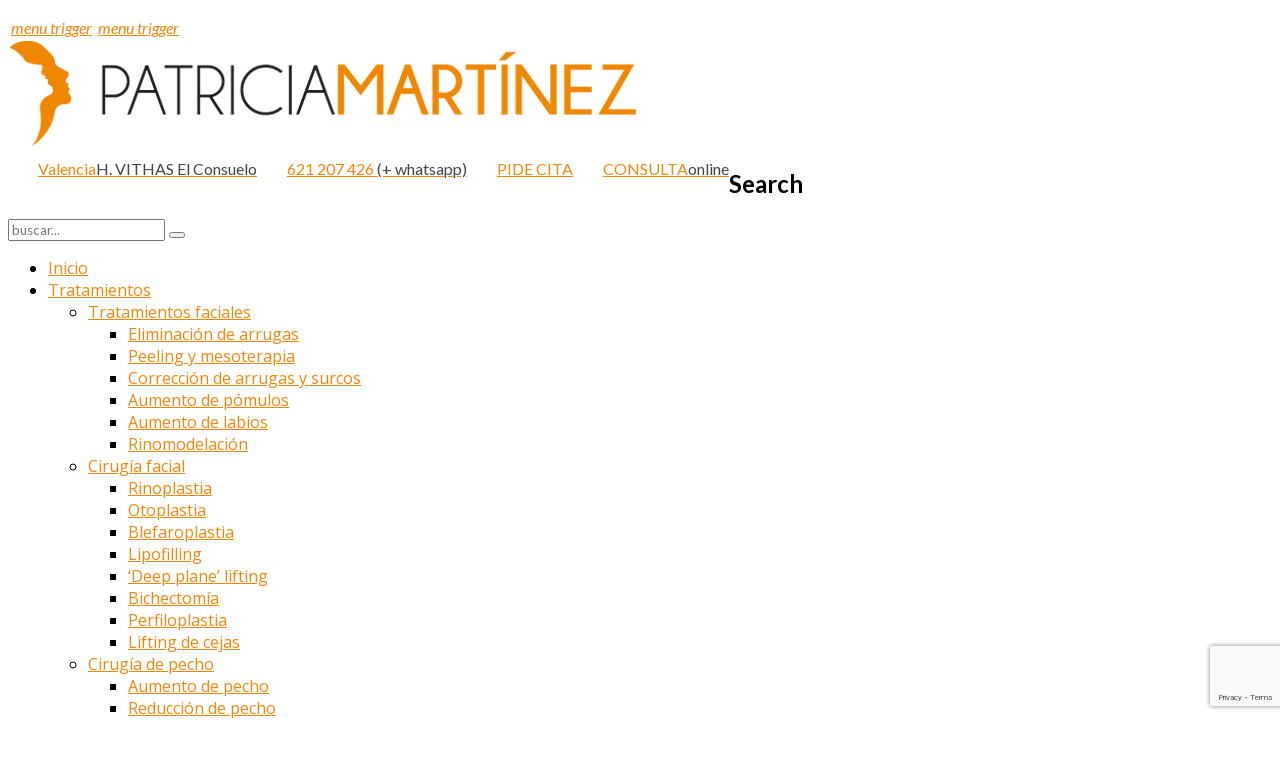

--- FILE ---
content_type: text/html; charset=UTF-8
request_url: https://www.doctorapatriciamartinez.com/tratamientos/cirugia-pecho/mamas-tuberosas/
body_size: 24446
content:
<!DOCTYPE html>
<html lang="es-ES" data-bt-theme="Medicare 2.1.5">
<head>
	
			<meta charset="UTF-8">
		<meta name="viewport" content="width=device-width, initial-scale=1, maximum-scale=1, user-scalable=no">
		<meta name="mobile-web-app-capable" content="yes">
		<meta name="apple-mobile-web-app-capable" content="yes"><meta name='robots' content='index, follow, max-image-preview:large, max-snippet:-1, max-video-preview:-1' />
<link rel="alternate" hreflang="es" href="https://www.doctorapatriciamartinez.com/tratamientos/cirugia-pecho/mamas-tuberosas/" />
<link rel="alternate" hreflang="en" href="https://www.doctorapatriciamartinez.com/en/treatments/breast-surgery/tuberous-breasts/" />
<link rel="alternate" hreflang="x-default" href="https://www.doctorapatriciamartinez.com/tratamientos/cirugia-pecho/mamas-tuberosas/" />

	<!-- This site is optimized with the Yoast SEO plugin v22.1 - https://yoast.com/wordpress/plugins/seo/ -->
	<title>Mamas tuberosas - Dra. Patricia Martínez cirujana plástica</title>
	<meta name="description" content="Las mamas tuberosas son una malformación mamaria que se calcula que afecta alrededor del 15 % de la población femenina." />
	<link rel="canonical" href="https://www.doctorapatriciamartinez.com/tratamientos/cirugia-pecho/mamas-tuberosas/" />
	<meta property="og:locale" content="es_ES" />
	<meta property="og:type" content="article" />
	<meta property="og:title" content="Mamas tuberosas - Dra. Patricia Martínez cirujana plástica" />
	<meta property="og:description" content="Las mamas tuberosas son una malformación mamaria que se calcula que afecta alrededor del 15 % de la población femenina." />
	<meta property="og:url" content="https://www.doctorapatriciamartinez.com/tratamientos/cirugia-pecho/mamas-tuberosas/" />
	<meta property="og:site_name" content="Dra. Patricia Martínez cirujana plástica" />
	<meta property="article:publisher" content="https://www.facebook.com/cirugiaplasticapatriciamartinez/" />
	<meta property="article:modified_time" content="2023-01-27T10:45:29+00:00" />
	<meta property="og:image" content="https://www.doctorapatriciamartinez.com/wp-content/uploads/2019/03/banner-mamas-tuberosas.jpg" />
	<meta property="og:image:width" content="400" />
	<meta property="og:image:height" content="200" />
	<meta property="og:image:type" content="image/jpeg" />
	<meta name="twitter:card" content="summary_large_image" />
	<meta name="twitter:label1" content="Tiempo de lectura" />
	<meta name="twitter:data1" content="9 minutos" />
	<script type="application/ld+json" class="yoast-schema-graph">{"@context":"https://schema.org","@graph":[{"@type":"WebPage","@id":"https://www.doctorapatriciamartinez.com/tratamientos/cirugia-pecho/mamas-tuberosas/","url":"https://www.doctorapatriciamartinez.com/tratamientos/cirugia-pecho/mamas-tuberosas/","name":"Mamas tuberosas - Dra. Patricia Martínez cirujana plástica","isPartOf":{"@id":"https://www.doctorapatriciamartinez.com/#website"},"primaryImageOfPage":{"@id":"https://www.doctorapatriciamartinez.com/tratamientos/cirugia-pecho/mamas-tuberosas/#primaryimage"},"image":{"@id":"https://www.doctorapatriciamartinez.com/tratamientos/cirugia-pecho/mamas-tuberosas/#primaryimage"},"thumbnailUrl":"https://www.doctorapatriciamartinez.com/wp-content/uploads/2019/03/banner-mamas-tuberosas.jpg","datePublished":"2019-02-27T11:34:50+00:00","dateModified":"2023-01-27T10:45:29+00:00","description":"Las mamas tuberosas son una malformación mamaria que se calcula que afecta alrededor del 15 % de la población femenina.","breadcrumb":{"@id":"https://www.doctorapatriciamartinez.com/tratamientos/cirugia-pecho/mamas-tuberosas/#breadcrumb"},"inLanguage":"es","potentialAction":[{"@type":"ReadAction","target":["https://www.doctorapatriciamartinez.com/tratamientos/cirugia-pecho/mamas-tuberosas/"]}]},{"@type":"ImageObject","inLanguage":"es","@id":"https://www.doctorapatriciamartinez.com/tratamientos/cirugia-pecho/mamas-tuberosas/#primaryimage","url":"https://www.doctorapatriciamartinez.com/wp-content/uploads/2019/03/banner-mamas-tuberosas.jpg","contentUrl":"https://www.doctorapatriciamartinez.com/wp-content/uploads/2019/03/banner-mamas-tuberosas.jpg","width":400,"height":200},{"@type":"BreadcrumbList","@id":"https://www.doctorapatriciamartinez.com/tratamientos/cirugia-pecho/mamas-tuberosas/#breadcrumb","itemListElement":[{"@type":"ListItem","position":1,"name":"Portada","item":"https://www.doctorapatriciamartinez.com/"},{"@type":"ListItem","position":2,"name":"Tratamientos","item":"https://www.doctorapatriciamartinez.com/tratamientos/"},{"@type":"ListItem","position":3,"name":"Cirugía de pecho","item":"https://www.doctorapatriciamartinez.com/tratamientos/cirugia-pecho/"},{"@type":"ListItem","position":4,"name":"Mamas tuberosas"}]},{"@type":"WebSite","@id":"https://www.doctorapatriciamartinez.com/#website","url":"https://www.doctorapatriciamartinez.com/","name":"Dra. Patricia Martínez cirujana plástica","description":"cirugía plástica, estética y reparadora en Valencia","publisher":{"@id":"https://www.doctorapatriciamartinez.com/#organization"},"potentialAction":[{"@type":"SearchAction","target":{"@type":"EntryPoint","urlTemplate":"https://www.doctorapatriciamartinez.com/?s={search_term_string}"},"query-input":"required name=search_term_string"}],"inLanguage":"es"},{"@type":"Organization","@id":"https://www.doctorapatriciamartinez.com/#organization","name":"Dra. Patricia Martínez","url":"https://www.doctorapatriciamartinez.com/","logo":{"@type":"ImageObject","inLanguage":"es","@id":"https://www.doctorapatriciamartinez.com/#/schema/logo/image/","url":"https://www.doctorapatriciamartinez.com/wp-content/uploads/2019/03/logo-color-pm3.png","contentUrl":"https://www.doctorapatriciamartinez.com/wp-content/uploads/2019/03/logo-color-pm3.png","width":352,"height":109,"caption":"Dra. Patricia Martínez"},"image":{"@id":"https://www.doctorapatriciamartinez.com/#/schema/logo/image/"},"sameAs":["https://www.facebook.com/cirugiaplasticapatriciamartinez/","https://www.instagram.com/doctorapatriciamartinez/"]}]}</script>
	<!-- / Yoast SEO plugin. -->


<link rel='dns-prefetch' href='//fonts.googleapis.com' />
<link rel="alternate" type="application/rss+xml" title="Dra. Patricia Martínez cirujana plástica &raquo; Feed" href="https://www.doctorapatriciamartinez.com/feed/" />
<link rel="alternate" type="application/rss+xml" title="Dra. Patricia Martínez cirujana plástica &raquo; Feed de los comentarios" href="https://www.doctorapatriciamartinez.com/comments/feed/" />
<script type="text/javascript">
/* <![CDATA[ */
window._wpemojiSettings = {"baseUrl":"https:\/\/s.w.org\/images\/core\/emoji\/14.0.0\/72x72\/","ext":".png","svgUrl":"https:\/\/s.w.org\/images\/core\/emoji\/14.0.0\/svg\/","svgExt":".svg","source":{"concatemoji":"https:\/\/www.doctorapatriciamartinez.com\/wp-includes\/js\/wp-emoji-release.min.js?ver=6.4.7"}};
/*! This file is auto-generated */
!function(i,n){var o,s,e;function c(e){try{var t={supportTests:e,timestamp:(new Date).valueOf()};sessionStorage.setItem(o,JSON.stringify(t))}catch(e){}}function p(e,t,n){e.clearRect(0,0,e.canvas.width,e.canvas.height),e.fillText(t,0,0);var t=new Uint32Array(e.getImageData(0,0,e.canvas.width,e.canvas.height).data),r=(e.clearRect(0,0,e.canvas.width,e.canvas.height),e.fillText(n,0,0),new Uint32Array(e.getImageData(0,0,e.canvas.width,e.canvas.height).data));return t.every(function(e,t){return e===r[t]})}function u(e,t,n){switch(t){case"flag":return n(e,"\ud83c\udff3\ufe0f\u200d\u26a7\ufe0f","\ud83c\udff3\ufe0f\u200b\u26a7\ufe0f")?!1:!n(e,"\ud83c\uddfa\ud83c\uddf3","\ud83c\uddfa\u200b\ud83c\uddf3")&&!n(e,"\ud83c\udff4\udb40\udc67\udb40\udc62\udb40\udc65\udb40\udc6e\udb40\udc67\udb40\udc7f","\ud83c\udff4\u200b\udb40\udc67\u200b\udb40\udc62\u200b\udb40\udc65\u200b\udb40\udc6e\u200b\udb40\udc67\u200b\udb40\udc7f");case"emoji":return!n(e,"\ud83e\udef1\ud83c\udffb\u200d\ud83e\udef2\ud83c\udfff","\ud83e\udef1\ud83c\udffb\u200b\ud83e\udef2\ud83c\udfff")}return!1}function f(e,t,n){var r="undefined"!=typeof WorkerGlobalScope&&self instanceof WorkerGlobalScope?new OffscreenCanvas(300,150):i.createElement("canvas"),a=r.getContext("2d",{willReadFrequently:!0}),o=(a.textBaseline="top",a.font="600 32px Arial",{});return e.forEach(function(e){o[e]=t(a,e,n)}),o}function t(e){var t=i.createElement("script");t.src=e,t.defer=!0,i.head.appendChild(t)}"undefined"!=typeof Promise&&(o="wpEmojiSettingsSupports",s=["flag","emoji"],n.supports={everything:!0,everythingExceptFlag:!0},e=new Promise(function(e){i.addEventListener("DOMContentLoaded",e,{once:!0})}),new Promise(function(t){var n=function(){try{var e=JSON.parse(sessionStorage.getItem(o));if("object"==typeof e&&"number"==typeof e.timestamp&&(new Date).valueOf()<e.timestamp+604800&&"object"==typeof e.supportTests)return e.supportTests}catch(e){}return null}();if(!n){if("undefined"!=typeof Worker&&"undefined"!=typeof OffscreenCanvas&&"undefined"!=typeof URL&&URL.createObjectURL&&"undefined"!=typeof Blob)try{var e="postMessage("+f.toString()+"("+[JSON.stringify(s),u.toString(),p.toString()].join(",")+"));",r=new Blob([e],{type:"text/javascript"}),a=new Worker(URL.createObjectURL(r),{name:"wpTestEmojiSupports"});return void(a.onmessage=function(e){c(n=e.data),a.terminate(),t(n)})}catch(e){}c(n=f(s,u,p))}t(n)}).then(function(e){for(var t in e)n.supports[t]=e[t],n.supports.everything=n.supports.everything&&n.supports[t],"flag"!==t&&(n.supports.everythingExceptFlag=n.supports.everythingExceptFlag&&n.supports[t]);n.supports.everythingExceptFlag=n.supports.everythingExceptFlag&&!n.supports.flag,n.DOMReady=!1,n.readyCallback=function(){n.DOMReady=!0}}).then(function(){return e}).then(function(){var e;n.supports.everything||(n.readyCallback(),(e=n.source||{}).concatemoji?t(e.concatemoji):e.wpemoji&&e.twemoji&&(t(e.twemoji),t(e.wpemoji)))}))}((window,document),window._wpemojiSettings);
/* ]]> */
</script>
<style id='wp-emoji-styles-inline-css' type='text/css'>

	img.wp-smiley, img.emoji {
		display: inline !important;
		border: none !important;
		box-shadow: none !important;
		height: 1em !important;
		width: 1em !important;
		margin: 0 0.07em !important;
		vertical-align: -0.1em !important;
		background: none !important;
		padding: 0 !important;
	}
</style>
<link rel='stylesheet' id='wp-block-library-css' href='https://www.doctorapatriciamartinez.com/wp-includes/css/dist/block-library/style.min.css?ver=6.4.7' type='text/css' media='all' />
<style id='classic-theme-styles-inline-css' type='text/css'>
/*! This file is auto-generated */
.wp-block-button__link{color:#fff;background-color:#32373c;border-radius:9999px;box-shadow:none;text-decoration:none;padding:calc(.667em + 2px) calc(1.333em + 2px);font-size:1.125em}.wp-block-file__button{background:#32373c;color:#fff;text-decoration:none}
</style>
<style id='global-styles-inline-css' type='text/css'>
body{--wp--preset--color--black: #000000;--wp--preset--color--cyan-bluish-gray: #abb8c3;--wp--preset--color--white: #ffffff;--wp--preset--color--pale-pink: #f78da7;--wp--preset--color--vivid-red: #cf2e2e;--wp--preset--color--luminous-vivid-orange: #ff6900;--wp--preset--color--luminous-vivid-amber: #fcb900;--wp--preset--color--light-green-cyan: #7bdcb5;--wp--preset--color--vivid-green-cyan: #00d084;--wp--preset--color--pale-cyan-blue: #8ed1fc;--wp--preset--color--vivid-cyan-blue: #0693e3;--wp--preset--color--vivid-purple: #9b51e0;--wp--preset--gradient--vivid-cyan-blue-to-vivid-purple: linear-gradient(135deg,rgba(6,147,227,1) 0%,rgb(155,81,224) 100%);--wp--preset--gradient--light-green-cyan-to-vivid-green-cyan: linear-gradient(135deg,rgb(122,220,180) 0%,rgb(0,208,130) 100%);--wp--preset--gradient--luminous-vivid-amber-to-luminous-vivid-orange: linear-gradient(135deg,rgba(252,185,0,1) 0%,rgba(255,105,0,1) 100%);--wp--preset--gradient--luminous-vivid-orange-to-vivid-red: linear-gradient(135deg,rgba(255,105,0,1) 0%,rgb(207,46,46) 100%);--wp--preset--gradient--very-light-gray-to-cyan-bluish-gray: linear-gradient(135deg,rgb(238,238,238) 0%,rgb(169,184,195) 100%);--wp--preset--gradient--cool-to-warm-spectrum: linear-gradient(135deg,rgb(74,234,220) 0%,rgb(151,120,209) 20%,rgb(207,42,186) 40%,rgb(238,44,130) 60%,rgb(251,105,98) 80%,rgb(254,248,76) 100%);--wp--preset--gradient--blush-light-purple: linear-gradient(135deg,rgb(255,206,236) 0%,rgb(152,150,240) 100%);--wp--preset--gradient--blush-bordeaux: linear-gradient(135deg,rgb(254,205,165) 0%,rgb(254,45,45) 50%,rgb(107,0,62) 100%);--wp--preset--gradient--luminous-dusk: linear-gradient(135deg,rgb(255,203,112) 0%,rgb(199,81,192) 50%,rgb(65,88,208) 100%);--wp--preset--gradient--pale-ocean: linear-gradient(135deg,rgb(255,245,203) 0%,rgb(182,227,212) 50%,rgb(51,167,181) 100%);--wp--preset--gradient--electric-grass: linear-gradient(135deg,rgb(202,248,128) 0%,rgb(113,206,126) 100%);--wp--preset--gradient--midnight: linear-gradient(135deg,rgb(2,3,129) 0%,rgb(40,116,252) 100%);--wp--preset--font-size--small: 13px;--wp--preset--font-size--medium: 20px;--wp--preset--font-size--large: 36px;--wp--preset--font-size--x-large: 42px;--wp--preset--spacing--20: 0.44rem;--wp--preset--spacing--30: 0.67rem;--wp--preset--spacing--40: 1rem;--wp--preset--spacing--50: 1.5rem;--wp--preset--spacing--60: 2.25rem;--wp--preset--spacing--70: 3.38rem;--wp--preset--spacing--80: 5.06rem;--wp--preset--shadow--natural: 6px 6px 9px rgba(0, 0, 0, 0.2);--wp--preset--shadow--deep: 12px 12px 50px rgba(0, 0, 0, 0.4);--wp--preset--shadow--sharp: 6px 6px 0px rgba(0, 0, 0, 0.2);--wp--preset--shadow--outlined: 6px 6px 0px -3px rgba(255, 255, 255, 1), 6px 6px rgba(0, 0, 0, 1);--wp--preset--shadow--crisp: 6px 6px 0px rgba(0, 0, 0, 1);}:where(.is-layout-flex){gap: 0.5em;}:where(.is-layout-grid){gap: 0.5em;}body .is-layout-flow > .alignleft{float: left;margin-inline-start: 0;margin-inline-end: 2em;}body .is-layout-flow > .alignright{float: right;margin-inline-start: 2em;margin-inline-end: 0;}body .is-layout-flow > .aligncenter{margin-left: auto !important;margin-right: auto !important;}body .is-layout-constrained > .alignleft{float: left;margin-inline-start: 0;margin-inline-end: 2em;}body .is-layout-constrained > .alignright{float: right;margin-inline-start: 2em;margin-inline-end: 0;}body .is-layout-constrained > .aligncenter{margin-left: auto !important;margin-right: auto !important;}body .is-layout-constrained > :where(:not(.alignleft):not(.alignright):not(.alignfull)){max-width: var(--wp--style--global--content-size);margin-left: auto !important;margin-right: auto !important;}body .is-layout-constrained > .alignwide{max-width: var(--wp--style--global--wide-size);}body .is-layout-flex{display: flex;}body .is-layout-flex{flex-wrap: wrap;align-items: center;}body .is-layout-flex > *{margin: 0;}body .is-layout-grid{display: grid;}body .is-layout-grid > *{margin: 0;}:where(.wp-block-columns.is-layout-flex){gap: 2em;}:where(.wp-block-columns.is-layout-grid){gap: 2em;}:where(.wp-block-post-template.is-layout-flex){gap: 1.25em;}:where(.wp-block-post-template.is-layout-grid){gap: 1.25em;}.has-black-color{color: var(--wp--preset--color--black) !important;}.has-cyan-bluish-gray-color{color: var(--wp--preset--color--cyan-bluish-gray) !important;}.has-white-color{color: var(--wp--preset--color--white) !important;}.has-pale-pink-color{color: var(--wp--preset--color--pale-pink) !important;}.has-vivid-red-color{color: var(--wp--preset--color--vivid-red) !important;}.has-luminous-vivid-orange-color{color: var(--wp--preset--color--luminous-vivid-orange) !important;}.has-luminous-vivid-amber-color{color: var(--wp--preset--color--luminous-vivid-amber) !important;}.has-light-green-cyan-color{color: var(--wp--preset--color--light-green-cyan) !important;}.has-vivid-green-cyan-color{color: var(--wp--preset--color--vivid-green-cyan) !important;}.has-pale-cyan-blue-color{color: var(--wp--preset--color--pale-cyan-blue) !important;}.has-vivid-cyan-blue-color{color: var(--wp--preset--color--vivid-cyan-blue) !important;}.has-vivid-purple-color{color: var(--wp--preset--color--vivid-purple) !important;}.has-black-background-color{background-color: var(--wp--preset--color--black) !important;}.has-cyan-bluish-gray-background-color{background-color: var(--wp--preset--color--cyan-bluish-gray) !important;}.has-white-background-color{background-color: var(--wp--preset--color--white) !important;}.has-pale-pink-background-color{background-color: var(--wp--preset--color--pale-pink) !important;}.has-vivid-red-background-color{background-color: var(--wp--preset--color--vivid-red) !important;}.has-luminous-vivid-orange-background-color{background-color: var(--wp--preset--color--luminous-vivid-orange) !important;}.has-luminous-vivid-amber-background-color{background-color: var(--wp--preset--color--luminous-vivid-amber) !important;}.has-light-green-cyan-background-color{background-color: var(--wp--preset--color--light-green-cyan) !important;}.has-vivid-green-cyan-background-color{background-color: var(--wp--preset--color--vivid-green-cyan) !important;}.has-pale-cyan-blue-background-color{background-color: var(--wp--preset--color--pale-cyan-blue) !important;}.has-vivid-cyan-blue-background-color{background-color: var(--wp--preset--color--vivid-cyan-blue) !important;}.has-vivid-purple-background-color{background-color: var(--wp--preset--color--vivid-purple) !important;}.has-black-border-color{border-color: var(--wp--preset--color--black) !important;}.has-cyan-bluish-gray-border-color{border-color: var(--wp--preset--color--cyan-bluish-gray) !important;}.has-white-border-color{border-color: var(--wp--preset--color--white) !important;}.has-pale-pink-border-color{border-color: var(--wp--preset--color--pale-pink) !important;}.has-vivid-red-border-color{border-color: var(--wp--preset--color--vivid-red) !important;}.has-luminous-vivid-orange-border-color{border-color: var(--wp--preset--color--luminous-vivid-orange) !important;}.has-luminous-vivid-amber-border-color{border-color: var(--wp--preset--color--luminous-vivid-amber) !important;}.has-light-green-cyan-border-color{border-color: var(--wp--preset--color--light-green-cyan) !important;}.has-vivid-green-cyan-border-color{border-color: var(--wp--preset--color--vivid-green-cyan) !important;}.has-pale-cyan-blue-border-color{border-color: var(--wp--preset--color--pale-cyan-blue) !important;}.has-vivid-cyan-blue-border-color{border-color: var(--wp--preset--color--vivid-cyan-blue) !important;}.has-vivid-purple-border-color{border-color: var(--wp--preset--color--vivid-purple) !important;}.has-vivid-cyan-blue-to-vivid-purple-gradient-background{background: var(--wp--preset--gradient--vivid-cyan-blue-to-vivid-purple) !important;}.has-light-green-cyan-to-vivid-green-cyan-gradient-background{background: var(--wp--preset--gradient--light-green-cyan-to-vivid-green-cyan) !important;}.has-luminous-vivid-amber-to-luminous-vivid-orange-gradient-background{background: var(--wp--preset--gradient--luminous-vivid-amber-to-luminous-vivid-orange) !important;}.has-luminous-vivid-orange-to-vivid-red-gradient-background{background: var(--wp--preset--gradient--luminous-vivid-orange-to-vivid-red) !important;}.has-very-light-gray-to-cyan-bluish-gray-gradient-background{background: var(--wp--preset--gradient--very-light-gray-to-cyan-bluish-gray) !important;}.has-cool-to-warm-spectrum-gradient-background{background: var(--wp--preset--gradient--cool-to-warm-spectrum) !important;}.has-blush-light-purple-gradient-background{background: var(--wp--preset--gradient--blush-light-purple) !important;}.has-blush-bordeaux-gradient-background{background: var(--wp--preset--gradient--blush-bordeaux) !important;}.has-luminous-dusk-gradient-background{background: var(--wp--preset--gradient--luminous-dusk) !important;}.has-pale-ocean-gradient-background{background: var(--wp--preset--gradient--pale-ocean) !important;}.has-electric-grass-gradient-background{background: var(--wp--preset--gradient--electric-grass) !important;}.has-midnight-gradient-background{background: var(--wp--preset--gradient--midnight) !important;}.has-small-font-size{font-size: var(--wp--preset--font-size--small) !important;}.has-medium-font-size{font-size: var(--wp--preset--font-size--medium) !important;}.has-large-font-size{font-size: var(--wp--preset--font-size--large) !important;}.has-x-large-font-size{font-size: var(--wp--preset--font-size--x-large) !important;}
.wp-block-navigation a:where(:not(.wp-element-button)){color: inherit;}
:where(.wp-block-post-template.is-layout-flex){gap: 1.25em;}:where(.wp-block-post-template.is-layout-grid){gap: 1.25em;}
:where(.wp-block-columns.is-layout-flex){gap: 2em;}:where(.wp-block-columns.is-layout-grid){gap: 2em;}
.wp-block-pullquote{font-size: 1.5em;line-height: 1.6;}
</style>
<style id='btcc_style_inline-inline-css' type='text/css'>
.product a.add_to_cart_button.bt_cc_disabled { opacity: .5 !important; pointer-events: none !important; } .bt_cc_wc_quote > div { position: relative; left: 1ch; } .bt_cc_wc_quote > div:before { content: '•'; position: absolute; left: -1ch; }
</style>
<link rel='stylesheet' id='contact-form-7-css' href='https://www.doctorapatriciamartinez.com/wp-content/plugins/contact-form-7/includes/css/styles.css?ver=5.8.7' type='text/css' media='all' />
<link rel='stylesheet' id='wpml-blocks-css' href='https://www.doctorapatriciamartinez.com/wp-content/plugins/sitepress-multilingual-cms/dist/css/blocks/styles.css?ver=4.6.9' type='text/css' media='all' />
<link rel='stylesheet' id='wpml-menu-item-0-css' href='https://www.doctorapatriciamartinez.com/wp-content/plugins/sitepress-multilingual-cms/templates/language-switchers/menu-item/style.min.css?ver=1' type='text/css' media='all' />
<link rel='stylesheet' id='cmplz-general-css' href='https://www.doctorapatriciamartinez.com/wp-content/plugins/complianz-gdpr-premium/assets/css/cookieblocker.min.css?ver=1708518774' type='text/css' media='all' />
<link rel='stylesheet' id='medicare-style-css' href='https://www.doctorapatriciamartinez.com/wp-content/themes/medicare/style.css?ver=6.4.7' type='text/css' media='screen' />
<style id='medicare-style-inline-css' type='text/css'>
a:hover{ color: #f1860c;} select, input{font-family: Lato;} body{font-family: "Lato";} h1, h2, h3, h4, h5, h6{ font-family: "Lato";} a:hover{color: #f1860c;} .btLoader{ border-right: 2px solid #f1860c;} .btBreadCrumbs{ font-family: "Open Sans";} .btPageHeadline header .dash .headline:after{ background: #f1860c;} .btAccentColorBackground{background-color: #f1860c !important;} .btAleternateColorBackground{background-color: #ec6167 !important;} .topTools .btIconWidgetIcon:hover .btIco .btIcoHolder em, .btIconWidget .btIconWidgetIcon:hover .btIco .btIcoHolder em{color: #f1860c !important;} .menuPort{font-family: "Open Sans";} .menuPort nav ul li a:hover{color: #f1860c !important;} .menuPort nav > ul > li.menu-item-has-children > a:before{ border-bottom: 6px solid #f1860c;} .btMenuHorizontal .menuPort nav > ul > li.current-menu-ancestor > a, .btMenuHorizontal .menuPort nav > ul > li.current-menu-item > a{-webkit-box-shadow: 0 -3px 0 0 #f1860c inset; box-shadow: 0 -3px 0 0 #f1860c inset;} .btMenuHorizontal .menuPort nav > ul > li > ul li.current-menu-ancestor > a, .btMenuHorizontal .menuPort nav > ul > li > ul li.current-menu-item > a{color: #f1860c !important;} .btMenuVertical nav li.current-menu-ancestor > a, .btMenuVertical nav li.current-menu-item > a{color: #f1860c !important;} .subToggler:before{ color: #f1860c;} body.btMenuHorizontal .menuPort ul ul li:first-child > a{border-top: 3px solid #f1860c;} body.btMenuHorizontal .menuPort > nav > ul > li.btMenuWideDropdown > ul > li > a, body.btMenuHorizontal .menuPort > nav > ul > li.btMenuWideDropdown > ul > li:first-child > a{border-top: 3px solid #f1860c;} .btVerticalMenuTrigger:hover .btIco:before, .btVerticalMenuTrigger:hover .btIco:after{border-top-color: #f1860c;} .btVerticalMenuTrigger:hover .btIco .btIcoHolder:after{border-top-color: #f1860c;} @media (min-width: 1200px){.btMenuVerticalOn .btVerticalMenuTrigger .btIco a:before{color: #f1860c !important;} }.topBar .widget_search button:hover:before, .topBarInMenu .widget_search button:hover:before{color: #f1860c;} .btDarkSkin .topBar .widget_search button:hover:before, .btDarkSkin .topBarInMenu .widget_search button:hover:before, .btLightSkin .btDarkSkin .topBar .widget_search button:hover:before, .btLightSkin .btDarkSkin .topBarInMenu .widget_search button:hover:before{color: #f1860c;} .btLightSkin button:hover:before, .btDarkSkin .btLightSkin button:hover:before{color: #f1860c;} .topBarInLogoAreaCell{border: 0 solid #f1860c;} .topBarInLogoAreaCell .btSpecialHeaderIcon .btIconWidgetIcon .btIco .btIcoHolder:before, .topBarInLogoAreaCell .btSpecialHeaderIcon .btIconWidgetIcon .btIco .btIcoHolder:after{color: #ec6167;} .topTools.btTopToolsLeft .btIco .btIcoHolder{background-color: #f1860c;} .topTools.btTopToolsLeft .btIco .btIcoHolder:hover{background-color: #ec6167;} .topTools.btTopToolsLeft .btSpecialHeaderIcon .btIco .btIcoHolder{background-color: #ec6167;} .topTools.btTopToolsLeft .btSpecialHeaderIcon .btIco .btIcoHolder:hover{background-color: #f1860c;} .infoToggler:before{background-color: #f1860c; border: 1px solid #f1860c;} .infoToggler:after{ color: #f1860c; border: 1px solid #f1860c;} .infoToggler.on:after{ background-color: #f1860c;} .infoToggler.on:before{ color: #f1860c;} .btSiteFooter .menu li.btPageTop a:after, .btSiteFooter .menu li.btPageTop a:before{ color: #ec6167;} .btSiteFooter .menu a:hover{color: #f1860c;} .btCustomMenu ul li a:hover{color: #f1860c;} .btCustomMenu ul li.btPageTop a:after{ color: #ec6167;} .btInlineFooterMenu.btCustomMenu ul > li > a{ color: #f1860c;} .btFooterWrap.btDarkSkin .btBox h4 .headline a:hover, .btFooterWrap.btLightSkin .btBox h4 .headline a:hover{color: #f1860c;} #boldSiteFooterWidgetsRow .btSpecialHeaderIcon .btIconWidgetIcon .btIco .btIcoHolder:before, #boldSiteFooterWidgetsRow .btSpecialHeaderIcon .btIconWidgetIcon .btIco .btIcoHolder:after{color: #ec6167;} .sticky .headline{color: #f1860c;} .headline a{color: #f1860c;} .single-portfolio h1, .single-post h1, .single-portfolio h2, .single-post h2{ color: #f1860c;} .portfolioItem dt, .btPortfolioSingleItemColumns dt{color: #f1860c;} .btArticleListItem.btBlogColumnView .btArticleListBodyAuthor a, .btPostSingleItemColumns .btArticleListBodyAuthor a{color: #f1860c !important;} .commentTxt p.edit-link a:hover, .commentTxt p.reply a:hover{color: #f1860c;} .btBox > h4{ font-family: "Open Sans";} .btBox > h4:after{ background-color: #f1860c;} .btBox ul li a:hover{color: #f1860c;} .btBox.widget_calendar table caption{background: #f1860c; font-family: "Lato";} .btBox.widget_archive ul li a:hover, .btBox.widget_categories ul li a:hover, .btCustomMenu ul li a:hover{border-bottom: 1px solid #f1860c;} .btDarkSkin .btBox.widget_archive ul li a:hover, .btLightSkin .btDarkSkin .btBox.widget_archive ul li a:hover, .btDarkSkin .btBox.widget_categories ul li a:hover, .btLightSkin .btDarkSkin .btBox.widget_categories ul li a:hover{border-bottom: 1px solid #f1860c;} .btBox.widget_rss li a.rsswidget{font-family: "Lato";} .btBox.widget_rss li cite:before{ color: #f1860c;} .btBox .btSearch button, .btBox .btSearch input[type=submit], form.woocommerce-product-search button, form.woocommerce-product-search input[type=submit]{ background: #f1860c;} .btBox .btSearch button:hover, form.woocommerce-product-search button:hover{background: #a85d08;} form.wpcf7-form input[type="text"], form.wpcf7-form input[type="password"], form.wpcf7-form input[type="email"], form.wpcf7-form input[type="date"], form.wpcf7-form textarea, form.wpcf7-form .fancy-select .trigger{ font-family: "Lato";} form.wpcf7-form input[type="text"]:focus, form.wpcf7-form input[type="password"]:focus, form.wpcf7-form input[type="email"]:focus, form.wpcf7-form input[type="date"]:focus, form.wpcf7-form textarea:focus, form.wpcf7-form .fancy-select .trigger.open{-webkit-box-shadow: 0 0 0 2px #f1860c inset; box-shadow: 0 0 0 2px #f1860c inset;} form.wpcf7-form p span.required:after, form.wpcf7-form p span.bt_bb_required:after{ color: #f1860c !important;} form.wpcf7-form .wpcf7-submit{ background-color: #f1860c;} form.wpcf7-form .wpcf7-submit:hover{background: #e41d25;} .fancy-select ul.options > li:hover{color: #f1860c;} .btBox .tagcloud a, .btTags ul a{ background: #f1860c;} .btBox .tagcloud a:hover, .btTags ul a:hover{background: #a85d08;} .recentTweets small:before{ color: #f1860c;} .btContentHolder blockquote{ font-family: "Open Sans";} .btContentHolder table tr th, .btContentHolder table thead tr th{background: #f1860c;} .post-password-form input[type="submit"]{ background: #f1860c; font-family: "Lato";} .btPagination .paging a:hover:after{background: #f1860c;} .articleSideGutter a{color: #f1860c;} .comment-respond .btnOutline button[type="submit"]{font-family: "Lato";} a#cancel-comment-reply-link{ font-family: "Lato";} a#cancel-comment-reply-link:hover{color: #f1860c;} span.btHighlight{ background-color: #f1860c;} a.btContinueReading{background: #f1860c;} a.btContinueReading:hover{background: #a85d08;} .btArticle .btArticleBody p a, .btArticle .btArticleBody ul a, .btArticle .btArticleBody ol a, .btArticle .btArticleBody table td a, .btArticle .btArticleBody dl a, .btArticle .btArticleBody address a, .btArticle .btArticleBody pre a, .btArticle .portfolioBody p a, .btArticle .portfolioBody ul a, .btArticle .portfolioBody ol a, .btArticle .portfolioBody table td a, .btArticle .portfolioBody dl a, .btArticle .portfolioBody address a, .btArticle .portfolioBody pre a{color: #f1860c;} .btIco .btIcoHolder:before, .btIco .btIcoHolder:after{color: #f1860c;} .btDarkSkin .btTopToolsRight .btIconWidget:hover .btIco .btIcoHolder:before, .btDarkSkin .btTopToolsRight .btIconWidget:hover .btIco .btIcoHolder:after, .btLightSkin .btDarkSkin .btTopToolsRight .btIconWidget:hover .btIco .btIcoHolder:before, .btLightSkin .btDarkSkin .btTopToolsRight .btIconWidget:hover .btIco .btIcoHolder:after{color: #f1860c;} .btLightSkin .btTopToolsRight .btIconWidget:hover .btIco .btIcoHolder:before, .btLightSkin .btTopToolsRight .btIconWidget:hover .btIco .btIcoHolder:after, .btDarkSkin .btLightSkin .btTopToolsRight .btIconWidget:hover .btIco .btIcoHolder:before, .btDarkSkin .btLightSkin .btTopToolsRight .btIconWidget:hover .btIco .btIcoHolder:after{color: #f1860c;} .btIco.btIcoWhiteType .btIcoHolder em{ color: #f1860c;} .btIco.btIcoFilledType.btIcoAccentColor.btIcoBigSize:hover .btIcoHolder em:before, .btIco.btIcoOutlineType.btIcoAccentColor.btIcoBigSize .btIcoHolder em:before, .btIco.btIcoFilledType.btIcoAccentColor.btIcoLargeSize:hover .btIcoHolder em:before, .btIco.btIcoOutlineType.btIcoAccentColor.btIcoLargeSize .btIcoHolder em:before{-webkit-box-shadow: 0 0 0 2px #f1860c inset; box-shadow: 0 0 0 2px #f1860c inset;} .btIco.btIcoFilledType.btIcoAccentColor .btIcoHolder em:before, .btIco.btIcoOutlineType.btIcoAccentColor:hover .btIcoHolder em:before{-webkit-box-shadow: 0 0 0 1em #f1860c inset; box-shadow: 0 0 0 1em #f1860c inset;} .btIco.btIcoFilledType.btIcoAccentColor:hover .btIcoHolder em:before, .btIco.btIcoOutlineType.btIcoAccentColor .btIcoHolder em:before{-webkit-box-shadow: 0 0 0 1px #f1860c inset; box-shadow: 0 0 0 1px #f1860c inset;} .btIco.btIcoFilledType.btIcoAccentColor:hover .btIcoHolder:before, .btIco.btIcoFilledType.btIcoAccentColor:hover .btIcoHolder:after, .btIco.btIcoOutlineType.btIcoAccentColor .btIcoHolder:before, .btIco.btIcoOutlineType.btIcoAccentColor .btIcoHolder:after{color: #f1860c;} .btIco.btIcoFilledType.btIcoAlterColor.btIcoBigSize:hover .btIcoHolder em:before, .btIco.btIcoOutlineType.btIcoAlterColor.btIcoBigSize .btIcoHolder em:before, .btIco.btIcoFilledType.btIcoAlterColor.btIcoLargeSize:hover .btIcoHolder em:before, .btIco.btIcoOutlineType.btIcoAlterColor.btIcoLargeSize .btIcoHolder em:before{-webkit-box-shadow: 0 0 0 2px #ec6167 inset; box-shadow: 0 0 0 2px #ec6167 inset;} .btIco.btIcoFilledType.btIcoAlterColor .btIcoHolder em:before, .btIco.btIcoOutlineType.btIcoAlterColor:hover .btIcoHolder em:before{-webkit-box-shadow: 0 0 0 1em #ec6167 inset; box-shadow: 0 0 0 1em #ec6167 inset;} .btIco.btIcoFilledType.btIcoAlterColor:hover .btIcoHolder em:before, .btIco.btIcoOutlineType.btIcoAlterColor .btIcoHolder em:before{-webkit-box-shadow: 0 0 0 1px #ec6167 inset; box-shadow: 0 0 0 1px #ec6167 inset;} .btIco.btIcoFilledType.btIcoAlterColor:hover .btIcoHolder:before, .btIco.btIcoFilledType.btIcoAlterColor:hover .btIcoHolder:after, .btIco.btIcoOutlineType.btIcoAlterColor .btIcoHolder:before, .btIco.btIcoOutlineType.btIcoAlterColor .btIcoHolder:after{color: #ec6167;} .btLightSkin .btIco.btIcoDefaultType.btIcoAccentColor .btIcoHolder:before, .btLightSkin .btIco.btIcoDefaultType.btIcoAccentColor .btIcoHolder:after, .btLightSkin .btIco.btIcoDefaultType.btIcoDefaultColor:hover .btIcoHolder:before, .btLightSkin .btIco.btIcoDefaultType.btIcoDefaultColor:hover .btIcoHolder:after, .btDarkSkin .btLightSkin .btIco.btIcoDefaultType.btIcoAccentColor .btIcoHolder:before, .btDarkSkin .btLightSkin .btIco.btIcoDefaultType.btIcoAccentColor .btIcoHolder:after, .btDarkSkin .btLightSkin .btIco.btIcoDefaultType.btIcoDefaultColor:hover .btIcoHolder:before, .btDarkSkin .btLightSkin .btIco.btIcoDefaultType.btIcoDefaultColor:hover .btIcoHolder:after, .btDarkSkin .btIco.btIcoDefaultType.btIcoAccentColor .btIcoHolder:before, .btDarkSkin .btIco.btIcoDefaultType.btIcoAccentColor .btIcoHolder:after, .btDarkSkin .btIco.btIcoDefaultType.btIcoDefaultColor:hover .btIcoHolder:before, .btDarkSkin .btIco.btIcoDefaultType.btIcoDefaultColor:hover .btIcoHolder:after, .btLightSkin .btDarkSkin .btIco.btIcoDefaultType.btIcoAccentColor .btIcoHolder:before, .btLightSkin .btDarkSkin .btIco.btIcoDefaultType.btIcoAccentColor .btIcoHolder:after, .btLightSkin .btDarkSkin .btIco.btIcoDefaultType.btIcoDefaultColor:hover .btIcoHolder:before, .btLightSkin .btDarkSkin .btIco.btIcoDefaultType.btIcoDefaultColor:hover .btIcoHolder:after{color: #f1860c;} .btLightSkin .btIco.btIcoDefaultType.btIcoAlterColor .btIcoHolder:before, .btLightSkin .btIco.btIcoDefaultType.btIcoAlterColor .btIcoHolder:after, .btLightSkin .btIco.btIcoDefaultType.btIcoDefaultColor:hover .btIcoHolder:before, .btLightSkin .btIco.btIcoDefaultType.btIcoDefaultColor:hover .btIcoHolder:after, .btDarkSkin .btLightSkin .btIco.btIcoDefaultType.btIcoAlterColor .btIcoHolder:before, .btDarkSkin .btLightSkin .btIco.btIcoDefaultType.btIcoAlterColor .btIcoHolder:after, .btDarkSkin .btLightSkin .btIco.btIcoDefaultType.btIcoDefaultColor:hover .btIcoHolder:before, .btDarkSkin .btLightSkin .btIco.btIcoDefaultType.btIcoDefaultColor:hover .btIcoHolder:after, .btDarkSkin .btIco.btIcoDefaultType.btIcoAlterColor .btIcoHolder:before, .btDarkSkin .btIco.btIcoDefaultType.btIcoAlterColor .btIcoHolder:after, .btDarkSkin .btIco.btIcoDefaultType.btIcoDefaultColor:hover .btIcoHolder:before, .btDarkSkin .btIco.btIcoDefaultType.btIcoDefaultColor:hover .btIcoHolder:after, .btLightSkin .btDarkSkin .btIco.btIcoDefaultType.btIcoAlterColor .btIcoHolder:before, .btLightSkin .btDarkSkin .btIco.btIcoDefaultType.btIcoAlterColor .btIcoHolder:after, .btLightSkin .btDarkSkin .btIco.btIcoDefaultType.btIcoDefaultColor:hover .btIcoHolder:before, .btLightSkin .btDarkSkin .btIco.btIcoDefaultType.btIcoDefaultColor:hover .btIcoHolder:after{color: #ec6167;} .btAccentColorBackground .btIco.btIcoDefaultType.btIcoDefaultColor:hover .btIcoHolder:before, .btAccentColorBackground .btIco.btIcoDefaultType.btIcoDefaultColor:hover .btIcoHolder:after{color: #ec6167 !important;} .btIcoAccentColor span{color: #f1860c;} .btIcoAlterColor span{color: #ec6167;} .btIcoDefaultColor:hover span, .btIcoDefaultColor:hover a.btIcoHolder:after{color: #f1860c !important;} .btCircleIcon.btAccentColorCircle.btFilledCircle, .btCircleIcon.btAccentColorCircle.btFilledCircle:hover{border-color: #f1860c; background-color: #f1860c;} .btCircleIcon.btAccentColorCircle.btHollowCircle, .btCircleIcon.btAccentColorCircle.btHollowCircle:hover{border-color: #f1860c; color: #f1860c;} .btCircleIcon.btAlternateColorCircle.btFilledCircle, .btCircleIcon.btAlternateColorCircle.btFilledCircle:hover{border-color: #ec6167; background-color: #ec6167;} .btCircleIcon.btAlternateColorCircle.btHollowCircle, .btCircleIcon.btAlternateColorCircle.btHollowCircle:hover{border-color: #ec6167; color: #ec6167;} .btnFilledStyle.btnAccentColor, .btnOutlineStyle.btnAccentColor:hover{background-color: #f1860c; border: 2px solid #f1860c;} .btnFilledStyle.btnAlternateColor, .btnOutlineStyle.btnAlternateColor:hover{background-color: #ec6167; border: 2px solid #ec6167;} .btnFilledStyle.btnAccentColor:hover{background-color: #a85d08; border: 2px solid #a85d08;} .btnFilledStyle.btnAlternateColor:hover{background-color: #e41d25; border: 2px solid #e41d25;} .btnOutlineStyle.btnAccentColor{ border: 2px solid #f1860c; color: #f1860c;} .btnOutlineStyle.btnAccentColor span, .btnOutlineStyle.btnAccentColor span:before, .btnOutlineStyle.btnAccentColor a, .btnOutlineStyle.btnAccentColor .btIco a:before, .btnOutlineStyle.btnAccentColor button{color: #f1860c !important;} .btnOutlineStyle.btnAlternateColor{ border: 2px solid #ec6167; color: #ec6167;} .btnOutlineStyle.btnAlternateColor span, .btnOutlineStyle.btnAlternateColor span:before, .btnOutlineStyle.btnAlternateColor a, .btnOutlineStyle.btnAlternateColor .btIco a:before, .btnOutlineStyle.btnAlternateColor button{color: #ec6167 !important;} .btnBorderlessStyle.btnAccentColor span, .btnBorderlessStyle.btnNormalColor:hover span, .btnBorderlessStyle.btnAccentColor span:before, .btnBorderlessStyle.btnNormalColor:hover span:before, .btnBorderlessStyle.btnAccentColor a, .btnBorderlessStyle.btnNormalColor:hover a, .btnBorderlessStyle.btnAccentColor .btIco a:before, .btnBorderlessStyle.btnNormalColor:hover .btIco a:before, .btnBorderlessStyle.btnAccentColor button, .btnBorderlessStyle.btnNormalColor:hover button{color: #f1860c;} .btnBorderlessStyle.btnAlternateColor span, .btnBorderlessStyle.btnAlternateColor span:before, .btnBorderlessStyle.btnAlternateColor a, .btnBorderlessStyle.btnAlternateColor .btIco a:before, .btnBorderlessStyle.btnAlternateColor button{color: #ec6167;} .btCounterHolder{font-family: "Lato";} .btProgressContent .btProgressAnim{background-color: #f1860c;} .btProgressBarLineStyle .btProgressContent .btProgressAnim{ color: #f1860c; border-bottom: 4px solid #f1860c;} .captionTxt:before{color: #f1860c;} .btPriceTable .btPriceTableHeader{background: #f1860c;} .btLightSkin .btDarkSkin .btPriceTableSticker, .btDarkSkin .btLightSkin .btDarkSkin .btPriceTableSticker{background: #ec6167;} .btDarkSkin .btDarkSkin .btPriceTableSticker, .btLightSkin .btDarkSkin .btDarkSkin .btPriceTableSticker{ color: #f1860c;} .header .btSuperTitle{font-family: "Open Sans";} .header .btSubTitle{font-family: "Open Sans";} .btLightSkin .btAlternateDash.btDash .dash:after, .btLightSkin .btAlternateDash.btDash .dash:before, .btDarkSkin .btLightSkin .btAlternateDash.btDash .dash:after, .btDarkSkin .btLightSkin .btAlternateDash.btDash .dash:before, .btDarkSkin .btAlternateDash.btDash .dash:after, .btDarkSkin .btAlternateDash.btDash .dash:before, .btLightSkin .btDarkSkin .btAlternateDash.btDash .dash:after, .btLightSkin .btDarkSkin .btAlternateDash.btDash .dash:before{-webkit-box-shadow: 0 2px 0 0 #ec6167 inset; box-shadow: 0 2px 0 0 #ec6167 inset;} .btLightSkin .btAccentDash.btDash .dash:after, .btLightSkin .btAccentDash.btDash .dash:before, .btDarkSkin .btLightSkin .btAccentDash.btDash .dash:after, .btDarkSkin .btLightSkin .btAccentDash.btDash .dash:before, .btDarkSkin .btAccentDash.btDash .dash:after, .btDarkSkin .btAccentDash.btDash .dash:before, .btLightSkin .btDarkSkin .btAccentDash.btDash .dash:after, .btLightSkin .btDarkSkin .btAccentDash.btDash .dash:before{-webkit-box-shadow: 0 2px 0 0 #f1860c inset; box-shadow: 0 2px 0 0 #f1860c inset;} .header.small .dash:after, .header.small .dash:before{-webkit-box-shadow: 0 1px 0 0 #f1860c inset; box-shadow: 0 1px 0 0 #f1860c inset;} .btGridContent .header .btSuperTitle a:hover{color: #f1860c;} .btCatFilter{ font-family: "Open Sans";} .btCatFilter .btCatFilterItem:after{ background: #f1860c;} .btCatFilter .btCatFilterItem:hover{color: #f1860c;} .btMediaBox.btQuote, .btMediaBox.btLink{background-color: #f1860c;} h4.nbs.nsPrev a:hover:before, h4.nbs.nsNext a:hover:after{background-color: #f1860c;} .btGhost h4.nbs.nsPrev a:hover:before, .btGhost h4.nbs.nsNext a:hover:after{background-color: #f1860c !important;} .slided .slick-dots li.slick-active button, .slided .slick-dots li.slick-active button:hover, .btDarkSkin .slided .slick-dots li.slick-active button, .btLightSkin .btDarkSkin .slided .slick-dots li.slick-active button, .btDarkSkin .slided .slick-dots li.slick-active button:hover, .btLightSkin .btDarkSkin .slided .slick-dots li.slick-active button:hover{background-color: #f1860c;} .btGetInfo{ background: #f1860c;} .btCloseGhost .btIco .btIcoHolder:after{color: #f1860c;} .btInfoBarMeta p strong{color: #f1860c;} .btLightSkin .tabsHeader li.on span, .btDarkSkin .btLightSkin .tabsHeader li.on span, .btLightSkin .tabsHeader li.on a, .btDarkSkin .btLightSkin .tabsHeader li.on a{-webkit-box-shadow: 0 -2px 0 0 #f1860c inset; box-shadow: 0 -2px 0 0 #f1860c inset;} .btLightSkin .tabsVertical .tabAccordionTitle.on, .btDarkSkin .btLightSkin .tabsVertical .tabAccordionTitle.on, .btDarkSkin .tabsVertical .tabAccordionTitle.on, .btLightSkin .btDarkSkin .tabsVertical .tabAccordionTitle.on{background-color: #f1860c; -webkit-box-shadow: -52px 0 0 #a85d08 inset; box-shadow: -52px 0 0 #a85d08 inset;} .rtl.btLightSkin .tabsVertical .tabAccordionTitle.on, .rtl.btDarkSkin .btLightSkin .tabsVertical .tabAccordionTitle.on, .rtl.btDarkSkin .tabsVertical .tabAccordionTitle.on, .rtl.btLightSkin .btDarkSkin .tabsVertical .tabAccordionTitle.on{-webkit-box-shadow: 52px 0 0 #a85d08 inset; box-shadow: 52px 0 0 #a85d08 inset;} .tabsVertical .tabAccordionTitle:before{color: #f1860c;} .tabAccordionTitle.on{background: #f1860c;} .btSingleLatestPostFooter a.btArticleComments{border-left: 1px solid #f1860c;} .demos span{background-color: #f1860c;} .btWorkingHoursInnerLink a{background-color: #ec6167;} .btWorkingHoursInnerLink a:hover{ background-color: #f1860c;} .btDarkSkin .btGoogleMapsWrap, .btLightSkin .btDarkSkin .btGoogleMapsWrap{background-color: #ec6167;} span.btInfoPaneToggler{background-color: #f1860c;} input[type="text"], input[type="password"], input[type="email"], input[type="date"], input[type="tel"], textarea, .fancy-select .trigger, .select2-container .select2-choice{font-family: "Lato";} input[type="text"]:focus, input[type="password"]:focus, input[type="email"]:focus, input[type="tel"]:focus, textarea:focus, .fancy-select .trigger.open, .select2-container.select2-dropdown-open .select2-choice{-webkit-box-shadow: 0 0 0 2px #f1860c inset; box-shadow: 0 0 0 2px #f1860c inset;} .btSpecTypeDropdown .fancy-select .trigger.open{-webkit-box-shadow: 0 0 0 2px #f1860c inset; box-shadow: 0 0 0 2px #f1860c inset;} .wCheckBox:before{background-color: #f1860c;} .btCustomList li a:before{ color: #f1860c;} .btCustomList li a:hover:before{ background-color: #f1860c;} .btLightSkin .btCustomList li a:hover, .btDarkSkin .btLightSkin .btCustomList li a:hover, .btDarkSkin .btCustomList li a:hover, .btLightSkin .btDarkSkin .btCustomList li a:hover{background-color: #f1860c;} .btLightSkin .btCustomList li a:hover:before, .btDarkSkin .btLightSkin .btCustomList li a:hover:before, .btDarkSkin .btCustomList li a:hover:before, .btLightSkin .btDarkSkin .btCustomList li a:hover:before{background-color: #a85d08;} div.wpcf7-validation-errors{border-color: #f1860c; color: #f1860c;} }.ui-datepicker.ui-widget, .btDatePicker#ui-datepicker-div{font-family: "Lato";} .ui-datepicker.ui-widget .ui-datepicker-header{background: #f1860c;} .ui-datepicker.ui-widget tbody tr td a.ui-state-default.ui-state-active{-webkit-box-shadow: 0 0 0 20px #ec6167 inset; box-shadow: 0 0 0 20px #ec6167 inset;} .ui-datepicker.ui-widget tbody tr td a.ui-state-default.ui-state-highlight{-webkit-box-shadow: 0 0 0 20px #f1860c inset; box-shadow: 0 0 0 20px #f1860c inset;} .ui-datepicker.ui-widget tbody tr td a.ui-state-default.ui-state-hover{-webkit-box-shadow: 0 0 0 2px #f1860c inset; box-shadow: 0 0 0 2px #f1860c inset; color: #f1860c;} .slick-dots li.slick-active button, .slick-dots li.slick-active button:hover{background-color: #f1860c !important;} button.slick-arrow{ background: #f1860c;} button.slick-arrow:hover{background-color: #f1860c;} .btLightSkin button.slick-arrow:hover, .btDarkSkin .btLightSkin button.slick-arrow:hover, .btDarkSkin button.slick-arrow:hover, .btLightSkin .btDarkSkin button.slick-arrow:hover{background-color: #f1860c;} .bt_bb_arrows_size_large button.slick-arrow:after{ -webkit-box-shadow: 0 0 0 1px #f1860c inset; box-shadow: 0 0 0 1px #f1860c inset;} .bt_bb_arrows_size_large button.slick-arrow:hover:after{-webkit-box-shadow: 0 0 0 1em #f1860c inset; box-shadow: 0 0 0 1em #f1860c inset;} .bt_bb_color_scheme_2 .bt_bb_arrows_size_large button.slick-arrow:hover:before, .bt_bb_color_scheme_5 .bt_bb_arrows_size_large button.slick-arrow:hover:before{color: #f1860c;} .wpcf7-form input:not([type='checkbox']):not([type='radio']).wpcf7-submit{ font-family: "Lato"; background: #f1860c;} .wpcf7-form input:not([type='checkbox']):not([type='radio']).wpcf7-submit:hover{background: #a85d08 !important;} .wpcf7-form .btAlterSubmit input:not([type='checkbox']):not([type='radio']).wpcf7-submit{background: #ec6167;} .wpcf7-form .btAlterSubmit input:not([type='checkbox']):not([type='radio']).wpcf7-submit:hover{background: #e41d25 !important;} div.wpcf7 .btSubscribe input[type='submit']{ background: #f1860c !important;} div.wpcf7 .btFooterSubscribe input[type='submit']{ background: #ec6167 !important;} div.wpcf7 .btFooterSubscribe input[type='submit']:hover{background: #e41d25;} .bt_bb_progress_bar_advanced > p{ font-family: "Lato";} .btLightSkin .bt_bb_features_table table thead tr th, .btDarkSkin .btLightSkin .bt_bb_features_table table thead tr th{border-bottom-color: #f1860c;} .btDarkSkin .bt_bb_features_table table thead tr th, .btLightSkin .btDarkSkin .bt_bb_features_table table thead tr th{border-bottom-color: #f1860c;} .bt_bb_features_table table tbody tr td .bt_bb_features_table_yes:after{ color: #f1860c;} .bt_bb_masonry_image_grid .bt_bb_grid_item .bt_bb_grid_item_inner_image:after{ color: #f1860c;} .bt_bb_post_grid_loader{ border-right: 2px solid #f1860c;} .bt_bb_post_grid_filter{ font-family: "Open Sans";} .bt_bb_post_grid_filter .bt_bb_post_grid_filter_item:after{ background: #f1860c;} .bt_bb_post_grid_filter .bt_bb_post_grid_filter_item:hover{color: #f1860c;} .bt_bb_masonry_portfolio_grid .bt_bb_masonry_post_grid_content .bt_bb_grid_item .bt_bb_grid_item_post_content .bt_bb_grid_item_category{font-family: "Open Sans";} .bt_bb_masonry_portfolio_grid .bt_bb_masonry_post_grid_content .bt_bb_grid_item .bt_bb_grid_item_post_content .bt_bb_grid_item_post_title a{color: #f1860c;} .bt_bb_masonry_portfolio_grid .bt_bb_masonry_post_grid_content .bt_bb_grid_item .bt_bb_grid_item_post_content .bt_bb_grid_item_post_title:before{ background: #ec6167;} .bt_bb_masonry_portfolio_grid .bt_bb_masonry_post_grid_content .bt_bb_grid_item .bt_bb_grid_item_post_content .bt_bb_grid_item_meta{ font-family: "Open Sans";} .bt_bb_masonry_portfolio_grid .bt_bb_masonry_post_grid_content .bt_bb_grid_item .bt_bb_grid_item_post_content .bt_bb_grid_item_post_share .btIco:hover .btIcoHolder:after{color: #f1860c;} .bt_bb_masonry_portfolio_tiles .bt_bb_grid_item .bt_bb_grid_item_inner .bt_bb_grid_item_inner_content .bt_bb_grid_item_post_title:before{ color: #f1860c;} .bt_bb_masonry_portfolio_tiles .bt_bb_grid_item .bt_bb_grid_item_inner .bt_bb_grid_item_inner_content .bt_bb_grid_item_post_title + .bt_bb_grid_item_post_excerpt:before{ background: #ec6167;} .bt_bb_twitter .bt_bb_twitter_item a{color: #f1860c;} .bt_bb_slider .slick-dots li.slick-active button, .bt_bb_slider .slick-dots li.slick-active button:hover, .btDarkSkin .bt_bb_slider .slick-dots li.slick-active button, .btLightSkin .btDarkSkin .bt_bb_slider .slick-dots li.slick-active button, .btDarkSkin .bt_bb_slider .slick-dots li.slick-active button:hover, .btLightSkin .btDarkSkin .bt_bb_slider .slick-dots li.slick-active button:hover{background-color: #f1860c;} .mfp-gallery button.mfp-close{ color: #f1860c;} .mfp-gallery button.mfp-arrow:hover{background: #f1860c;} .btSidebar .btIconWidget .btIconWidgetContent .btIconWidgetTitle{font-family: "Lato";} .btSidebar .btIconWidget.btSpecialHeaderIcon .btIconWidgetIcon .btIco .btIcoHolder:before, .btSidebar .btIconWidget.btSpecialHeaderIcon .btIconWidgetIcon .btIco .btIcoHolder:after{color: #f1860c;} .bt_bb_before_after_image .bt_bb_before_after_image-horizontal .bt_bb_before_after_image-handle:hover{background: #f1860c;} .bt_bb_before_after_image .bt_bb_before_after_image-container.active .bt_bb_before_after_image-handle{background: #f1860c;} .bt_bb_before_after_image .bt_bb_before_after_image_block{ background: #f1860c;} .bt_bb_before_after_image .bt_bb_before_after_image_block .bt_bb_before_after_image_headline{font-family: "Lato";} .bt_bb_before_after_image .bt_bb_before_after_image_block .bt_bb_before_after_image_headline:after{background: #ec6167;} .mptt-shortcode-wrapper .mptt-shortcode-table tbody .mptt-event-container{background-color: #f1860c;} .mptt-shortcode-wrapper .mptt-shortcode-table tbody .mptt-event-container:hover{background-color: #ec6167;} .btNewsletter .btNewsletterColumn input:focus{-webkit-box-shadow: 0 0 0 3px #f1860c !important; box-shadow: 0 0 0 3px #f1860c !important;} .btNewsletter .btNewsletterButton input{background: #ec6167 !important;} .btNewsletter .btNewsletterButton input:hover{background: #e41d25 !important; -webkit-box-shadow: 0 0 0 3em #e41d25 inset; box-shadow: 0 0 0 3em #e41d25 inset;} .btAnimNav li.btAnimNavNext:hover, .btAnimNav li.btAnimNavPrev:hover{color: #f1860c;} .headline strong.animate{ color: #ec6167;} .headline b.animate{ color: #f1860c;} p.demo_store{ background-color: #f1860c;} .woocommerce .woocommerce-error, .woocommerce .woocommerce-info, .woocommerce .woocommerce-message{ border-top: 2px solid #f1860c;} .woocommerce .woocommerce-info a:not(.button), .woocommerce .woocommerce-message a:not(.button){color: #f1860c;} .woocommerce .woocommerce-message{border-top-color: #f1860c;} .woocommerce .woocommerce-message:before{color: #f1860c;} .woocommerce .woocommerce-info{border-top-color: #f1860c;} .woocommerce .woocommerce-info:before{color: #f1860c;} .woocommerce div.product .stock{color: #f1860c;} nav.woocommerce-pagination ul li a:focus, nav.woocommerce-pagination ul li a:hover{background: #ec6167;} nav.woocommerce-pagination ul li a.next, nav.woocommerce-pagination ul li a.prev{background: #f1860c;} nav.woocommerce-pagination ul li a.next:hover, nav.woocommerce-pagination ul li a.prev:hover{ background: #ec6167;} .woocommerce #respond input#submit, .woocommerce button.button.single_add_to_cart_button, .woocommerce .button.single_add_to_cart_button, .woocommerce input.button, .woocommerce button.button, .woocommerce .widget_price_filter .price_slider_amount .button, .woocommerce p.buttons a.button, .woocommerce .woocommerce-message a.button, button[name="calc_shipping"]{ color: #f1860c; border: 2px solid #f1860c;} .woocommerce #respond input#submit:hover, .woocommerce a.button:hover, .woocommerce button.button:hover, .woocommerce input.button:hover, .woocommerce p.buttons a.button:hover, .widget_price_filter .price_slider_amount .button:hover{background-color: #f1860c;} .woocommerce .woocommerce-message a.button, .woocommerce a.button.wc-forward, .woocommerce #review_form .form-submit input[type="submit"]#submit, .woocommerce .shop_table.cart td.actions input[type="submit"], .woocommerce .shop_table.cart td.actions button[type="submit"], .woocommerce .login input[type="submit"], .woocommerce input.button[name="register"], .woocommerce input.button[name="save_address"], .woocommerce p.buttons a.button{background-color: #f1860c;} .woocommerce .woocommerce-message a.button:hover, .woocommerce a.button.wc-forward:hover, .woocommerce #review_form .form-submit input[type="submit"]#submit:hover, .woocommerce .shop_table.cart td.actions input[type="submit"]:hover, .woocommerce .shop_table.cart td.actions button[type="submit"]:hover, .woocommerce .login input[type="submit"]:hover, .woocommerce input.button[name="register"]:hover, .woocommerce input.button[name="save_address"]:hover, .woocommerce p.buttons a.button:hover, button[name="calc_shipping"]:hover{background-color: #a85d08; border-color: #a85d08;} .woocommerce #respond input#submit.alt, .woocommerce a.button.alt, .woocommerce button.button.alt, .woocommerce input.button.alt{background-color: #f1860c;} .woocommerce #respond input#submit.alt:hover, .woocommerce a.button.alt:hover, .woocommerce button.button.alt:hover, .woocommerce input.button.alt:hover{ color: #f1860c !important;} .woocommerce #respond input#submit.alt.disabled, .woocommerce #respond input#submit.alt.disabled:hover, .woocommerce #respond input#submit.alt:disabled, .woocommerce #respond input#submit.alt:disabled:hover, .woocommerce #respond input#submit.alt:disabled[disabled], .woocommerce #respond input#submit.alt:disabled[disabled]:hover, .woocommerce a.button.alt.disabled, .woocommerce a.button.alt.disabled:hover, .woocommerce a.button.alt:disabled, .woocommerce a.button.alt:disabled:hover, .woocommerce a.button.alt:disabled[disabled], .woocommerce a.button.alt:disabled[disabled]:hover, .woocommerce button.button.alt.disabled, .woocommerce button.button.alt.disabled:hover, .woocommerce button.button.alt:disabled, .woocommerce button.button.alt:disabled:hover, .woocommerce button.button.alt:disabled[disabled], .woocommerce button.button.alt:disabled[disabled]:hover, .woocommerce input.button.alt.disabled, .woocommerce input.button.alt.disabled:hover, .woocommerce input.button.alt:disabled, .woocommerce input.button.alt:disabled:hover, .woocommerce input.button.alt:disabled[disabled], .woocommerce input.button.alt:disabled[disabled]:hover{background-color: #f1860c;} .woocommerce .star-rating span:before{ color: #f1860c;} .woocommerce p.stars a[class^="star-"].active:after, .woocommerce p.stars a[class^="star-"]:hover:after{color: #f1860c;} .btLightSkin.woocommerce ul.cart_list li .headline a:hover, .btDarkSkin .btLightSkin.woocommerce ul.cart_list li .headline a:hover, .btLightSkin.woocommerce ul.product_list_widget li .headline a:hover, .btDarkSkin .btLightSkin.woocommerce ul.product_list_widget li .headline a:hover, .btDarkSkin.woocommerce ul.cart_list li .headline a:hover, .btLightSkin .btDarkSkin.woocommerce ul.cart_list li .headline a:hover, .btDarkSkin.woocommerce ul.product_list_widget li .headline a:hover, .btLightSkin .btDarkSkin.woocommerce ul.product_list_widget li .headline a:hover{color: #f1860c;} .btFooterWrap.btDarkSkin ul.cart_list li .headline a:hover, .btFooterWrap.btLightSkin ul.cart_list li .headline a:hover, .btFooterWrap.btDarkSkin ul.product_list_widget li .headline a:hover, .btFooterWrap.btLightSkin ul.product_list_widget li .headline a:hover{color: #f1860c !important;} .woocommerce .widget_shopping_cart .total, .woocommerce.widget_shopping_cart .total{border-top: 2px solid #f1860c;} .woocommerce .widget_shopping_cart .cart_list li a.remove:hover, .woocommerce.widget_shopping_cart .cart_list li a.remove:hover{background-color: #f1860c;} .woocommerce .widget_price_filter .ui-slider .ui-slider-handle{ background-color: #f1860c;} .woocommerce-cart .cart-collaterals .cart_totals .discount td{color: #f1860c;} .woocommerce .product_meta .posted_in:before{ color: #f1860c;} .woocommerce .product_meta .posted_in a{color: #f1860c;} .woocommerce form.woocommerce-product-search input[type="submit"]{ background-color: #f1860c;} .woocommerce form.woocommerce-product-search .search-field{ font-family: "Lato";} .woocommerce form.woocommerce-product-search .search-field:focus{-webkit-box-shadow: 0 0 0 2px #f1860c inset; box-shadow: 0 0 0 2px #f1860c inset;} .woocommerce form.woocommerce-product-search button{ background: #f1860c;} .woocommerce form.woocommerce-product-search button:hover{background: #a85d08;} td.product-remove a.remove{ color: #f1860c; border: 1px solid #f1860c;} td.product-remove a.remove:hover{background-color: #f1860c;} .woocommerce .wc-proceed-to-checkout a.button{ border: 2px solid #f1860c;} .woocommerce p.lost_password:before{ color: #f1860c;} .woocommerce form.login p.lost_password a:hover{color: #f1860c;} .woocommerce header.title .edit{ color: #f1860c;} .woocommerce .widget_layered_nav ul li.chosen a:hover:before, .woocommerce .widget_layered_nav_filters ul li a:hover:before{background-color: #f1860c;} a.reset_variations:hover{color: #f1860c;} .btLightSkin.woocommerce .product .headline a:hover, .btDarkSkin .btLightSkin.woocommerce .product .headline a:hover, .btDarkSkin.woocommerce .product .headline a:hover, .btLightSkin .btDarkSkin.woocommerce .product .headline a:hover{color: #f1860c;} .woocommerce a.button.wc-backward{ background-color: #f1860c;} .woocommerce a.button.wc-backward:hover{background-color: #a85d08;} .woocommerce-MyAccount-navigation ul{ font-family: "Open Sans";} .woocommerce-MyAccount-navigation ul li a:after{ background: #f1860c;} .woocommerce-MyAccount-navigation ul li a:hover{color: #f1860c;} form fieldset legend{ font-family: "Lato";} .mainHeader .widget_shopping_cart .btCartWidget:before, .btMenuVertical .menuPort .widget_shopping_cart .btCartWidget:before{ border-bottom: 6px solid #f1860c;} .mainHeader .widget_shopping_cart .btCartWidgetIcon .bt_bb_icon_holder:before, .btMenuVertical .menuPort .widget_shopping_cart .btCartWidgetIcon .bt_bb_icon_holder:before{ color: #f1860c;} .mainHeader .widget_shopping_cart .btCartWidgetInnerContent, .btMenuVertical .menuPort .widget_shopping_cart .btCartWidgetInnerContent{ border-top: 3px solid #f1860c;} .btMenuVertical .menuPort .widget_shopping_cart .btCartWidgetInnerContent .verticalMenuCartToggler:after{ color: #f1860c;} .btQuoteBooking .btContactNext{ background-color: #f1860c; border: 2px solid #f1860c;} .btQuoteBooking .btContactNext:hover, .btQuoteBooking .btContactNext:active{background-color: #a85d08; border: 2px solid #a85d08;} .btQuoteBooking .btQuoteSwitch:hover{-webkit-box-shadow: 0 0 0 #f1860c inset,0 1px 5px rgba(0,0,0,.2); box-shadow: 0 0 0 #f1860c inset,0 1px 5px rgba(0,0,0,.2);} .btQuoteBooking .btQuoteSwitch.on .btQuoteSwitchInner{ background: #f1860c;} .btQuoteBooking input[type="text"], .btQuoteBooking input[type="email"], .btQuoteBooking input[type="password"], .btQuoteBooking textarea, .btQuoteBooking .fancy-select .trigger, .btQuoteBooking .dd.ddcommon .ddTitleText{ font-family: "Lato";} .btQuoteBooking input[type="text"]:focus, .btQuoteBooking input[type="email"]:focus, .btQuoteBooking input[type="password"]:focus, .btQuoteBooking textarea:focus, .btQuoteBooking .fancy-select .trigger.open, .btQuoteBooking .dd.ddcommon.borderRadiusTp .ddTitleText{-webkit-box-shadow: 0 0 0 2px #f1860c inset; box-shadow: 0 0 0 2px #f1860c inset;} .btQuoteBooking .btQuoteItem textarea{ font-family: "Lato";} .btQuoteBooking .ui-slider .ui-slider-handle{ background: #f1860c;} .btQuoteBooking .btQuoteBookingForm .btQuoteTotal{ background: #f1860c;} .btQuoteBooking .btQuoteTotalCurrency{ background: #a85d08;} .btQuoteBooking .btQuoteTotalCalc{ background: #a85d08;} .btQuoteBooking .btContactFieldMandatory:after{ color: #f1860c;} .btQuoteBooking .btContactFieldMandatory.btContactFieldError input, .btQuoteBooking .btContactFieldMandatory.btContactFieldError textarea{border: 1px solid #f1860c; -webkit-box-shadow: 0 0 0 1px #f1860c inset; box-shadow: 0 0 0 1px #f1860c inset;} .btQuoteBooking .btContactFieldMandatory.btContactFieldError .dd.ddcommon.borderRadius .ddTitleText{border: 1px solid #f1860c; -webkit-box-shadow: 0 0 0 1px #f1860c inset; box-shadow: 0 0 0 1px #f1860c inset;} .btQuoteBooking .btContactFieldMandatory.btContactFieldError .dd.ddcommon.borderRadius:hover .ddTitleText{-webkit-box-shadow: 0 0 0 1px #f1860c inset,0 0 0 #f1860c inset,0 1px 5px rgba(0,0,0,.2); box-shadow: 0 0 0 1px #f1860c inset,0 0 0 #f1860c inset,0 1px 5px rgba(0,0,0,.2);} .btQuoteBooking .btContactFieldMandatory.btContactFieldError input:focus, .btQuoteBooking .btContactFieldMandatory.btContactFieldError textarea:focus{-webkit-box-shadow: 0 0 0 1px #f1860c inset,5px 0 0 #f1860c inset,0 1px 5px rgba(0,0,0,.2); box-shadow: 0 0 0 1px #f1860c inset,5px 0 0 #f1860c inset,0 1px 5px rgba(0,0,0,.2);} .btQuoteBooking .btContactFieldMandatory.btContactFieldError .dd.ddcommon.borderRadiusTp .ddTitleText{-webkit-box-shadow: 0 0 0 1px #f1860c inset,5px 0 0 #f1860c inset,0 1px 5px rgba(0,0,0,.2); box-shadow: 0 0 0 1px #f1860c inset,5px 0 0 #f1860c inset,0 1px 5px rgba(0,0,0,.2);} .btQuoteBooking .btSubmitMessage{color: #f1860c;} .btDatePicker .ui-datepicker-header{ background-color: #f1860c;} .btQuoteBooking .btContactSubmit{ background-color: #f1860c; border: 2px solid #f1860c;} .btQuoteBooking .btContactSubmit:hover{background-color: #a85d08; border: 2px solid #a85d08;} .btPayPalButton:hover{-webkit-box-shadow: 0 0 0 #f1860c inset,0 1px 5px rgba(0,0,0,.2); box-shadow: 0 0 0 #f1860c inset,0 1px 5px rgba(0,0,0,.2);} @media (max-width: 992px){.header.small .dash:after, .header.small .dash:before{-webkit-box-shadow: 0 1px 0 0 #f1860c inset; box-shadow: 0 1px 0 0 #f1860c inset;} }@media (max-width: 767px){.btArticleListItem .btArticleFooter .btShareArticle:before{ background-color: #f1860c;} }.wp-block-button__link:hover{color: #f1860c !important;}
</style>
<link rel='stylesheet' id='medicare-print-css' href='https://www.doctorapatriciamartinez.com/wp-content/themes/medicare/print.css?ver=6.4.7' type='text/css' media='print' />
<link rel='stylesheet' id='medicare-magnific-popup-css' href='https://www.doctorapatriciamartinez.com/wp-content/themes/medicare/magnific-popup.css?ver=6.4.7' type='text/css' media='screen' />
<link rel='stylesheet' id='medicare-fonts-css' href='https://fonts.googleapis.com/css?family=Lato%3A100%2C200%2C300%2C400%2C500%2C600%2C700%2C800%2C900%2C100italic%2C200italic%2C300italic%2C400italic%2C500italic%2C600italic%2C700italic%2C800italic%2C900italic%7CLato%3A100%2C200%2C300%2C400%2C500%2C600%2C700%2C800%2C900%2C100italic%2C200italic%2C300italic%2C400italic%2C500italic%2C600italic%2C700italic%2C800italic%2C900italic%7COpen+Sans%3A100%2C200%2C300%2C400%2C500%2C600%2C700%2C800%2C900%2C100italic%2C200italic%2C300italic%2C400italic%2C500italic%2C600italic%2C700italic%2C800italic%2C900italic%7COpen+Sans%3A100%2C200%2C300%2C400%2C500%2C600%2C700%2C800%2C900%2C100italic%2C200italic%2C300italic%2C400italic%2C500italic%2C600italic%2C700italic%2C800italic%2C900italic%7COpen+Sans%3A100%2C200%2C300%2C400%2C500%2C600%2C700%2C800%2C900%2C100italic%2C200italic%2C300italic%2C400italic%2C500italic%2C600italic%2C700italic%2C800italic%2C900italic&#038;subset=latin%2Clatin-ext&#038;ver=1.0.0' type='text/css' media='all' />
<link rel='stylesheet' id='qlwapp-css' href='https://www.doctorapatriciamartinez.com/wp-content/plugins/wp-whatsapp-chat/build/frontend/css/style.css?ver=7.3.1' type='text/css' media='all' />
<link rel='stylesheet' id='jquery-ui-smoothness-css' href='https://www.doctorapatriciamartinez.com/wp-content/plugins/contact-form-7/includes/js/jquery-ui/themes/smoothness/jquery-ui.min.css?ver=1.12.1' type='text/css' media='screen' />
<script type="text/javascript" src="https://www.doctorapatriciamartinez.com/wp-includes/js/jquery/jquery.min.js?ver=3.7.1" id="jquery-core-js"></script>
<script type="text/javascript" src="https://www.doctorapatriciamartinez.com/wp-includes/js/jquery/jquery-migrate.min.js?ver=3.4.1" id="jquery-migrate-js"></script>
<script type="text/javascript" src="https://www.doctorapatriciamartinez.com/wp-content/plugins/bt_cost_calculator/purify.min.js?ver=3.0.4" id="btcc_purify-js"></script>
<script type="text/javascript" src="https://www.doctorapatriciamartinez.com/wp-content/plugins/bt_cost_calculator/jquery.dd.js?ver=3.0.4" id="btcc_dd-js"></script>
<script type="text/javascript" src="https://www.doctorapatriciamartinez.com/wp-content/plugins/bt_cost_calculator/cc.main.js?ver=3.0.4" id="btcc_main-js"></script>
<script type="text/javascript" id="btcc_main-js-after">
/* <![CDATA[ */
window.bt_cc_translate = [];window.bt_cc_translate['prev'] = 'Prev';window.bt_cc_translate['next'] = 'Next';window.bt_cc_translate['su'] = 'Su';window.bt_cc_translate['mo'] = 'Mo';window.bt_cc_translate['tu'] = 'Tu';window.bt_cc_translate['we'] = 'We';window.bt_cc_translate['th'] = 'Th';window.bt_cc_translate['fr'] = 'Fr';window.bt_cc_translate['sa'] = 'Sa';window.bt_cc_translate['january'] = 'January';window.bt_cc_translate['february'] = 'February';window.bt_cc_translate['march'] = 'March';window.bt_cc_translate['april'] = 'April';window.bt_cc_translate['may'] = 'May';window.bt_cc_translate['june'] = 'June';window.bt_cc_translate['july'] = 'July';window.bt_cc_translate['august'] = 'August';window.bt_cc_translate['september'] = 'September';window.bt_cc_translate['october'] = 'October';window.bt_cc_translate['november'] = 'November';window.bt_cc_translate['december'] = 'December';
/* ]]> */
</script>
<script type="text/javascript" src="https://www.doctorapatriciamartinez.com/wp-content/plugins/medicare/bt_elements.js?ver=6.4.7" id="bt_plugin_enqueue-js"></script>
<script type="text/javascript" src="https://www.doctorapatriciamartinez.com/wp-content/themes/medicare/js/slick.min.js?ver=6.4.7" id="slick-min-js"></script>
<script type="text/javascript" src="https://www.doctorapatriciamartinez.com/wp-content/themes/medicare/js/jquery.magnific-popup.min.js?ver=6.4.7" id="jquery-magnific-popup-min-js"></script>
<script type="text/javascript" src="https://www.doctorapatriciamartinez.com/wp-content/themes/medicare/js/iscroll.js?ver=6.4.7" id="iscroll-js"></script>
<script type="text/javascript" src="https://www.doctorapatriciamartinez.com/wp-content/themes/medicare/js/fancySelect.js?ver=6.4.7" id="fancySelect-js"></script>
<script type="text/javascript" src="https://www.doctorapatriciamartinez.com/wp-content/themes/medicare/js/html5shiv.min.js?ver=6.4.7" id="html5shiv-min-js"></script>
<script type="text/javascript" src="https://www.doctorapatriciamartinez.com/wp-content/themes/medicare/js/respond.min.js?ver=6.4.7" id="respond-min-js"></script>
<script type="text/javascript" src="https://www.doctorapatriciamartinez.com/wp-content/themes/medicare/js/misc.js?ver=6.4.7" id="medicare-misc-js"></script>
<script type="text/javascript" src="https://www.doctorapatriciamartinez.com/wp-content/themes/medicare/js/header.misc.js?ver=6.4.7" id="medicare-header-misc-js"></script>
<script type="text/javascript" src="https://www.doctorapatriciamartinez.com/wp-content/themes/medicare/js/dir.hover.js?ver=6.4.7" id="medicare-dir-hover-js"></script>
<script type="text/javascript" src="https://www.doctorapatriciamartinez.com/wp-content/themes/medicare/js/sliders.js?ver=6.4.7" id="medicare-sliders-js"></script>
<script type="text/javascript" src="https://www.doctorapatriciamartinez.com/wp-content/plugins/bt_cost_calculator/bold-builder-light/bt-bb-light.js?ver=6.4.7" id="bt-bb-light-js"></script>
<link rel="https://api.w.org/" href="https://www.doctorapatriciamartinez.com/wp-json/" /><link rel="alternate" type="application/json" href="https://www.doctorapatriciamartinez.com/wp-json/wp/v2/pages/1421" /><link rel="EditURI" type="application/rsd+xml" title="RSD" href="https://www.doctorapatriciamartinez.com/xmlrpc.php?rsd" />
<meta name="generator" content="WordPress 6.4.7" />
<link rel='shortlink' href='https://www.doctorapatriciamartinez.com/?p=1421' />
<link rel="alternate" type="application/json+oembed" href="https://www.doctorapatriciamartinez.com/wp-json/oembed/1.0/embed?url=https%3A%2F%2Fwww.doctorapatriciamartinez.com%2Ftratamientos%2Fcirugia-pecho%2Fmamas-tuberosas%2F" />
<link rel="alternate" type="text/xml+oembed" href="https://www.doctorapatriciamartinez.com/wp-json/oembed/1.0/embed?url=https%3A%2F%2Fwww.doctorapatriciamartinez.com%2Ftratamientos%2Fcirugia-pecho%2Fmamas-tuberosas%2F&#038;format=xml" />
<meta name="generator" content="WPML ver:4.6.9 stt:1,2;" />
			<style>.cmplz-hidden {
					display: none !important;
				}</style><script>window.BoldThemesURI = "https://www.doctorapatriciamartinez.com/wp-content/themes/medicare"; window.BoldThemesAJAXURL = "https://www.doctorapatriciamartinez.com/wp-admin/admin-ajax.php";window.boldthemes_text = [];window.boldthemes_text.previous = 'previous';window.boldthemes_text.next = 'next';</script><style>@font-face{font-family:"Auto Signature";font-style:normal;font-weight:400;src:url(https://www.doctorapatriciamartinez.com/wp-content/themes/medicare/custom-fonts/Auto%20Signature/Auto%20Signature.ttf)format("truetype");}</style><script>window.bt_bb_preview = false</script><script>window.bt_bb_fe_preview = false</script><script>window.bt_bb_custom_elements = true;</script>			<style>
				:root {
				--qlwapp-scheme-font-family:inherit;--qlwapp-scheme-font-size:18px;--qlwapp-scheme-icon-size:60px;--qlwapp-scheme-icon-font-size:24px;--qlwapp-button-animation-name:none;				}
			</style>
				
</head>

<body data-cmplz=2 class="page-template-default page page-id-1421 page-child parent-pageid-1542 bt_bb_plugin_active bt_bb_fe_preview_toggle btMenuLeftEnabled btMenuBelowLogo btStickyEnabled btLightSkin btTopToolsInMenuArea btMenuGutter btCapitalizeMainMenuItems btSquareButtons btWithSidebar btSidebarRight" data-autoplay="0" id="btBody" >


<div class="btPageWrap" id="top">
	
    <header class="mainHeader btClear">
		        <div class="port">
			<div class="menuHolder btClear">
				<span class="btVerticalMenuTrigger">&nbsp;<span class="btIco btIcoSmallSize btIcoDefaultColor btIcoDefaultType" ><a href="#"  data-ico-fa="&#xf0c9;" class="btIcoHolder"><em>menu trigger</em></a></span></span>
				<span class="btHorizontalMenuTrigger">&nbsp;<span class="btIco btIcoSmallSize btIcoDefaultColor btIcoDefaultType" ><a href="#"  data-ico-fa="&#xf0c9;" class="btIcoHolder"><em>menu trigger</em></a></span></span>
				<div class="logo">
					<span>
						<a href="https://www.doctorapatriciamartinez.com/"><img class="btMainLogo" data-hw="5.7706422018349" src="https://www.doctorapatriciamartinez.com/wp-content/uploads/2016/06/logo-color-pm.png" alt="Dra. Patricia Martínez cirujana plástica"><img class="btAltLogo" src="https://www.doctorapatriciamartinez.com/wp-content/uploads/2016/06/logo-white-pm.png" alt="Dra. Patricia Martínez cirujana plástica"></a>					</span>
				</div><!-- /logo -->
					
				<div class="topBarInLogoArea">
					<span class="infoToggler"></span>
					<div class="topBarInLogoAreaCell">
						<a href="https://www.google.com/maps/place/Cirug%C3%ADa+Plástica+Dra.+Patricia+Mart%C3%ADnez/@39.4038475,-0.2991696,12.35z/data=!4m5!3m4!1s0x0:0x701437918dfe9fd5!8m2!3d39.4606356!4d-0.387208?hl=es" target="_blank" class="btIconWidget  btSpecialHeaderIcon"><span class="btIconWidgetIcon"><span class="btIco " ><span  data-ico-s7="&#xe638;" class="btIcoHolder"><em></em></span></span></span><span class="btIconWidgetContent"><span class="btIconWidgetTitle">Valencia</span><span class="btIconWidgetText">H. VITHAS El Consuelo</span></span></a><a href="tel:621207426 " target="" class="btIconWidget  btSpecialHeaderIcon"><span class="btIconWidgetIcon"><span class="btIco " ><span  data-ico-cs="&#xe9ad;" class="btIcoHolder"><em></em></span></span></span><span class="btIconWidgetContent"><span class="btIconWidgetTitle">621 207 426 </span><span class="btIconWidgetText">(+ whatsapp)</span></span></a><a href="/solicita-una-cita/" target="" class="btIconWidget  btSpecialHeaderIcon"><span class="btIconWidgetIcon"><span class="btIco " ><span  data-ico-es="&#xe926;" class="btIcoHolder"><em></em></span></span></span><span class="btIconWidgetContent"><span class="btIconWidgetTitle">PIDE CITA</span></span></a><a href="/consulta-online/" target="" class="btIconWidget  btSpecialHeaderIcon"><span class="btIconWidgetIcon"><span class="btIco " ><span  data-ico-dg="&#xe92f;" class="btIcoHolder"><em></em></span></span></span><span class="btIconWidgetContent"><span class="btIconWidgetTitle">CONSULTA</span><span class="btIconWidgetText">online</span></span></a>					</div><!-- /topBarInLogoAreaCell -->
				</div><!-- /topBarInLogoArea -->		
			
				<div class="menuPort">
										<div class="topBarInMenu">
					<div class="topBarInMenuCell">
												<a href="https://www.instagram.com/dra.patricia.martinez/" target="_blank" class="btIconWidget  btSpecialHeaderIcon"><span class="btIconWidgetIcon"><span class="btIco " ><span  data-ico-fa="&#xf16d;" class="btIcoHolder"><em></em></span></span></span></a><a href="https://www.facebook.com/cirugiaplasticapatriciamartinez" target="_blank" class="btIconWidget  btSpecialHeaderIcon"><span class="btIconWidgetIcon"><span class="btIco " ><span  data-ico-fa="&#xf09a;" class="btIcoHolder"><em></em></span></span></span></a><a href="https://www.youtube.com/channel/UCzTGDpa2WBOUlLDKtzULIdg" target="_blank" class="btIconWidget  btSpecialHeaderIcon"><span class="btIconWidgetIcon"><span class="btIco " ><span  data-ico-fa="&#xf16a;" class="btIcoHolder"><em></em></span></span></span></a><a href="https://www.tiktok.com/@dra.patricia.martinez" target="" class="btIconWidget  btSpecialHeaderIcon"><span class="btIconWidgetIcon"><span class="btIco " ><span  data-ico-fb="&#xe07b;" class="btIcoHolder"><em></em></span></span></span></a><div class="btTopBox widget_search"><h2 class="widgettitle">Search</h2>
<div class="btSearch">
            <div class="btSearchInner" role="search">
                    <div class="btSearchInnerContent">
                            <form action="https://www.doctorapatriciamartinez.com/" method="get"><input type="text" name="s" placeholder="buscar..." class="untouched">
                            <button type="submit" data-icon="&#xf105;"></button>
                            </form>
                    </div>
            </div></div></div>					</div><!-- /topBarInMenu -->
				</div><!-- /topBarInMenuCell -->
								<nav>
						<ul id="menu-menu-principal" class="menu"><li id="menu-item-1733" class="menu-item menu-item-type-post_type menu-item-object-page menu-item-home menu-item-1733"><a href="https://www.doctorapatriciamartinez.com/">Inicio</a></li><li id="menu-item-440" class="btMenuWideDropdown menu-item menu-item-type-post_type menu-item-object-page current-page-ancestor current-menu-ancestor current_page_ancestor menu-item-has-children menu-item-440"><a href="https://www.doctorapatriciamartinez.com/tratamientos/">Tratamientos</a><ul class="sub-menu"><li id="menu-item-1811" class="menu-item menu-item-type-post_type menu-item-object-page menu-item-has-children menu-item-1811"><a href="https://www.doctorapatriciamartinez.com/tratamientos/tratamientos-faciales/">Tratamientos faciales</a><ul class="sub-menu"><li id="menu-item-1651" class="menu-item menu-item-type-post_type menu-item-object-page menu-item-1651"><a href="https://www.doctorapatriciamartinez.com/tratamientos/tratamientos-faciales/eliminacion-de-arrugas/">Eliminación de arrugas</a></li><li id="menu-item-1970" class="menu-item menu-item-type-post_type menu-item-object-page menu-item-1970"><a href="https://www.doctorapatriciamartinez.com/tratamientos/tratamientos-faciales/peeling-y-mesoterapia/">Peeling y mesoterapia</a></li><li id="menu-item-2046" class="menu-item menu-item-type-post_type menu-item-object-page menu-item-2046"><a href="https://www.doctorapatriciamartinez.com/tratamientos/tratamientos-faciales/correccion-de-arrugas-y-surcos/">Corrección de arrugas y surcos</a></li><li id="menu-item-1969" class="menu-item menu-item-type-post_type menu-item-object-page menu-item-1969"><a href="https://www.doctorapatriciamartinez.com/tratamientos/tratamientos-faciales/aumento-de-pomulos/">Aumento de pómulos</a></li><li id="menu-item-1968" class="menu-item menu-item-type-post_type menu-item-object-page menu-item-1968"><a href="https://www.doctorapatriciamartinez.com/tratamientos/tratamientos-faciales/aumento-de-labios/">Aumento de labios</a></li><li id="menu-item-2045" class="menu-item menu-item-type-post_type menu-item-object-page menu-item-2045"><a href="https://www.doctorapatriciamartinez.com/tratamientos/tratamientos-faciales/rinomodelacion/">Rinomodelación</a></li></ul></li><li id="menu-item-1300" class="menu-item menu-item-type-post_type menu-item-object-page menu-item-has-children menu-item-1300"><a href="https://www.doctorapatriciamartinez.com/tratamientos/facial/">Cirugía facial</a><ul class="sub-menu"><li id="menu-item-1299" class="menu-item menu-item-type-post_type menu-item-object-page menu-item-1299"><a href="https://www.doctorapatriciamartinez.com/tratamientos/facial/rinoplastia/">Rinoplastia</a></li><li id="menu-item-1534" class="menu-item menu-item-type-post_type menu-item-object-page menu-item-1534"><a href="https://www.doctorapatriciamartinez.com/tratamientos/facial/otoplastia/">Otoplastia</a></li><li id="menu-item-1535" class="menu-item menu-item-type-post_type menu-item-object-page menu-item-1535"><a href="https://www.doctorapatriciamartinez.com/tratamientos/facial/blefaroplastia/">Blefaroplastia</a></li><li id="menu-item-1353" class="menu-item menu-item-type-post_type menu-item-object-page menu-item-1353"><a href="https://www.doctorapatriciamartinez.com/tratamientos/facial/lipofilling/">Lipofilling</a></li><li id="menu-item-1536" class="menu-item menu-item-type-post_type menu-item-object-page menu-item-1536"><a href="https://www.doctorapatriciamartinez.com/tratamientos/facial/deep-plane-lifting/">‘Deep plane’ lifting</a></li><li id="menu-item-2047" class="menu-item menu-item-type-post_type menu-item-object-page menu-item-2047"><a href="https://www.doctorapatriciamartinez.com/tratamientos/facial/bichectomia/">Bichectomía</a></li><li id="menu-item-3282" class="menu-item menu-item-type-post_type menu-item-object-page menu-item-3282"><a href="https://www.doctorapatriciamartinez.com/tratamientos/facial/perfiloplastia/">Perfiloplastia</a></li><li id="menu-item-4723" class="menu-item menu-item-type-post_type menu-item-object-page menu-item-4723"><a href="https://www.doctorapatriciamartinez.com/tratamientos/facial/lifting-de-cejas/">Lifting de cejas</a></li></ul></li><li id="menu-item-1812" class="menu-item menu-item-type-post_type menu-item-object-page current-page-ancestor current-menu-ancestor current-menu-parent current-page-parent current_page_parent current_page_ancestor menu-item-has-children menu-item-1812"><a href="https://www.doctorapatriciamartinez.com/tratamientos/cirugia-pecho/">Cirugía de pecho</a><ul class="sub-menu"><li id="menu-item-1658" class="menu-item menu-item-type-post_type menu-item-object-page menu-item-1658"><a href="https://www.doctorapatriciamartinez.com/tratamientos/cirugia-pecho/aumento-de-pecho/">Aumento de pecho</a></li><li id="menu-item-1657" class="menu-item menu-item-type-post_type menu-item-object-page menu-item-1657"><a href="https://www.doctorapatriciamartinez.com/tratamientos/cirugia-pecho/reduccion-de-pecho/">Reducción de pecho</a></li><li id="menu-item-1659" class="menu-item menu-item-type-post_type menu-item-object-page menu-item-1659"><a href="https://www.doctorapatriciamartinez.com/tratamientos/cirugia-pecho/elevacion-de-pecho/">Elevación de pecho</a></li><li id="menu-item-1808" class="menu-item menu-item-type-post_type menu-item-object-page current-menu-item page_item page-item-1421 current_page_item menu-item-1808"><a href="https://www.doctorapatriciamartinez.com/tratamientos/cirugia-pecho/mamas-tuberosas/" aria-current="page">Mamas tuberosas</a></li><li id="menu-item-1661" class="menu-item menu-item-type-post_type menu-item-object-page menu-item-1661"><a href="https://www.doctorapatriciamartinez.com/tratamientos/cirugia-pecho/reduccion-de-pezon/">Reducción de pezones</a></li><li id="menu-item-1660" class="menu-item menu-item-type-post_type menu-item-object-page menu-item-1660"><a href="https://www.doctorapatriciamartinez.com/tratamientos/cirugia-pecho/pezon-invertido/">Pezón invertido</a></li><li id="menu-item-3117" class="menu-item menu-item-type-post_type menu-item-object-page menu-item-3117"><a href="https://www.doctorapatriciamartinez.com/tratamientos/cirugia-pecho/retirada-o-cambio-de-implantes/">Retirada o cambio de implantes</a></li></ul></li><li id="menu-item-1809" class="menu-item menu-item-type-post_type menu-item-object-page menu-item-has-children menu-item-1809"><a href="https://www.doctorapatriciamartinez.com/tratamientos/cirugia-corporal/">Cirugía corporal</a><ul class="sub-menu"><li id="menu-item-1653" class="menu-item menu-item-type-post_type menu-item-object-page menu-item-1653"><a href="https://www.doctorapatriciamartinez.com/tratamientos/cirugia-corporal/abdominoplastia/">Abdominoplastia</a></li><li id="menu-item-1652" class="menu-item menu-item-type-post_type menu-item-object-page menu-item-1652"><a href="https://www.doctorapatriciamartinez.com/tratamientos/cirugia-corporal/lifting-de-brazos/">Lifting de brazos</a></li></ul></li><li id="menu-item-1810" class="menu-item menu-item-type-post_type menu-item-object-page menu-item-has-children menu-item-1810"><a href="https://www.doctorapatriciamartinez.com/tratamientos/cirugia-intima-y-otros/">Cirugía íntima y otros</a><ul class="sub-menu"><li id="menu-item-1656" class="menu-item menu-item-type-post_type menu-item-object-page menu-item-1656"><a href="https://www.doctorapatriciamartinez.com/tratamientos/cirugia-intima-y-otros/labios-genitales-mayores/">Cirugía labios mayores</a></li><li id="menu-item-1655" class="menu-item menu-item-type-post_type menu-item-object-page menu-item-1655"><a href="https://www.doctorapatriciamartinez.com/tratamientos/cirugia-intima-y-otros/cirugia-de-labios-menores/">Cirugía de labios menores</a></li><li id="menu-item-1673" class="menu-item menu-item-type-custom menu-item-object-custom menu-item-1673"><a href="#">OTROS TRATAMIENTOS</a></li><li id="menu-item-1671" class="menu-item menu-item-type-custom menu-item-object-custom menu-item-1671"><a href="#">Eliminación lesiones cutáneas</a></li><li id="menu-item-1672" class="menu-item menu-item-type-custom menu-item-object-custom menu-item-1672"><a href="#">Lobuloplastia/Corrección lóbulo rasgado</a></li></ul></li></ul></li><li id="menu-item-441" class="menu-item menu-item-type-post_type menu-item-object-page menu-item-441"><a href="https://www.doctorapatriciamartinez.com/la-cirujana-plastica-patricia-martinez/">La Doctora</a></li><li id="menu-item-865" class="menu-item menu-item-type-post_type menu-item-object-page menu-item-865"><a href="https://www.doctorapatriciamartinez.com/blog/">Blog</a></li><li id="menu-item-2918" class="menu-item menu-item-type-post_type menu-item-object-page menu-item-2918"><a href="https://www.doctorapatriciamartinez.com/antes-despues/">Antes-Después</a></li><li id="menu-item-3324" class="menu-item menu-item-type-post_type menu-item-object-page menu-item-3324"><a href="https://www.doctorapatriciamartinez.com/opiniones/">TESTIMONIOS</a></li><li id="menu-item-442" class="menu-item menu-item-type-post_type menu-item-object-page menu-item-442"><a href="https://www.doctorapatriciamartinez.com/contacto/">Contacto</a></li><li id="menu-item-wpml-ls-26-es" class="menu-item wpml-ls-slot-26 wpml-ls-item wpml-ls-item-es wpml-ls-current-language wpml-ls-menu-item wpml-ls-first-item menu-item-type-wpml_ls_menu_item menu-item-object-wpml_ls_menu_item menu-item-wpml-ls-26-es"><a href="https://www.doctorapatriciamartinez.com/tratamientos/cirugia-pecho/mamas-tuberosas/"><img
            class="wpml-ls-flag"
            src="https://www.doctorapatriciamartinez.com/wp-content/plugins/sitepress-multilingual-cms/res/flags/es.png"
            alt="Español"
            
            
    /></a></li><li id="menu-item-wpml-ls-26-en" class="menu-item wpml-ls-slot-26 wpml-ls-item wpml-ls-item-en wpml-ls-menu-item wpml-ls-last-item menu-item-type-wpml_ls_menu_item menu-item-object-wpml_ls_menu_item menu-item-wpml-ls-26-en"><a href="https://www.doctorapatriciamartinez.com/en/treatments/breast-surgery/tuberous-breasts/"><img
            class="wpml-ls-flag"
            src="https://www.doctorapatriciamartinez.com/wp-content/plugins/sitepress-multilingual-cms/res/flags/en.png"
            alt="Inglés"
            
            
    /></a></li>
</ul>					</nav>
				</div><!-- .menuPort -->
				
			</div><!-- /menuHolder -->
		</div><!-- /port -->
		
    </header><!-- /.mainHeader -->
	
	<div class="btContentWrap btClear">
	
						
		<div class="btContentHolder">
			<div class="btContent">	<div class="bt_bb_wrapper" data-templates-time=""><section id="bt_section6970709a28cbc"  class="boldSection topSpaced bottomSpaced btLightSkin gutter inherit wBackground cover" style="background-color:#ffffff;background-image:url('https://www.doctorapatriciamartinez.com/wp-content/uploads/2022/07/pecho2-top.jpg');"><div class="port"><div class="boldCell"><div class="boldCellInner"><div class="boldRow  " ><div class="boldRowInner"><div class="rowItem col-md-12 col-ms-12  btTextCenter btBottomVertical"  ><div class="rowItemContent" ><header class="header btClear extralarge btDash topDash  btAlternateDash" ><div class="dash"><h1><span class="headline">MAMAS TUBEROSAS</span></h1></div></header><div class="btClear btSeparator topSmallSpaced noBorder" ><hr></div></div></div></div></div></div></div></div></section><section id="bt_section6970709a2907d"  class="boldSection bottomSemiSpaced gutter inherit" ><div class="port"><div class="boldCell"><div class="boldCellInner"><div class="boldRow  " ><div class="boldRowInner"><div class="rowItem col-md-12 col-ms-12  btTextLeft inherit"  ><div class="rowItemContent" ><div class="btClear btSeparator topSemiSpaced noBorder" ><hr></div><div class="btText" ><p>Las mamas tuberosas son una malformación mamaria que se calcula que afecta alrededor del 15 % de la población femenina. Hay varios grados de mamas tuberosas, los grados menores pueden pasar desapercibidos, mientras que los grados mayores se presentan como mamas inestéticas, habitualmente con areolas grandes y con forma de champiñón (hay glándula mamaria herniada a través de la areola), con un polo mamario inferior corto o poco desarrollado, y con el pecho mirando hacia abajo. En ocasiones además de estas características, el pecho puede verse caído o presentar asimetrías de forma y volumen.</p>
<p>La corrección quirúrgica de las mamas tuberosas se puede realizar de distintas maneras dependiendo de las características de cada pecho.</p>
</div></div></div></div></div></div></div></div></section><section id="bt_section6970709a29629"  class="boldSection topSmallSpaced bottomSmallSpaced gutter inherit" style="background-color:#f2f2f2;"><div class="port"><div class="boldCell"><div class="boldCellInner"><div class="boldRow  " ><div class="boldRowInner"><div class="rowItem col-md-12 col-ms-12  btTextLeft inherit btDoublePadding"  ><div class="rowItemContent" ><header class="header btClear large btDash bottomDash  btAccentDash" ><div class="dash"><h2><span class="headline">DETALLES</span></h2></div></header><div class="btClear btSeparator topSmallSpaced noBorder" ><hr></div></div></div></div></div><div class="boldRow  " ><div class="boldRowInner"><div class="rowItem col-md-4 col-ms-12 btTextLeft inherit btDoublePadding"  ><div class="rowItemContent" ><div class="btIconImageRow btIconsNormalPosition" ><span class="btIco btIcoDefaultType btIcoSmallSize btIcoAccentColor   " ><span  data-ico-es="&#xe907;" class="btIcoHolder"><em></em><span class="btIcoText">Tiempo quirúrgico</span></span></span></div></div></div><div class="rowItem col-md-8 col-ms-12 btTextLeft btBottomVertical"  ><div class="rowItemContent" ><div class="btText" ><p>Entre 1 y 3 horas, según el caso</p>
</div></div></div></div></div><div class="boldRow  " ><div class="boldRowInner"><div class="rowItem col-md-4 col-ms-12 btTextLeft inherit btDoublePadding"  ><div class="rowItemContent" ><div class="btIconImageRow btIconsNormalPosition" ><span class="btIco btIcoDefaultType btIcoSmallSize btIcoAccentColor   " ><span  data-ico-hs="&#xe909;" class="btIcoHolder"><em></em><span class="btIcoText">Anestesia</span></span></span></div></div></div><div class="rowItem col-md-8 col-ms-12 btTextLeft btBottomVertical"  ><div class="rowItemContent" ><div class="btText" ><p>Anestesia general</p>
</div></div></div></div></div><div class="boldRow  " ><div class="boldRowInner"><div class="rowItem col-md-4 col-ms-12 btTextLeft inherit btDoublePadding"  ><div class="rowItemContent" ><div class="btIconImageRow btIconsNormalPosition" ><span class="btIco btIcoDefaultType btIcoSmallSize btIcoAccentColor   " ><span  data-ico-hs="&#xe903;" class="btIcoHolder"><em></em><span class="btIcoText">Hospitalización</span></span></span></div></div></div><div class="rowItem col-md-8 col-ms-12 btTextLeft btBottomVertical"  ><div class="rowItemContent" ><div class="btText" ><p>1 noche</p>
</div></div></div></div></div><div class="boldRow  " ><div class="boldRowInner"><div class="rowItem col-md-4 col-ms-12 btTextLeft inherit btDoublePadding"  ><div class="rowItemContent" ><div class="btIconImageRow btIconsNormalPosition" ><span class="btIco btIcoDefaultType btIcoSmallSize btIcoAccentColor   " ><span  data-ico-es="&#xe9a4;" class="btIcoHolder"><em></em><span class="btIcoText">Recuperación</span></span></span></div></div></div><div class="rowItem col-md-8 col-ms-12 btTextLeft btBottomVertical"  ><div class="rowItemContent" ><div class="btText" ><p>La paciente marcha a casa con un vendaje que retiramos a los 2 ó 3 días, puede valerse por sí misma y realizar actividades cotidianas, evitando grandes movilizaciones de los brazos durante 1 semana, y evitando esfuerzos y carga de pesos durante 15-20 días. Molestias variables según cada paciente y el procedimiento realizado, siempre pautamos medicación para controlar las molestias. Tras la retirada del vendaje colocamos un sujetador que mantenemos alrededor de 1 mes, así como habitualmente pautamos una banda mamaria. Los puntos se retiran a los 10-15 días de la intervención. Se puede comenzar con ejercicio físico suave a los 15-20 días de la intervención, y ejercicio físico intenso alrededor de los 2 meses después.</p>
</div></div></div></div></div></div></div></div></section><section id="bt_section6970709a2a631"  class="boldSection topSemiSpaced bottomSemiSpaced gutter inherit" ><div class="port"><div class="boldCell"><div class="boldCellInner"><div class="boldRow  " ><div class="boldRowInner"><div class="rowItem col-md-12 col-ms-12  btTextLeft inherit"  ><div class="rowItemContent" ><header class="header btClear large btDash bottomDash  btAccentDash" ><div class="dash"><h2><span class="headline">LA INTERVENCIÓN</span></h2></div></header><div class="btClear btSeparator topSmallSpaced noBorder" ><hr></div><div class="btText" ><p>La cirugía correctora de mamas tuberosas incluye técnicas variadas que serán individualizadas de acuerdo a cada caso. Si se va a aumentar el volumen mamario se pueden utilizar implantes. Si las areolas están aumentadas de tamaño hay que disminuirlo. Si el pecho está caído hay que elevarlo. Se trata de dar una forma más armónica y bonita al pecho de la mujer.</p>
</div><div class="btClear btSeparator topSmallSpaced noBorder" ><hr></div><header class="header btClear large btDash bottomDash  btAccentDash" ><div class="dash"><h2><span class="headline">POST-OPERATORIO</span></h2></div></header><div class="btClear btSeparator topSmallSpaced noBorder" ><hr></div><div class="btText" ><p>Tras la intervención de mamas tuberosas la paciente queda ingresada el día de la intervención y una noche, yéndose a casa el día siguiente. Las molestias son variables, se deja un vendaje que retiramos a los 2-3 días y cambiamos por un sujetador y una banda mamaria según qué casos. La paciente puede valerse por sí misma desde el principio, evitando mucha movilización de los brazos durante la primera semana, y evitando esfuerzos y carga de pesos durante 2-3 semanas. La retirada de puntos se realiza a los 10-15 días, y tras ello proporcionamos pauta de cuidados para obtener una buena cicatrización.</p>
</div></div></div></div></div></div></div></div></section><section id="bt_section6970709a2ab80"  class="boldSection btDivider gutter inherit" style="background-color:#f2f2f2;"><div class="port"><div class="boldCell"><div class="boldCellInner"><div class="boldRow  " ><div class="boldRowInner"><div class="rowItem col-md-12 col-ms-12  btTextCenter inherit" style="border:solid #eeebackground-color: rgba(237, 237, 237, 1);" ><div class="rowItemContent" ><div class="btClear btSeparator topSmallSpaced noBorder" ><hr></div><header class="header btClear large btDash bottomDash  btAlternateDash" ><div class="dash"><h2><span class="headline">PRECIO</span></h2></div><div class="btSubTitle">El precio del procedimiento variará según las áreas a tratar, el tipo de anestesia a utilizar y la necesidad de hospitalización</div></header><div class="btClear btSeparator topSmallSpaced noBorder" ><hr></div><a href="https://www.doctorapatriciamartinez.com/solicita-una-cita/" class="btBtn btBtn btnFilledStyle btnAlternateColor btnMedium btnNormalWidth btnLeftPosition btnNoIcon" ><span class="btnInnerText">PIDE UNA CITA</span></a><div class="btClear btSeparator topSmallSpaced noBorder" ><hr></div></div></div></div></div></div></div></div></section><section id="bt_section6970709a2c177"  class="boldSection gutter" ><div class="port"><div class="boldCell"><div class="boldCellInner"><div class="boldRow  " ><div class="boldRowInner"><div class="rowItem col-md-12 col-ms-12  btTextLeft"  ><div class="rowItemContent" ><div class="btClear btSeparator topSpaced noBorder" ><hr></div></div></div></div></div></div></div></div></section></div><span id="bt_bb_fe_preview_toggler" class="bt_bb_fe_preview_toggler" title="Edit/Preview"></span>		</div>
<aside class="btSidebar"><div class="btBox widget_search"><h4><span>Buscar</span></h4><div class="btSearch">
            <div class="btSearchInner" role="search">
                    <div class="btSearchInnerContent">
                            <form action="https://www.doctorapatriciamartinez.com/" method="get"><input type="text" name="s" placeholder="buscar..." class="untouched">
                            <button type="submit" data-icon="&#xf105;"></button>
                            </form>
                    </div>
            </div></div></div><div class="btBox widget_text">			<div class="textwidget">
<div class="wpcf7 no-js" id="wpcf7-f1366-p1421-o1" lang="en-US" dir="ltr">
<div class="screen-reader-response"><p role="status" aria-live="polite" aria-atomic="true"></p> <ul></ul></div>
<form action="/tratamientos/cirugia-pecho/mamas-tuberosas/#wpcf7-f1366-p1421-o1" method="post" class="wpcf7-form init" aria-label="Contact form" novalidate="novalidate" data-status="init">
<div style="display: none;">
<input type="hidden" name="_wpcf7" value="1366" />
<input type="hidden" name="_wpcf7_version" value="5.8.7" />
<input type="hidden" name="_wpcf7_locale" value="en_US" />
<input type="hidden" name="_wpcf7_unit_tag" value="wpcf7-f1366-p1421-o1" />
<input type="hidden" name="_wpcf7_container_post" value="1421" />
<input type="hidden" name="_wpcf7_posted_data_hash" value="" />
<input type="hidden" name="_wpcf7_recaptcha_response" value="" />
</div>
<div style="padding:20px; background-color:#f9e1ca;">
	<h3><span class="btBox">PIDE TU CITA</span>
	</h3>
	<p><span class="wpcf7-form-control-wrap" data-name="nombre"><input size="40" class="wpcf7-form-control wpcf7-text wpcf7-validates-as-required" aria-required="true" aria-invalid="false" placeholder="Nombre" value="" type="text" name="nombre" /></span>
	</p>
	<p><span class="wpcf7-form-control-wrap" data-name="email"><input size="40" class="wpcf7-form-control wpcf7-email wpcf7-validates-as-required wpcf7-text wpcf7-validates-as-email" aria-required="true" aria-invalid="false" placeholder="Email" value="" type="email" name="email" /></span>
	</p>
	<p><span class="wpcf7-form-control-wrap" data-name="telefono"><input size="40" class="wpcf7-form-control wpcf7-tel wpcf7-validates-as-required wpcf7-text wpcf7-validates-as-tel" aria-required="true" aria-invalid="false" placeholder="Teléfono" value="" type="tel" name="telefono" /></span>
	</p>
	<p><span class="wpcf7-form-control-wrap" data-name="fecha"><input class="wpcf7-form-control wpcf7-date wpcf7-validates-as-required wpcf7-validates-as-date" aria-required="true" aria-invalid="false" placeholder="Fecha preferente" value="" type="date" name="fecha" /></span>
	</p>
	<p><span class="wpcf7-form-control-wrap" data-name="observaciones"><textarea cols="40" rows="10" class="wpcf7-form-control wpcf7-textarea" aria-invalid="false" placeholder="Observaciones" name="observaciones"></textarea></span>
	</p>
	<div>
		<p><span class="wpcf7-form-control-wrap" data-name="privacidad"><span class="wpcf7-form-control wpcf7-acceptance"><span class="wpcf7-list-item"><label><input type="checkbox" name="privacidad" value="1" class="privacidad" aria-invalid="false" /><span class="wpcf7-list-item-label">He leído y acepto la <a href="/politica-de-privacidad/" target="_blank" rel="noopener">política de privacidad</a></span></label></span></span></span>
		</p>
	</div>
	<p align="center"><input class="wpcf7-form-control wpcf7-submit has-spinner" type="submit" value="Pedir cita" />
	</p>
</div><div class="wpcf7-response-output" aria-hidden="true"></div>
</form>
</div>

</div>
		</div><div class="btBox widget_text"><h4><span>TRATAMIENTOS</span></h4>			<div class="textwidget"><div class="btCustomMenu btBox widget_archive" ><div class="menu-tratamientos-container"><ul id="menu-tratamientos" class="menu"><li id="menu-item-1891" class="menu-item menu-item-type-post_type menu-item-object-page menu-item-has-children menu-item-1891"><a href="https://www.doctorapatriciamartinez.com/tratamientos/tratamientos-faciales/">Tratamientos faciales</a><ul class="sub-menu"><li id="menu-item-1892" class="menu-item menu-item-type-post_type menu-item-object-page menu-item-1892"><a href="https://www.doctorapatriciamartinez.com/tratamientos/tratamientos-faciales/eliminacion-de-arrugas/">Eliminación de arrugas</a></li><li id="menu-item-2055" class="menu-item menu-item-type-post_type menu-item-object-page menu-item-2055"><a href="https://www.doctorapatriciamartinez.com/tratamientos/tratamientos-faciales/correccion-de-arrugas-y-surcos/">Corrección de arrugas y surcos</a></li><li id="menu-item-1967" class="menu-item menu-item-type-post_type menu-item-object-page menu-item-1967"><a href="https://www.doctorapatriciamartinez.com/tratamientos/tratamientos-faciales/peeling-y-mesoterapia/">Peeling y mesoterapia</a></li><li id="menu-item-1966" class="menu-item menu-item-type-post_type menu-item-object-page menu-item-1966"><a href="https://www.doctorapatriciamartinez.com/tratamientos/tratamientos-faciales/aumento-de-pomulos/">Aumento de pómulos</a></li><li id="menu-item-1965" class="menu-item menu-item-type-post_type menu-item-object-page menu-item-1965"><a href="https://www.doctorapatriciamartinez.com/tratamientos/tratamientos-faciales/aumento-de-labios/">Aumento de labios</a></li><li id="menu-item-2054" class="menu-item menu-item-type-post_type menu-item-object-page menu-item-2054"><a href="https://www.doctorapatriciamartinez.com/tratamientos/tratamientos-faciales/rinomodelacion/">Rinomodelación</a></li></ul></li><li id="menu-item-1882" class="menu-item menu-item-type-post_type menu-item-object-page menu-item-has-children menu-item-1882"><a href="https://www.doctorapatriciamartinez.com/tratamientos/facial/">Cirugía facial</a><ul class="sub-menu"><li id="menu-item-1887" class="menu-item menu-item-type-post_type menu-item-object-page menu-item-1887"><a href="https://www.doctorapatriciamartinez.com/tratamientos/facial/rinoplastia/">Rinoplastia</a></li><li id="menu-item-1883" class="menu-item menu-item-type-post_type menu-item-object-page menu-item-1883"><a href="https://www.doctorapatriciamartinez.com/tratamientos/facial/blefaroplastia/">Blefaroplastia</a></li><li id="menu-item-1886" class="menu-item menu-item-type-post_type menu-item-object-page menu-item-1886"><a href="https://www.doctorapatriciamartinez.com/tratamientos/facial/otoplastia/">Otoplastia</a></li><li id="menu-item-1884" class="menu-item menu-item-type-post_type menu-item-object-page menu-item-1884"><a href="https://www.doctorapatriciamartinez.com/tratamientos/facial/deep-plane-lifting/">‘Deep plane’ lifting</a></li><li id="menu-item-1885" class="menu-item menu-item-type-post_type menu-item-object-page menu-item-1885"><a href="https://www.doctorapatriciamartinez.com/tratamientos/facial/lipofilling/">Lipofilling</a></li><li id="menu-item-2056" class="menu-item menu-item-type-post_type menu-item-object-page menu-item-2056"><a href="https://www.doctorapatriciamartinez.com/tratamientos/facial/bichectomia/">Bichectomía</a></li><li id="menu-item-3283" class="menu-item menu-item-type-post_type menu-item-object-page menu-item-3283"><a href="https://www.doctorapatriciamartinez.com/tratamientos/facial/perfiloplastia/">Perfiloplastia</a></li><li id="menu-item-4725" class="menu-item menu-item-type-post_type menu-item-object-page menu-item-4725"><a href="https://www.doctorapatriciamartinez.com/tratamientos/facial/lifting-de-cejas/">Lifting de cejas</a></li></ul></li><li id="menu-item-1875" class="menu-item menu-item-type-post_type menu-item-object-page current-page-ancestor current-menu-ancestor current-menu-parent current-page-parent current_page_parent current_page_ancestor menu-item-has-children menu-item-1875"><a href="https://www.doctorapatriciamartinez.com/tratamientos/cirugia-pecho/">Cirugía de pecho</a><ul class="sub-menu"><li id="menu-item-1876" class="menu-item menu-item-type-post_type menu-item-object-page menu-item-1876"><a href="https://www.doctorapatriciamartinez.com/tratamientos/cirugia-pecho/aumento-de-pecho/">Aumento de pecho</a></li><li id="menu-item-1880" class="menu-item menu-item-type-post_type menu-item-object-page menu-item-1880"><a href="https://www.doctorapatriciamartinez.com/tratamientos/cirugia-pecho/reduccion-de-pecho/">Reducción de pecho</a></li><li id="menu-item-1877" class="menu-item menu-item-type-post_type menu-item-object-page menu-item-1877"><a href="https://www.doctorapatriciamartinez.com/tratamientos/cirugia-pecho/elevacion-de-pecho/">Elevación de pecho</a></li><li id="menu-item-1879" class="menu-item menu-item-type-post_type menu-item-object-page current-menu-item page_item page-item-1421 current_page_item menu-item-1879"><a href="https://www.doctorapatriciamartinez.com/tratamientos/cirugia-pecho/mamas-tuberosas/" aria-current="page">Mamas tuberosas</a></li><li id="menu-item-1881" class="menu-item menu-item-type-post_type menu-item-object-page menu-item-1881"><a href="https://www.doctorapatriciamartinez.com/tratamientos/cirugia-pecho/reduccion-de-pezon/">Reducción de pezones</a></li><li id="menu-item-1878" class="menu-item menu-item-type-post_type menu-item-object-page menu-item-1878"><a href="https://www.doctorapatriciamartinez.com/tratamientos/cirugia-pecho/pezon-invertido/">Pezón invertido</a></li><li id="menu-item-3118" class="menu-item menu-item-type-post_type menu-item-object-page menu-item-3118"><a href="https://www.doctorapatriciamartinez.com/tratamientos/cirugia-pecho/retirada-o-cambio-de-implantes/">Retirada o cambio de implantes</a></li></ul></li><li id="menu-item-1869" class="menu-item menu-item-type-post_type menu-item-object-page menu-item-has-children menu-item-1869"><a href="https://www.doctorapatriciamartinez.com/tratamientos/cirugia-corporal/">Cirugía corporal</a><ul class="sub-menu"><li id="menu-item-1870" class="menu-item menu-item-type-post_type menu-item-object-page menu-item-1870"><a href="https://www.doctorapatriciamartinez.com/tratamientos/cirugia-corporal/abdominoplastia/">Abdominoplastia</a></li><li id="menu-item-1872" class="menu-item menu-item-type-post_type menu-item-object-page menu-item-1872"><a href="https://www.doctorapatriciamartinez.com/tratamientos/cirugia-corporal/lifting-de-brazos/">Lifting de brazos</a></li></ul></li><li id="menu-item-1888" class="menu-item menu-item-type-post_type menu-item-object-page menu-item-has-children menu-item-1888"><a href="https://www.doctorapatriciamartinez.com/tratamientos/cirugia-intima-y-otros/">Cirugía íntima y otros</a><ul class="sub-menu"><li id="menu-item-1889" class="menu-item menu-item-type-post_type menu-item-object-page menu-item-1889"><a href="https://www.doctorapatriciamartinez.com/tratamientos/cirugia-intima-y-otros/cirugia-de-labios-menores/">Cirugía de labios menores</a></li><li id="menu-item-1890" class="menu-item menu-item-type-post_type menu-item-object-page menu-item-1890"><a href="https://www.doctorapatriciamartinez.com/tratamientos/cirugia-intima-y-otros/labios-genitales-mayores/">Labios genitales mayores</a></li></ul></li>
</ul></div></div>
</div>
		</div></aside> 
	</div><!-- /contentHolder -->
</div><!-- /contentWrap -->

<div class="btFooterWrap btDarkSkin">
	<section class="boldSection btSiteFooterWidgets gutter topSpaced bottomSemiSpaced btDoubleRowPadding">
		<div class="port">
			<div class="boldRow" id="boldSiteFooterWidgetsRow"><div class="btBox widget_text">			<div class="textwidget"><p><img decoding="async" style="width: 90%;" src="/wp-content/uploads/2016/06/logo-white-pm.png" /></p>
<p style="margin-left: 0px;">Cirugía plástica, estética y reparadora<br />
Nº colegiada 0203922</p>
<p style="text-align: left;"><a href="https://www.facebook.com/cirugiaplasticapatriciamartinez" target="_blank" rel="noopener"><img decoding="async" class="alignleft wp-image-3317" style="padding: 5px;" src="https://www.doctorapatriciamartinez.com/wp-content/uploads/2023/03/facebook-square.png" alt="" width="41" height="41" /></a> <a href="https://www.instagram.com/dra.patricia.martinez/" target="_blank" rel="noopener"><img decoding="async" class="alignleft wp-image-3315" style="padding: 5px;" src="https://www.doctorapatriciamartinez.com/wp-content/uploads/2023/03/instagram-square.png" alt="" width="41" height="41" /></a> <a href="https://www.youtube.com/channel/UCzTGDpa2WBOUlLDKtzULIdg" target="_blank" rel="noopener"><img decoding="async" class="alignleft wp-image-3312" style="padding: 5px;" src="https://www.doctorapatriciamartinez.com/wp-content/uploads/2023/03/youtube-square-ico.png" alt="" width="41" height="41" /></a><a href="https://www.tiktok.com/@dra.patricia.martinez" target="_blank" rel="noopener"><img loading="lazy" decoding="async" class="alignleft" style="padding: 5px;" src="https://www.doctorapatriciamartinez.com/wp-content/uploads/2024/03/ico-tiktok-blanc.png" alt="" width="41" height="41" /></a></p>
</div>
		</div><div class="widget_text btBox widget_custom_html"><div class="textwidget custom-html-widget"><p><br>
<a href="https://secpre.org/ficha_medico/621/nombre/PATRICIA/MARTINEZ" target="_blank" rel="noopener"><img src="/wp-content/uploads/2016/07/logo-secpre-blanc.png" alt="logo secpre"></a></p></div></div><div class="widget_text btBox widget_custom_html"><div class="textwidget custom-html-widget"><p style="padding-left:100px">
<a href="https://www.comv.es/" target="_blank" rel="noopener"><img class="alignright size-thumbnail wp-image-3728" src="https://www.doctorapatriciamartinez.com/wp-content/uploads/2023/06/logo-Colegio-Medicos-Valencia-blanc-160x160.png" alt="" width="160" height="160" /></a>
	</p></div></div><div class="widget_text btBox widget_custom_html"><div class="textwidget custom-html-widget"><p style="padding-left:100px">
<a href="https://woprass.org" target="_blank" rel="noopener"><img class="alignright wp-image-4336 size-thumbnail" src="https://www.doctorapatriciamartinez.com/wp-content/uploads/2023/11/Woprass_logo_200-e1700241871685-160x120.png" alt="" width="150" height="100" /></a>
</p></div></div>	
			</div>
		</div>
	</section>	<section class="boldSection gutter btSiteFooter btGutter">
		<div class="port">
			<div class="boldRow">
				<div class="rowItem btFooterCopy col-lg-6 btTextLeft">
					<p class="copyLine">© 2016-2024 • Dra. Patricia Martínez Andrés - Developed by alesc.com</p>				</div><!-- /copy -->
				<div class="rowItem btFooterMenu col-lg-6 col-sm-12 btTextRight">
					<div class="fooWidgets"><a href="https://www.instagram.com/dra.patricia.martinez/" target="_blank" class="btIconWidget  btSpecialHeaderIcon"><span class="btIconWidgetIcon"><span class="btIco " ><span  data-ico-fa="&#xf16d;" class="btIcoHolder"><em></em></span></span></span></a><a href="https://www.facebook.com/cirugiaplasticapatriciamartinez" target="_blank" class="btIconWidget  btSpecialHeaderIcon"><span class="btIconWidgetIcon"><span class="btIco " ><span  data-ico-fa="&#xf09a;" class="btIcoHolder"><em></em></span></span></span></a><a href="https://www.youtube.com/channel/UCzTGDpa2WBOUlLDKtzULIdg" target="_blank" class="btIconWidget  btSpecialHeaderIcon"><span class="btIconWidgetIcon"><span class="btIco " ><span  data-ico-fa="&#xf16a;" class="btIcoHolder"><em></em></span></span></span></a><a href="https://www.tiktok.com/@dra.patricia.martinez" target="" class="btIconWidget  btSpecialHeaderIcon"><span class="btIconWidgetIcon"><span class="btIco " ><span  data-ico-fb="&#xe07b;" class="btIcoHolder"><em></em></span></span></span></a><div class="btTopBox widget_search"><h2 class="widgettitle">Search</h2>
<div class="btSearch">
            <div class="btSearchInner" role="search">
                    <div class="btSearchInnerContent">
                            <form action="https://www.doctorapatriciamartinez.com/" method="get"><input type="text" name="s" placeholder="buscar..." class="untouched">
                            <button type="submit" data-icon="&#xf105;"></button>
                            </form>
                    </div>
            </div></div></div></div>
					<ul id="menu-footer" class="menu"><li id="menu-item-1127" class="menu-item menu-item-type-post_type menu-item-object-page menu-item-1127"><a href="https://www.doctorapatriciamartinez.com/aviso-legal/">Aviso legal</a></li><li id="menu-item-1271" class="menu-item menu-item-type-post_type menu-item-object-page menu-item-privacy-policy menu-item-1271"><a rel="privacy-policy" href="https://www.doctorapatriciamartinez.com/politica-de-privacidad/">Política de privacidad</a></li><li id="menu-item-4605" class="menu-item menu-item-type-post_type menu-item-object-page menu-item-4605"><a href="https://www.doctorapatriciamartinez.com/politica-de-cookies-ue/">Política de cookies</a></li><li id="menu-item-401" class="menu-item menu-item-type-post_type menu-item-object-page menu-item-401"><a href="https://www.doctorapatriciamartinez.com/contacto/">Contacto</a></li>
</ul>					
				</div>
			</div><!-- /boldRow -->
		</div><!-- /port -->
	</section>

</div>

</div><!-- /pageWrap -->


<!-- Consent Management powered by Complianz | GDPR/CCPA Cookie Consent https://wordpress.org/plugins/complianz-gdpr -->
<div id="cmplz-cookiebanner-container"><div class="cmplz-cookiebanner cmplz-hidden banner-1 banner-cookies optin cmplz-bottom-left cmplz-categories-type-view-preferences" aria-modal="true" data-nosnippet="true" role="dialog" aria-live="polite" aria-labelledby="cmplz-header-1-optin" aria-describedby="cmplz-message-1-optin">
	<div class="cmplz-header">
		<div class="cmplz-logo"></div>
		<div class="cmplz-title" id="cmplz-header-1-optin">Gestiona tu privacidad</div>
		<div class="cmplz-close" tabindex="0" role="button" aria-label=" ">
			<svg aria-hidden="true" focusable="false" data-prefix="fas" data-icon="times" class="svg-inline--fa fa-times fa-w-11" role="img" xmlns="http://www.w3.org/2000/svg" viewBox="0 0 352 512"><path fill="currentColor" d="M242.72 256l100.07-100.07c12.28-12.28 12.28-32.19 0-44.48l-22.24-22.24c-12.28-12.28-32.19-12.28-44.48 0L176 189.28 75.93 89.21c-12.28-12.28-32.19-12.28-44.48 0L9.21 111.45c-12.28 12.28-12.28 32.19 0 44.48L109.28 256 9.21 356.07c-12.28 12.28-12.28 32.19 0 44.48l22.24 22.24c12.28 12.28 32.2 12.28 44.48 0L176 322.72l100.07 100.07c12.28 12.28 32.2 12.28 44.48 0l22.24-22.24c12.28-12.28 12.28-32.19 0-44.48L242.72 256z"></path></svg>
		</div>
	</div>

	<div class="cmplz-divider cmplz-divider-header"></div>
	<div class="cmplz-body">
		<div class="cmplz-message" id="cmplz-message-1-optin">Utilizamos tecnologías como las cookies para almacenar y/o acceder a la información del dispositivo. Lo hacemos para mejorar la experiencia de navegación y para mostrar (no-) anuncios personalizados. El consentimiento a estas tecnologías nos permitirá procesar datos como el comportamiento de navegación o los ID's únicos en este sitio. No consentir o retirar el consentimiento, puede afectar negativamente a ciertas características y funciones.</div>
		<!-- categories start -->
		<div class="cmplz-categories">
			<details class="cmplz-category cmplz-functional" >
				<summary>
						<span class="cmplz-category-header">
							<span class="cmplz-category-title">Funcional</span>
							<span class='cmplz-always-active'>
								<span class="cmplz-banner-checkbox">
									<input type="checkbox"
										   id="cmplz-functional-optin"
										   data-category="cmplz_functional"
										   class="cmplz-consent-checkbox cmplz-functional"
										   size="40"
										   value="1"/>
									<label class="cmplz-label" for="cmplz-functional-optin" tabindex="0"><span class="screen-reader-text">Funcional</span></label>
								</span>
								Siempre activo							</span>
							<span class="cmplz-icon cmplz-open">
								<svg xmlns="http://www.w3.org/2000/svg" viewBox="0 0 448 512"  height="18" ><path d="M224 416c-8.188 0-16.38-3.125-22.62-9.375l-192-192c-12.5-12.5-12.5-32.75 0-45.25s32.75-12.5 45.25 0L224 338.8l169.4-169.4c12.5-12.5 32.75-12.5 45.25 0s12.5 32.75 0 45.25l-192 192C240.4 412.9 232.2 416 224 416z"/></svg>
							</span>
						</span>
				</summary>
				<div class="cmplz-description">
					<span class="cmplz-description-functional">El almacenamiento o acceso técnico es estrictamente necesario para el propósito legítimo de permitir el uso de un servicio específico explícitamente solicitado por el abonado o usuario, o con el único propósito de llevar a cabo la transmisión de una comunicación a través de una red de comunicaciones electrónicas.</span>
				</div>
			</details>

			<details class="cmplz-category cmplz-preferences" >
				<summary>
						<span class="cmplz-category-header">
							<span class="cmplz-category-title">Preferencias</span>
							<span class="cmplz-banner-checkbox">
								<input type="checkbox"
									   id="cmplz-preferences-optin"
									   data-category="cmplz_preferences"
									   class="cmplz-consent-checkbox cmplz-preferences"
									   size="40"
									   value="1"/>
								<label class="cmplz-label" for="cmplz-preferences-optin" tabindex="0"><span class="screen-reader-text">Preferencias</span></label>
							</span>
							<span class="cmplz-icon cmplz-open">
								<svg xmlns="http://www.w3.org/2000/svg" viewBox="0 0 448 512"  height="18" ><path d="M224 416c-8.188 0-16.38-3.125-22.62-9.375l-192-192c-12.5-12.5-12.5-32.75 0-45.25s32.75-12.5 45.25 0L224 338.8l169.4-169.4c12.5-12.5 32.75-12.5 45.25 0s12.5 32.75 0 45.25l-192 192C240.4 412.9 232.2 416 224 416z"/></svg>
							</span>
						</span>
				</summary>
				<div class="cmplz-description">
					<span class="cmplz-description-preferences">El almacenamiento o acceso técnico es necesario para la finalidad legítima de almacenar preferencias no solicitadas por el abonado o usuario.</span>
				</div>
			</details>

			<details class="cmplz-category cmplz-statistics" >
				<summary>
						<span class="cmplz-category-header">
							<span class="cmplz-category-title">Estadísticas</span>
							<span class="cmplz-banner-checkbox">
								<input type="checkbox"
									   id="cmplz-statistics-optin"
									   data-category="cmplz_statistics"
									   class="cmplz-consent-checkbox cmplz-statistics"
									   size="40"
									   value="1"/>
								<label class="cmplz-label" for="cmplz-statistics-optin" tabindex="0"><span class="screen-reader-text">Estadísticas</span></label>
							</span>
							<span class="cmplz-icon cmplz-open">
								<svg xmlns="http://www.w3.org/2000/svg" viewBox="0 0 448 512"  height="18" ><path d="M224 416c-8.188 0-16.38-3.125-22.62-9.375l-192-192c-12.5-12.5-12.5-32.75 0-45.25s32.75-12.5 45.25 0L224 338.8l169.4-169.4c12.5-12.5 32.75-12.5 45.25 0s12.5 32.75 0 45.25l-192 192C240.4 412.9 232.2 416 224 416z"/></svg>
							</span>
						</span>
				</summary>
				<div class="cmplz-description">
					<span class="cmplz-description-statistics">El almacenamiento o acceso técnico que es utilizado exclusivamente con fines estadísticos.</span>
					<span class="cmplz-description-statistics-anonymous">El almacenamiento o acceso técnico que se utiliza exclusivamente con fines estadísticos anónimos. Sin un requerimiento, el cumplimiento voluntario por parte de tu Proveedor de servicios de Internet, o los registros adicionales de un tercero, la información almacenada o recuperada sólo para este propósito no se puede utilizar para identificarte.</span>
				</div>
			</details>
			<details class="cmplz-category cmplz-marketing" >
				<summary>
						<span class="cmplz-category-header">
							<span class="cmplz-category-title">Marketing</span>
							<span class="cmplz-banner-checkbox">
								<input type="checkbox"
									   id="cmplz-marketing-optin"
									   data-category="cmplz_marketing"
									   class="cmplz-consent-checkbox cmplz-marketing"
									   size="40"
									   value="1"/>
								<label class="cmplz-label" for="cmplz-marketing-optin" tabindex="0"><span class="screen-reader-text">Marketing</span></label>
							</span>
							<span class="cmplz-icon cmplz-open">
								<svg xmlns="http://www.w3.org/2000/svg" viewBox="0 0 448 512"  height="18" ><path d="M224 416c-8.188 0-16.38-3.125-22.62-9.375l-192-192c-12.5-12.5-12.5-32.75 0-45.25s32.75-12.5 45.25 0L224 338.8l169.4-169.4c12.5-12.5 32.75-12.5 45.25 0s12.5 32.75 0 45.25l-192 192C240.4 412.9 232.2 416 224 416z"/></svg>
							</span>
						</span>
				</summary>
				<div class="cmplz-description">
					<span class="cmplz-description-marketing">El almacenamiento o acceso técnico es necesario para crear perfiles de usuario para enviar publicidad, o para rastrear al usuario en una web o en varias web con fines de marketing similares.</span>
				</div>
			</details>
		</div><!-- categories end -->
			</div>

	<div class="cmplz-links cmplz-information">
		<a class="cmplz-link cmplz-manage-options cookie-statement" href="#" data-relative_url="#cmplz-manage-consent-container">Administrar opciones</a>
		<a class="cmplz-link cmplz-manage-third-parties cookie-statement" href="#" data-relative_url="#cmplz-cookies-overview">Gestionar los servicios</a>
		<a class="cmplz-link cmplz-manage-vendors tcf cookie-statement" href="#" data-relative_url="#cmplz-tcf-wrapper">Gestionar {vendor_count} proveedores</a>
		<a class="cmplz-link cmplz-external cmplz-read-more-purposes tcf" target="_blank" rel="noopener noreferrer nofollow" href="https://cookiedatabase.org/tcf/purposes/">Leer más sobre estos propósitos</a>
			</div>

	<div class="cmplz-divider cmplz-footer"></div>

	<div class="cmplz-buttons">
		<button class="cmplz-btn cmplz-accept">Aceptar</button>
		<button class="cmplz-btn cmplz-deny">Denegar</button>
		<button class="cmplz-btn cmplz-view-preferences">Administrar opciones</button>
		<button class="cmplz-btn cmplz-save-preferences">Guardar preferencias</button>
		<a class="cmplz-btn cmplz-manage-options tcf cookie-statement" href="#" data-relative_url="#cmplz-manage-consent-container">Administrar opciones</a>
			</div>

	<div class="cmplz-links cmplz-documents">
		<a class="cmplz-link cookie-statement" href="#" data-relative_url="">{title}</a>
		<a class="cmplz-link privacy-statement" href="#" data-relative_url="">{title}</a>
		<a class="cmplz-link impressum" href="#" data-relative_url="">{title}</a>
			</div>

</div>
</div>
					<div id="cmplz-manage-consent" data-nosnippet="true"><button class="cmplz-btn cmplz-hidden cmplz-manage-consent manage-consent-1">Gestionar consentimiento</button>

</div><div id="qlwapp" class="qlwapp qlwapp-free qlwapp-bubble qlwapp-bottom-right qlwapp-all qlwapp-rounded">
	<div class="qlwapp-container">
		
		<a class="qlwapp-toggle" data-action="open" data-phone="34621207426" data-message="" role="button" tabindex="0" target="_blank">
							<i class="qlwapp-icon qlwapp-whatsapp-icon"></i>
						<i class="qlwapp-close" data-action="close">&times;</i>
					</a>
	</div>
</div>
<style id='bt-custom-style-inline-css' type='text/css'>
.btMenuHorizontal.btMenuBelowLogo .topBarInMenu { margin: 0; } .btDarkSkin .btSiteFooterWidgets, .btLightSkin .btDarkSkin .btSiteFooterWidgets { background: #EC6167; } .btDarkSkin .btSiteFooter, .btLightSkin .btDarkSkin .btSiteFooter { background: #666; } .menuHolder .logo { margin: 0 0 10px; } .btMenuBelowLogo .menuHolder { padding: 10px 0 0; } .btIconWidgetText { color: #444; } .header.large .btSuperTitle, .header.large .btSubTitle { font-size: 14px; } .btArticleComments { visibility: hidden; } .btCircleImage { border: 5px solid #F1860C; }.btTextIndent > .rowItemContent .btImage, .btTextIndent > .rowItemContent .bpgPhoto { margin: 0; } .header.medium h3 { font-size: 20px; } .header .headline em { letter-spacing: .0em; } .btLightSkin .menuHolder .menuPort ul ul li, .btDarkSkin .btLightSkin .menuHolder .menuPort ul ul li { background-color: #fff; } .cookie-notice-container { padding: 20px; } .btLightSkin a { color: #f1860c; } #acepto { display: inline; } .wBackground { background-position: top; } .btWithSidebar .btContentHolder { padding-top: 60px; } .privacidad { display: inline; } .btContentHolder table { text-align: center; } .fancy-select .trigger { font-weight: 700; } .fooWidgets { display: none !important;} .btWithSidebar .btContentHolder { padding-top: 20px; } .slide-bottom { background-position: bottom !important; } @media screen { .topBarInLogoAreaCell .btIconWidget { float: left; margin: 0 0 0 30px; } p { font-size: 15px; } .btContinueReading { color: #fff !important; } body.btMenuHorizontal .menuPort > nav > ul > li {margin: 0 25px 0 0;}}
</style>
<script type="text/javascript" src="https://www.doctorapatriciamartinez.com/wp-includes/js/comment-reply.min.js?ver=6.4.7" id="comment-reply-js" async="async" data-wp-strategy="async"></script>
<script type="text/javascript" src="https://www.doctorapatriciamartinez.com/wp-content/plugins/contact-form-7/includes/swv/js/index.js?ver=5.8.7" id="swv-js"></script>
<script type="text/javascript" id="contact-form-7-js-extra">
/* <![CDATA[ */
var wpcf7 = {"api":{"root":"https:\/\/www.doctorapatriciamartinez.com\/wp-json\/","namespace":"contact-form-7\/v1"}};
/* ]]> */
</script>
<script type="text/javascript" src="https://www.doctorapatriciamartinez.com/wp-content/plugins/contact-form-7/includes/js/index.js?ver=5.8.7" id="contact-form-7-js"></script>
<script type="text/javascript" src="https://www.doctorapatriciamartinez.com/wp-content/plugins/wp-whatsapp-chat/build/frontend/js/index.js?ver=e91de9a147a4b721ec5b" id="qlwapp-js"></script>
<script type="text/javascript" src="https://www.doctorapatriciamartinez.com/wp-includes/js/jquery/ui/core.min.js?ver=1.13.2" id="jquery-ui-core-js"></script>
<script type="text/javascript" src="https://www.doctorapatriciamartinez.com/wp-includes/js/jquery/ui/datepicker.min.js?ver=1.13.2" id="jquery-ui-datepicker-js"></script>
<script type="text/javascript" id="jquery-ui-datepicker-js-after">
/* <![CDATA[ */
jQuery(function(jQuery){jQuery.datepicker.setDefaults({"closeText":"Cerrar","currentText":"Hoy","monthNames":["enero","febrero","marzo","abril","mayo","junio","julio","agosto","septiembre","octubre","noviembre","diciembre"],"monthNamesShort":["Ene","Feb","Mar","Abr","May","Jun","Jul","Ago","Sep","Oct","Nov","Dic"],"nextText":"Siguiente","prevText":"Anterior","dayNames":["domingo","lunes","martes","mi\u00e9rcoles","jueves","viernes","s\u00e1bado"],"dayNamesShort":["Dom","Lun","Mar","Mi\u00e9","Jue","Vie","S\u00e1b"],"dayNamesMin":["D","L","M","X","J","V","S"],"dateFormat":"d MM, yy","firstDay":1,"isRTL":false});});
/* ]]> */
</script>
<script type="text/javascript" src="https://www.doctorapatriciamartinez.com/wp-content/plugins/contact-form-7/includes/js/html5-fallback.js?ver=5.8.7" id="contact-form-7-html5-fallback-js"></script>
<script type="text/javascript" src="https://www.google.com/recaptcha/api.js?render=6Ldb8ZgUAAAAAGDj-2QWSzYixXaqklm1zkN3NpRM&amp;ver=3.0" id="google-recaptcha-js"></script>
<script type="text/javascript" src="https://www.doctorapatriciamartinez.com/wp-includes/js/dist/vendor/wp-polyfill-inert.min.js?ver=3.1.2" id="wp-polyfill-inert-js"></script>
<script type="text/javascript" src="https://www.doctorapatriciamartinez.com/wp-includes/js/dist/vendor/regenerator-runtime.min.js?ver=0.14.0" id="regenerator-runtime-js"></script>
<script type="text/javascript" src="https://www.doctorapatriciamartinez.com/wp-includes/js/dist/vendor/wp-polyfill.min.js?ver=3.15.0" id="wp-polyfill-js"></script>
<script type="text/javascript" id="wpcf7-recaptcha-js-extra">
/* <![CDATA[ */
var wpcf7_recaptcha = {"sitekey":"6Ldb8ZgUAAAAAGDj-2QWSzYixXaqklm1zkN3NpRM","actions":{"homepage":"homepage","contactform":"contactform"}};
/* ]]> */
</script>
<script type="text/javascript" src="https://www.doctorapatriciamartinez.com/wp-content/plugins/contact-form-7/modules/recaptcha/index.js?ver=5.8.7" id="wpcf7-recaptcha-js"></script>
<script type="text/javascript" id="cmplz-cookiebanner-js-extra">
/* <![CDATA[ */
var complianz = {"prefix":"cmplz_","user_banner_id":"1","set_cookies":[],"block_ajax_content":"0","banner_version":"48","version":"7.0.7","store_consent":"1","do_not_track_enabled":"","consenttype":"optin","region":"eu","geoip":"1","dismiss_timeout":"","disable_cookiebanner":"","soft_cookiewall":"","dismiss_on_scroll":"","cookie_expiry":"365","url":"https:\/\/www.doctorapatriciamartinez.com\/wp-json\/complianz\/v1\/","locale":"lang=es&locale=es_ES","set_cookies_on_root":"0","cookie_domain":"","current_policy_id":"44","cookie_path":"\/","categories":{"statistics":"estad\u00edsticas","marketing":"m\u00e1rketing"},"tcf_active":"","placeholdertext":"<div class=\"cmplz-blocked-content-notice-body\">Haz clic en \u00abEstoy de acuerdo\u00bb para habilitar {service}\u00a0<div class=\"cmplz-links\"><a href=\"#\" class=\"cmplz-link cookie-statement\">{title}<\/a><\/div><\/div><button class=\"cmplz-accept-service\">Estoy de acuerdo<\/button>","css_file":"https:\/\/www.doctorapatriciamartinez.com\/wp-content\/uploads\/complianz\/css\/banner-{banner_id}-{type}.css?v=48","page_links":{"eu":{"cookie-statement":{"title":"Pol\u00edtica de cookies","url":"https:\/\/www.doctorapatriciamartinez.com\/?page_id=1116"},"privacy-statement":{"title":"Pol\u00edtica de privacidad","url":"https:\/\/www.doctorapatriciamartinez.com\/politica-de-privacidad\/"},"impressum":{"title":"Aviso legal","url":"https:\/\/www.doctorapatriciamartinez.com\/aviso-legal\/"}},"us":{"impressum":{"title":"Aviso legal","url":"https:\/\/www.doctorapatriciamartinez.com\/aviso-legal\/"}},"uk":{"impressum":{"title":"Aviso legal","url":"https:\/\/www.doctorapatriciamartinez.com\/aviso-legal\/"}},"ca":{"impressum":{"title":"Aviso legal","url":"https:\/\/www.doctorapatriciamartinez.com\/aviso-legal\/"}},"au":{"impressum":{"title":"Aviso legal","url":"https:\/\/www.doctorapatriciamartinez.com\/aviso-legal\/"}},"za":{"impressum":{"title":"Aviso legal","url":"https:\/\/www.doctorapatriciamartinez.com\/aviso-legal\/"}},"br":{"impressum":{"title":"Aviso legal","url":"https:\/\/www.doctorapatriciamartinez.com\/aviso-legal\/"}}},"tm_categories":"","forceEnableStats":"","preview":"","clean_cookies":"1","aria_label":"Haz clic en el bot\u00f3n para activar {service}"};
/* ]]> */
</script>
<script defer type="text/javascript" src="https://www.doctorapatriciamartinez.com/wp-content/plugins/complianz-gdpr-premium/cookiebanner/js/complianz.min.js?ver=1708518772" id="cmplz-cookiebanner-js"></script>
<script type="text/javascript" id="bt-js-top-script-js-after">
/* <![CDATA[ */
document.addEventListener( 'wpcf7mailsent', function( event ) {
    gtag('event', 'send', { 'event_category': 'contactform', 'event_label': 'paginacontacto'});
}, false );
</script>

<!-- Google Tag Manager -->
<script>(function(w,d,s,l,i){w[l]=w[l]||[];w[l].push({'gtm.start':
new Date().getTime(),event:'gtm.js'});var f=d.getElementsByTagName(s)[0],
j=d.createElement(s),dl=l!='dataLayer'?'&l='+l:'';j.async=true;j.src=
'https://www.googletagmanager.com/gtm.js?id='+i+dl;f.parentNode.insertBefore(j,f);
})(window,document,'script','dataLayer','GTM-MCQWXR3D');
<!-- End Google Tag Manager -->
/* ]]> */
</script>
<script type="text/javascript" id="bt-js-bottom-script-js-after">
/* <![CDATA[ */
<!-- Google Tag Manager (noscript) -->
<noscript><iframe src="https://www.googletagmanager.com/ns.html?id=GTM-MCQWXR3D"
height="0" width="0" style="display:none;visibility:hidden"></iframe></noscript>
<!-- End Google Tag Manager (noscript) -->
/* ]]> */
</script>
				<script async data-category="functional"
						src="https://www.googletagmanager.com/gtag/js?id=G-17D8EBC866"></script><!-- Statistics script Complianz GDPR/CCPA -->
						<script 							data-category="functional">window['gtag_enable_tcf_support'] = false;
window.dataLayer = window.dataLayer || [];
function gtag(){
	dataLayer.push(arguments);
}
gtag('set', 'dYWVlZG', true);
gtag('set', 'ads_data_redaction', false);
gtag('set', 'url_passthrough', false);
gtag('consent', 'default', {
	'security_storage': "granted",
	'functionality_storage': "granted",
	'personalization_storage': "denied",
	'analytics_storage': 'denied',
	'ad_storage': "denied",
	'ad_user_data': 'denied',
	'ad_personalization': 'denied',
});

document.addEventListener("cmplz_fire_categories", function (e) {
	function gtag(){
		dataLayer.push(arguments);
	}
	var consentedCategories = e.detail.categories;
	let preferences = 'denied';
	let statistics = 'denied';
	let marketing = 'denied';

	if (cmplz_in_array( 'preferences', consentedCategories )) {
		preferences = 'granted';
	}

	if (cmplz_in_array( 'statistics', consentedCategories )) {
		statistics = 'granted';
	}

	if (cmplz_in_array( 'marketing', consentedCategories )) {
		marketing = 'granted';
	}
	gtag('consent', 'update', {
		'security_storage': "granted",
		'functionality_storage': "granted",
		'personalization_storage': preferences,
		'analytics_storage': statistics,
		'ad_storage': marketing,
		'ad_user_data': marketing,
		'ad_personalization': marketing,
	});
});

gtag('js', new Date());
gtag('config', '' );
gtag('config', 'G-17D8EBC866', {
	cookie_flags:'secure;samesite=none',
	
});

document.addEventListener("cmplz_revoke", function (e) {
	gtag('consent', 'update', {
		'security_storage': "granted",
		'functionality_storage': "granted",
		'personalization_storage': "denied",
		'analytics_storage': 'denied',
		'ad_storage': "denied",
		'ad_user_data': 'denied',
		'ad_personalization': 'denied',
	});
});
</script>						<script data-category="functional">window.dataLayer = window.dataLayer || [];
function gtag(){dataLayer.push(arguments);}
gtag('js', new Date());
gtag('config', '' );
gtag('config', 'AW-867423667', {
	cookie_flags:'secure;samesite=none'
});
</script></body>
</html>

--- FILE ---
content_type: text/html; charset=utf-8
request_url: https://www.google.com/recaptcha/api2/anchor?ar=1&k=6Ldb8ZgUAAAAAGDj-2QWSzYixXaqklm1zkN3NpRM&co=aHR0cHM6Ly93d3cuZG9jdG9yYXBhdHJpY2lhbWFydGluZXouY29tOjQ0Mw..&hl=en&v=PoyoqOPhxBO7pBk68S4YbpHZ&size=invisible&anchor-ms=20000&execute-ms=30000&cb=7e4rlo9b9tjk
body_size: 48676
content:
<!DOCTYPE HTML><html dir="ltr" lang="en"><head><meta http-equiv="Content-Type" content="text/html; charset=UTF-8">
<meta http-equiv="X-UA-Compatible" content="IE=edge">
<title>reCAPTCHA</title>
<style type="text/css">
/* cyrillic-ext */
@font-face {
  font-family: 'Roboto';
  font-style: normal;
  font-weight: 400;
  font-stretch: 100%;
  src: url(//fonts.gstatic.com/s/roboto/v48/KFO7CnqEu92Fr1ME7kSn66aGLdTylUAMa3GUBHMdazTgWw.woff2) format('woff2');
  unicode-range: U+0460-052F, U+1C80-1C8A, U+20B4, U+2DE0-2DFF, U+A640-A69F, U+FE2E-FE2F;
}
/* cyrillic */
@font-face {
  font-family: 'Roboto';
  font-style: normal;
  font-weight: 400;
  font-stretch: 100%;
  src: url(//fonts.gstatic.com/s/roboto/v48/KFO7CnqEu92Fr1ME7kSn66aGLdTylUAMa3iUBHMdazTgWw.woff2) format('woff2');
  unicode-range: U+0301, U+0400-045F, U+0490-0491, U+04B0-04B1, U+2116;
}
/* greek-ext */
@font-face {
  font-family: 'Roboto';
  font-style: normal;
  font-weight: 400;
  font-stretch: 100%;
  src: url(//fonts.gstatic.com/s/roboto/v48/KFO7CnqEu92Fr1ME7kSn66aGLdTylUAMa3CUBHMdazTgWw.woff2) format('woff2');
  unicode-range: U+1F00-1FFF;
}
/* greek */
@font-face {
  font-family: 'Roboto';
  font-style: normal;
  font-weight: 400;
  font-stretch: 100%;
  src: url(//fonts.gstatic.com/s/roboto/v48/KFO7CnqEu92Fr1ME7kSn66aGLdTylUAMa3-UBHMdazTgWw.woff2) format('woff2');
  unicode-range: U+0370-0377, U+037A-037F, U+0384-038A, U+038C, U+038E-03A1, U+03A3-03FF;
}
/* math */
@font-face {
  font-family: 'Roboto';
  font-style: normal;
  font-weight: 400;
  font-stretch: 100%;
  src: url(//fonts.gstatic.com/s/roboto/v48/KFO7CnqEu92Fr1ME7kSn66aGLdTylUAMawCUBHMdazTgWw.woff2) format('woff2');
  unicode-range: U+0302-0303, U+0305, U+0307-0308, U+0310, U+0312, U+0315, U+031A, U+0326-0327, U+032C, U+032F-0330, U+0332-0333, U+0338, U+033A, U+0346, U+034D, U+0391-03A1, U+03A3-03A9, U+03B1-03C9, U+03D1, U+03D5-03D6, U+03F0-03F1, U+03F4-03F5, U+2016-2017, U+2034-2038, U+203C, U+2040, U+2043, U+2047, U+2050, U+2057, U+205F, U+2070-2071, U+2074-208E, U+2090-209C, U+20D0-20DC, U+20E1, U+20E5-20EF, U+2100-2112, U+2114-2115, U+2117-2121, U+2123-214F, U+2190, U+2192, U+2194-21AE, U+21B0-21E5, U+21F1-21F2, U+21F4-2211, U+2213-2214, U+2216-22FF, U+2308-230B, U+2310, U+2319, U+231C-2321, U+2336-237A, U+237C, U+2395, U+239B-23B7, U+23D0, U+23DC-23E1, U+2474-2475, U+25AF, U+25B3, U+25B7, U+25BD, U+25C1, U+25CA, U+25CC, U+25FB, U+266D-266F, U+27C0-27FF, U+2900-2AFF, U+2B0E-2B11, U+2B30-2B4C, U+2BFE, U+3030, U+FF5B, U+FF5D, U+1D400-1D7FF, U+1EE00-1EEFF;
}
/* symbols */
@font-face {
  font-family: 'Roboto';
  font-style: normal;
  font-weight: 400;
  font-stretch: 100%;
  src: url(//fonts.gstatic.com/s/roboto/v48/KFO7CnqEu92Fr1ME7kSn66aGLdTylUAMaxKUBHMdazTgWw.woff2) format('woff2');
  unicode-range: U+0001-000C, U+000E-001F, U+007F-009F, U+20DD-20E0, U+20E2-20E4, U+2150-218F, U+2190, U+2192, U+2194-2199, U+21AF, U+21E6-21F0, U+21F3, U+2218-2219, U+2299, U+22C4-22C6, U+2300-243F, U+2440-244A, U+2460-24FF, U+25A0-27BF, U+2800-28FF, U+2921-2922, U+2981, U+29BF, U+29EB, U+2B00-2BFF, U+4DC0-4DFF, U+FFF9-FFFB, U+10140-1018E, U+10190-1019C, U+101A0, U+101D0-101FD, U+102E0-102FB, U+10E60-10E7E, U+1D2C0-1D2D3, U+1D2E0-1D37F, U+1F000-1F0FF, U+1F100-1F1AD, U+1F1E6-1F1FF, U+1F30D-1F30F, U+1F315, U+1F31C, U+1F31E, U+1F320-1F32C, U+1F336, U+1F378, U+1F37D, U+1F382, U+1F393-1F39F, U+1F3A7-1F3A8, U+1F3AC-1F3AF, U+1F3C2, U+1F3C4-1F3C6, U+1F3CA-1F3CE, U+1F3D4-1F3E0, U+1F3ED, U+1F3F1-1F3F3, U+1F3F5-1F3F7, U+1F408, U+1F415, U+1F41F, U+1F426, U+1F43F, U+1F441-1F442, U+1F444, U+1F446-1F449, U+1F44C-1F44E, U+1F453, U+1F46A, U+1F47D, U+1F4A3, U+1F4B0, U+1F4B3, U+1F4B9, U+1F4BB, U+1F4BF, U+1F4C8-1F4CB, U+1F4D6, U+1F4DA, U+1F4DF, U+1F4E3-1F4E6, U+1F4EA-1F4ED, U+1F4F7, U+1F4F9-1F4FB, U+1F4FD-1F4FE, U+1F503, U+1F507-1F50B, U+1F50D, U+1F512-1F513, U+1F53E-1F54A, U+1F54F-1F5FA, U+1F610, U+1F650-1F67F, U+1F687, U+1F68D, U+1F691, U+1F694, U+1F698, U+1F6AD, U+1F6B2, U+1F6B9-1F6BA, U+1F6BC, U+1F6C6-1F6CF, U+1F6D3-1F6D7, U+1F6E0-1F6EA, U+1F6F0-1F6F3, U+1F6F7-1F6FC, U+1F700-1F7FF, U+1F800-1F80B, U+1F810-1F847, U+1F850-1F859, U+1F860-1F887, U+1F890-1F8AD, U+1F8B0-1F8BB, U+1F8C0-1F8C1, U+1F900-1F90B, U+1F93B, U+1F946, U+1F984, U+1F996, U+1F9E9, U+1FA00-1FA6F, U+1FA70-1FA7C, U+1FA80-1FA89, U+1FA8F-1FAC6, U+1FACE-1FADC, U+1FADF-1FAE9, U+1FAF0-1FAF8, U+1FB00-1FBFF;
}
/* vietnamese */
@font-face {
  font-family: 'Roboto';
  font-style: normal;
  font-weight: 400;
  font-stretch: 100%;
  src: url(//fonts.gstatic.com/s/roboto/v48/KFO7CnqEu92Fr1ME7kSn66aGLdTylUAMa3OUBHMdazTgWw.woff2) format('woff2');
  unicode-range: U+0102-0103, U+0110-0111, U+0128-0129, U+0168-0169, U+01A0-01A1, U+01AF-01B0, U+0300-0301, U+0303-0304, U+0308-0309, U+0323, U+0329, U+1EA0-1EF9, U+20AB;
}
/* latin-ext */
@font-face {
  font-family: 'Roboto';
  font-style: normal;
  font-weight: 400;
  font-stretch: 100%;
  src: url(//fonts.gstatic.com/s/roboto/v48/KFO7CnqEu92Fr1ME7kSn66aGLdTylUAMa3KUBHMdazTgWw.woff2) format('woff2');
  unicode-range: U+0100-02BA, U+02BD-02C5, U+02C7-02CC, U+02CE-02D7, U+02DD-02FF, U+0304, U+0308, U+0329, U+1D00-1DBF, U+1E00-1E9F, U+1EF2-1EFF, U+2020, U+20A0-20AB, U+20AD-20C0, U+2113, U+2C60-2C7F, U+A720-A7FF;
}
/* latin */
@font-face {
  font-family: 'Roboto';
  font-style: normal;
  font-weight: 400;
  font-stretch: 100%;
  src: url(//fonts.gstatic.com/s/roboto/v48/KFO7CnqEu92Fr1ME7kSn66aGLdTylUAMa3yUBHMdazQ.woff2) format('woff2');
  unicode-range: U+0000-00FF, U+0131, U+0152-0153, U+02BB-02BC, U+02C6, U+02DA, U+02DC, U+0304, U+0308, U+0329, U+2000-206F, U+20AC, U+2122, U+2191, U+2193, U+2212, U+2215, U+FEFF, U+FFFD;
}
/* cyrillic-ext */
@font-face {
  font-family: 'Roboto';
  font-style: normal;
  font-weight: 500;
  font-stretch: 100%;
  src: url(//fonts.gstatic.com/s/roboto/v48/KFO7CnqEu92Fr1ME7kSn66aGLdTylUAMa3GUBHMdazTgWw.woff2) format('woff2');
  unicode-range: U+0460-052F, U+1C80-1C8A, U+20B4, U+2DE0-2DFF, U+A640-A69F, U+FE2E-FE2F;
}
/* cyrillic */
@font-face {
  font-family: 'Roboto';
  font-style: normal;
  font-weight: 500;
  font-stretch: 100%;
  src: url(//fonts.gstatic.com/s/roboto/v48/KFO7CnqEu92Fr1ME7kSn66aGLdTylUAMa3iUBHMdazTgWw.woff2) format('woff2');
  unicode-range: U+0301, U+0400-045F, U+0490-0491, U+04B0-04B1, U+2116;
}
/* greek-ext */
@font-face {
  font-family: 'Roboto';
  font-style: normal;
  font-weight: 500;
  font-stretch: 100%;
  src: url(//fonts.gstatic.com/s/roboto/v48/KFO7CnqEu92Fr1ME7kSn66aGLdTylUAMa3CUBHMdazTgWw.woff2) format('woff2');
  unicode-range: U+1F00-1FFF;
}
/* greek */
@font-face {
  font-family: 'Roboto';
  font-style: normal;
  font-weight: 500;
  font-stretch: 100%;
  src: url(//fonts.gstatic.com/s/roboto/v48/KFO7CnqEu92Fr1ME7kSn66aGLdTylUAMa3-UBHMdazTgWw.woff2) format('woff2');
  unicode-range: U+0370-0377, U+037A-037F, U+0384-038A, U+038C, U+038E-03A1, U+03A3-03FF;
}
/* math */
@font-face {
  font-family: 'Roboto';
  font-style: normal;
  font-weight: 500;
  font-stretch: 100%;
  src: url(//fonts.gstatic.com/s/roboto/v48/KFO7CnqEu92Fr1ME7kSn66aGLdTylUAMawCUBHMdazTgWw.woff2) format('woff2');
  unicode-range: U+0302-0303, U+0305, U+0307-0308, U+0310, U+0312, U+0315, U+031A, U+0326-0327, U+032C, U+032F-0330, U+0332-0333, U+0338, U+033A, U+0346, U+034D, U+0391-03A1, U+03A3-03A9, U+03B1-03C9, U+03D1, U+03D5-03D6, U+03F0-03F1, U+03F4-03F5, U+2016-2017, U+2034-2038, U+203C, U+2040, U+2043, U+2047, U+2050, U+2057, U+205F, U+2070-2071, U+2074-208E, U+2090-209C, U+20D0-20DC, U+20E1, U+20E5-20EF, U+2100-2112, U+2114-2115, U+2117-2121, U+2123-214F, U+2190, U+2192, U+2194-21AE, U+21B0-21E5, U+21F1-21F2, U+21F4-2211, U+2213-2214, U+2216-22FF, U+2308-230B, U+2310, U+2319, U+231C-2321, U+2336-237A, U+237C, U+2395, U+239B-23B7, U+23D0, U+23DC-23E1, U+2474-2475, U+25AF, U+25B3, U+25B7, U+25BD, U+25C1, U+25CA, U+25CC, U+25FB, U+266D-266F, U+27C0-27FF, U+2900-2AFF, U+2B0E-2B11, U+2B30-2B4C, U+2BFE, U+3030, U+FF5B, U+FF5D, U+1D400-1D7FF, U+1EE00-1EEFF;
}
/* symbols */
@font-face {
  font-family: 'Roboto';
  font-style: normal;
  font-weight: 500;
  font-stretch: 100%;
  src: url(//fonts.gstatic.com/s/roboto/v48/KFO7CnqEu92Fr1ME7kSn66aGLdTylUAMaxKUBHMdazTgWw.woff2) format('woff2');
  unicode-range: U+0001-000C, U+000E-001F, U+007F-009F, U+20DD-20E0, U+20E2-20E4, U+2150-218F, U+2190, U+2192, U+2194-2199, U+21AF, U+21E6-21F0, U+21F3, U+2218-2219, U+2299, U+22C4-22C6, U+2300-243F, U+2440-244A, U+2460-24FF, U+25A0-27BF, U+2800-28FF, U+2921-2922, U+2981, U+29BF, U+29EB, U+2B00-2BFF, U+4DC0-4DFF, U+FFF9-FFFB, U+10140-1018E, U+10190-1019C, U+101A0, U+101D0-101FD, U+102E0-102FB, U+10E60-10E7E, U+1D2C0-1D2D3, U+1D2E0-1D37F, U+1F000-1F0FF, U+1F100-1F1AD, U+1F1E6-1F1FF, U+1F30D-1F30F, U+1F315, U+1F31C, U+1F31E, U+1F320-1F32C, U+1F336, U+1F378, U+1F37D, U+1F382, U+1F393-1F39F, U+1F3A7-1F3A8, U+1F3AC-1F3AF, U+1F3C2, U+1F3C4-1F3C6, U+1F3CA-1F3CE, U+1F3D4-1F3E0, U+1F3ED, U+1F3F1-1F3F3, U+1F3F5-1F3F7, U+1F408, U+1F415, U+1F41F, U+1F426, U+1F43F, U+1F441-1F442, U+1F444, U+1F446-1F449, U+1F44C-1F44E, U+1F453, U+1F46A, U+1F47D, U+1F4A3, U+1F4B0, U+1F4B3, U+1F4B9, U+1F4BB, U+1F4BF, U+1F4C8-1F4CB, U+1F4D6, U+1F4DA, U+1F4DF, U+1F4E3-1F4E6, U+1F4EA-1F4ED, U+1F4F7, U+1F4F9-1F4FB, U+1F4FD-1F4FE, U+1F503, U+1F507-1F50B, U+1F50D, U+1F512-1F513, U+1F53E-1F54A, U+1F54F-1F5FA, U+1F610, U+1F650-1F67F, U+1F687, U+1F68D, U+1F691, U+1F694, U+1F698, U+1F6AD, U+1F6B2, U+1F6B9-1F6BA, U+1F6BC, U+1F6C6-1F6CF, U+1F6D3-1F6D7, U+1F6E0-1F6EA, U+1F6F0-1F6F3, U+1F6F7-1F6FC, U+1F700-1F7FF, U+1F800-1F80B, U+1F810-1F847, U+1F850-1F859, U+1F860-1F887, U+1F890-1F8AD, U+1F8B0-1F8BB, U+1F8C0-1F8C1, U+1F900-1F90B, U+1F93B, U+1F946, U+1F984, U+1F996, U+1F9E9, U+1FA00-1FA6F, U+1FA70-1FA7C, U+1FA80-1FA89, U+1FA8F-1FAC6, U+1FACE-1FADC, U+1FADF-1FAE9, U+1FAF0-1FAF8, U+1FB00-1FBFF;
}
/* vietnamese */
@font-face {
  font-family: 'Roboto';
  font-style: normal;
  font-weight: 500;
  font-stretch: 100%;
  src: url(//fonts.gstatic.com/s/roboto/v48/KFO7CnqEu92Fr1ME7kSn66aGLdTylUAMa3OUBHMdazTgWw.woff2) format('woff2');
  unicode-range: U+0102-0103, U+0110-0111, U+0128-0129, U+0168-0169, U+01A0-01A1, U+01AF-01B0, U+0300-0301, U+0303-0304, U+0308-0309, U+0323, U+0329, U+1EA0-1EF9, U+20AB;
}
/* latin-ext */
@font-face {
  font-family: 'Roboto';
  font-style: normal;
  font-weight: 500;
  font-stretch: 100%;
  src: url(//fonts.gstatic.com/s/roboto/v48/KFO7CnqEu92Fr1ME7kSn66aGLdTylUAMa3KUBHMdazTgWw.woff2) format('woff2');
  unicode-range: U+0100-02BA, U+02BD-02C5, U+02C7-02CC, U+02CE-02D7, U+02DD-02FF, U+0304, U+0308, U+0329, U+1D00-1DBF, U+1E00-1E9F, U+1EF2-1EFF, U+2020, U+20A0-20AB, U+20AD-20C0, U+2113, U+2C60-2C7F, U+A720-A7FF;
}
/* latin */
@font-face {
  font-family: 'Roboto';
  font-style: normal;
  font-weight: 500;
  font-stretch: 100%;
  src: url(//fonts.gstatic.com/s/roboto/v48/KFO7CnqEu92Fr1ME7kSn66aGLdTylUAMa3yUBHMdazQ.woff2) format('woff2');
  unicode-range: U+0000-00FF, U+0131, U+0152-0153, U+02BB-02BC, U+02C6, U+02DA, U+02DC, U+0304, U+0308, U+0329, U+2000-206F, U+20AC, U+2122, U+2191, U+2193, U+2212, U+2215, U+FEFF, U+FFFD;
}
/* cyrillic-ext */
@font-face {
  font-family: 'Roboto';
  font-style: normal;
  font-weight: 900;
  font-stretch: 100%;
  src: url(//fonts.gstatic.com/s/roboto/v48/KFO7CnqEu92Fr1ME7kSn66aGLdTylUAMa3GUBHMdazTgWw.woff2) format('woff2');
  unicode-range: U+0460-052F, U+1C80-1C8A, U+20B4, U+2DE0-2DFF, U+A640-A69F, U+FE2E-FE2F;
}
/* cyrillic */
@font-face {
  font-family: 'Roboto';
  font-style: normal;
  font-weight: 900;
  font-stretch: 100%;
  src: url(//fonts.gstatic.com/s/roboto/v48/KFO7CnqEu92Fr1ME7kSn66aGLdTylUAMa3iUBHMdazTgWw.woff2) format('woff2');
  unicode-range: U+0301, U+0400-045F, U+0490-0491, U+04B0-04B1, U+2116;
}
/* greek-ext */
@font-face {
  font-family: 'Roboto';
  font-style: normal;
  font-weight: 900;
  font-stretch: 100%;
  src: url(//fonts.gstatic.com/s/roboto/v48/KFO7CnqEu92Fr1ME7kSn66aGLdTylUAMa3CUBHMdazTgWw.woff2) format('woff2');
  unicode-range: U+1F00-1FFF;
}
/* greek */
@font-face {
  font-family: 'Roboto';
  font-style: normal;
  font-weight: 900;
  font-stretch: 100%;
  src: url(//fonts.gstatic.com/s/roboto/v48/KFO7CnqEu92Fr1ME7kSn66aGLdTylUAMa3-UBHMdazTgWw.woff2) format('woff2');
  unicode-range: U+0370-0377, U+037A-037F, U+0384-038A, U+038C, U+038E-03A1, U+03A3-03FF;
}
/* math */
@font-face {
  font-family: 'Roboto';
  font-style: normal;
  font-weight: 900;
  font-stretch: 100%;
  src: url(//fonts.gstatic.com/s/roboto/v48/KFO7CnqEu92Fr1ME7kSn66aGLdTylUAMawCUBHMdazTgWw.woff2) format('woff2');
  unicode-range: U+0302-0303, U+0305, U+0307-0308, U+0310, U+0312, U+0315, U+031A, U+0326-0327, U+032C, U+032F-0330, U+0332-0333, U+0338, U+033A, U+0346, U+034D, U+0391-03A1, U+03A3-03A9, U+03B1-03C9, U+03D1, U+03D5-03D6, U+03F0-03F1, U+03F4-03F5, U+2016-2017, U+2034-2038, U+203C, U+2040, U+2043, U+2047, U+2050, U+2057, U+205F, U+2070-2071, U+2074-208E, U+2090-209C, U+20D0-20DC, U+20E1, U+20E5-20EF, U+2100-2112, U+2114-2115, U+2117-2121, U+2123-214F, U+2190, U+2192, U+2194-21AE, U+21B0-21E5, U+21F1-21F2, U+21F4-2211, U+2213-2214, U+2216-22FF, U+2308-230B, U+2310, U+2319, U+231C-2321, U+2336-237A, U+237C, U+2395, U+239B-23B7, U+23D0, U+23DC-23E1, U+2474-2475, U+25AF, U+25B3, U+25B7, U+25BD, U+25C1, U+25CA, U+25CC, U+25FB, U+266D-266F, U+27C0-27FF, U+2900-2AFF, U+2B0E-2B11, U+2B30-2B4C, U+2BFE, U+3030, U+FF5B, U+FF5D, U+1D400-1D7FF, U+1EE00-1EEFF;
}
/* symbols */
@font-face {
  font-family: 'Roboto';
  font-style: normal;
  font-weight: 900;
  font-stretch: 100%;
  src: url(//fonts.gstatic.com/s/roboto/v48/KFO7CnqEu92Fr1ME7kSn66aGLdTylUAMaxKUBHMdazTgWw.woff2) format('woff2');
  unicode-range: U+0001-000C, U+000E-001F, U+007F-009F, U+20DD-20E0, U+20E2-20E4, U+2150-218F, U+2190, U+2192, U+2194-2199, U+21AF, U+21E6-21F0, U+21F3, U+2218-2219, U+2299, U+22C4-22C6, U+2300-243F, U+2440-244A, U+2460-24FF, U+25A0-27BF, U+2800-28FF, U+2921-2922, U+2981, U+29BF, U+29EB, U+2B00-2BFF, U+4DC0-4DFF, U+FFF9-FFFB, U+10140-1018E, U+10190-1019C, U+101A0, U+101D0-101FD, U+102E0-102FB, U+10E60-10E7E, U+1D2C0-1D2D3, U+1D2E0-1D37F, U+1F000-1F0FF, U+1F100-1F1AD, U+1F1E6-1F1FF, U+1F30D-1F30F, U+1F315, U+1F31C, U+1F31E, U+1F320-1F32C, U+1F336, U+1F378, U+1F37D, U+1F382, U+1F393-1F39F, U+1F3A7-1F3A8, U+1F3AC-1F3AF, U+1F3C2, U+1F3C4-1F3C6, U+1F3CA-1F3CE, U+1F3D4-1F3E0, U+1F3ED, U+1F3F1-1F3F3, U+1F3F5-1F3F7, U+1F408, U+1F415, U+1F41F, U+1F426, U+1F43F, U+1F441-1F442, U+1F444, U+1F446-1F449, U+1F44C-1F44E, U+1F453, U+1F46A, U+1F47D, U+1F4A3, U+1F4B0, U+1F4B3, U+1F4B9, U+1F4BB, U+1F4BF, U+1F4C8-1F4CB, U+1F4D6, U+1F4DA, U+1F4DF, U+1F4E3-1F4E6, U+1F4EA-1F4ED, U+1F4F7, U+1F4F9-1F4FB, U+1F4FD-1F4FE, U+1F503, U+1F507-1F50B, U+1F50D, U+1F512-1F513, U+1F53E-1F54A, U+1F54F-1F5FA, U+1F610, U+1F650-1F67F, U+1F687, U+1F68D, U+1F691, U+1F694, U+1F698, U+1F6AD, U+1F6B2, U+1F6B9-1F6BA, U+1F6BC, U+1F6C6-1F6CF, U+1F6D3-1F6D7, U+1F6E0-1F6EA, U+1F6F0-1F6F3, U+1F6F7-1F6FC, U+1F700-1F7FF, U+1F800-1F80B, U+1F810-1F847, U+1F850-1F859, U+1F860-1F887, U+1F890-1F8AD, U+1F8B0-1F8BB, U+1F8C0-1F8C1, U+1F900-1F90B, U+1F93B, U+1F946, U+1F984, U+1F996, U+1F9E9, U+1FA00-1FA6F, U+1FA70-1FA7C, U+1FA80-1FA89, U+1FA8F-1FAC6, U+1FACE-1FADC, U+1FADF-1FAE9, U+1FAF0-1FAF8, U+1FB00-1FBFF;
}
/* vietnamese */
@font-face {
  font-family: 'Roboto';
  font-style: normal;
  font-weight: 900;
  font-stretch: 100%;
  src: url(//fonts.gstatic.com/s/roboto/v48/KFO7CnqEu92Fr1ME7kSn66aGLdTylUAMa3OUBHMdazTgWw.woff2) format('woff2');
  unicode-range: U+0102-0103, U+0110-0111, U+0128-0129, U+0168-0169, U+01A0-01A1, U+01AF-01B0, U+0300-0301, U+0303-0304, U+0308-0309, U+0323, U+0329, U+1EA0-1EF9, U+20AB;
}
/* latin-ext */
@font-face {
  font-family: 'Roboto';
  font-style: normal;
  font-weight: 900;
  font-stretch: 100%;
  src: url(//fonts.gstatic.com/s/roboto/v48/KFO7CnqEu92Fr1ME7kSn66aGLdTylUAMa3KUBHMdazTgWw.woff2) format('woff2');
  unicode-range: U+0100-02BA, U+02BD-02C5, U+02C7-02CC, U+02CE-02D7, U+02DD-02FF, U+0304, U+0308, U+0329, U+1D00-1DBF, U+1E00-1E9F, U+1EF2-1EFF, U+2020, U+20A0-20AB, U+20AD-20C0, U+2113, U+2C60-2C7F, U+A720-A7FF;
}
/* latin */
@font-face {
  font-family: 'Roboto';
  font-style: normal;
  font-weight: 900;
  font-stretch: 100%;
  src: url(//fonts.gstatic.com/s/roboto/v48/KFO7CnqEu92Fr1ME7kSn66aGLdTylUAMa3yUBHMdazQ.woff2) format('woff2');
  unicode-range: U+0000-00FF, U+0131, U+0152-0153, U+02BB-02BC, U+02C6, U+02DA, U+02DC, U+0304, U+0308, U+0329, U+2000-206F, U+20AC, U+2122, U+2191, U+2193, U+2212, U+2215, U+FEFF, U+FFFD;
}

</style>
<link rel="stylesheet" type="text/css" href="https://www.gstatic.com/recaptcha/releases/PoyoqOPhxBO7pBk68S4YbpHZ/styles__ltr.css">
<script nonce="L5WWnNi5rnZbyTyKL4NBFA" type="text/javascript">window['__recaptcha_api'] = 'https://www.google.com/recaptcha/api2/';</script>
<script type="text/javascript" src="https://www.gstatic.com/recaptcha/releases/PoyoqOPhxBO7pBk68S4YbpHZ/recaptcha__en.js" nonce="L5WWnNi5rnZbyTyKL4NBFA">
      
    </script></head>
<body><div id="rc-anchor-alert" class="rc-anchor-alert"></div>
<input type="hidden" id="recaptcha-token" value="[base64]">
<script type="text/javascript" nonce="L5WWnNi5rnZbyTyKL4NBFA">
      recaptcha.anchor.Main.init("[\x22ainput\x22,[\x22bgdata\x22,\x22\x22,\[base64]/[base64]/[base64]/ZyhXLGgpOnEoW04sMjEsbF0sVywwKSxoKSxmYWxzZSxmYWxzZSl9Y2F0Y2goayl7RygzNTgsVyk/[base64]/[base64]/[base64]/[base64]/[base64]/[base64]/[base64]/bmV3IEJbT10oRFswXSk6dz09Mj9uZXcgQltPXShEWzBdLERbMV0pOnc9PTM/bmV3IEJbT10oRFswXSxEWzFdLERbMl0pOnc9PTQ/[base64]/[base64]/[base64]/[base64]/[base64]\\u003d\x22,\[base64]\\u003d\x22,\x22w5ZuMhVYLMKpDgzClsObwqDDqHzCvxQHYH8IG8KiUMO2wrPDjzhWUV3CqMOrG8OFQE5UIRt9w5XCqVQDHk4Yw47DisOCw4dbwoDDv2QQfT0Rw73DhgEGwrHDicOew4wIw5YEMHDCpcOya8OGw64yOMKiw6J8cSHDhsO9YcOtSMOtYxnCrEfCngrDjU/CpMKqCcK8M8OBNl/DpTDDmTDDkcOOwq3ChMKDw7AiR8O9w758Nh/[base64]/M1LCpkhxf8O9WE5Uc8KHwprDtA/CnBQCw51rwrfDg8KdwpM2TsK8w6Nqw798KQQEw4J5PHIRw5zDtgHDpMO+CsOXO8OFH2MIdRBlwr/CqsOzwrRdZ8OkwqI1w4kJw7HCnMOjCCdMBEDCn8O9w4/CkUzDk8OQUMK9L8OUQRLCk8Klf8OXPsKVWQrDrhQ7eXzClMOaO8KDw5fDgsK2CcOYw5QAw6McwqTDgztvfw/Dmm/CqjJ6KMOkecK8QcOOP8KWPsK+wrsiw7zDiybCrsO6XsOFwrbCmW3CgcOtw7gQcngOw5k/wo3CiR3CoDPDmCY5R8OdAcOYw6pkHMKvw7JzVUbDhld2wrnDjBPDjmtJYAjDiMO/EMOhM8OYw7ECw5E/[base64]/w4U/CxbClMOlwqPDucKlw5ovEMKfwoNGQMKwKsOSU8Oew77Du8KMPWrCvgZ4DVggwqM/[base64]/CqiBdGcOXwqXCizd7PG3CrBgTPsKYFsKSMcKsIWLCqzh4wpfCj8OEH3PCp08ZXcK0DsOCwoYWEkvDiDt8wpnCnRhxwrfDtT80ecKETMOHMFjCpMKuw7rDjR/[base64]/[base64]/[base64]/Cm8OBBz7CqsOEwqcjHDBww7UyTgNuw6hBU8O1wrjDt8OLSXcbGiTDhMKow7rDpkXCm8O7fsKSA1rDtMKNKUDCmhlkAwdWHcKTwo3DmcKHwqDDnBo4F8KFDnzCrnUvwqVjwp/[base64]/[base64]/DrsKOS8OoZ8OSdVbCvHvDq2jClHZ+woXDjsOVw60GwrfCusKfcMOiwq1uw6nCu8KOw5jDgMKMwrbDnnTCqXfDmXlqd8K+FMOKKRJ3wrgPwp9fwq7CusO/X2bDmG9MLMKIIjnDgTkkJMOWw57DnsO0wp/ClcO4FkPDoMKdw5QGw4nCjUXDpClrwpjDl3IZwrrCgsO/[base64]/[base64]/DtnPDiMOtwq7Ch8K1w47DuMKXcU1UK2EqL0IkXmPDmcOSw5opw64IJ8OmRsOgw6HCncOGAcOVwonCh1c0O8OJV0rCol0iw5rDlAbCqTkoT8O2woQXw7HCpn5gOwPClMKew4kDU8Kqw5zDucKHdMO6wqNCVU/CsQzDqRZuw7LCgHBmdcK/EFrDnSFZwqdIXsOhYMO3N8OTBUwCwrNrwpRfwro0w4JKw5HDlFI4dXYgI8Klw75EDcO/woHDn8KgL8KAw4LDg0VeJcOCU8KkTVDCoj12wqhcw7TCs0p/SgNiw4bCpXAOwptZN8OPL8OJCwYobA1ewofDunV9wonDpnnCvTbCoMKwUFnChV90NsOjw412w7QsAcOXEWYaYsKocsKiw75BwoooAiQWc8Ozw6PDkMOKKcK1EAnCiMKFOcKMwqvDoMO9w7I1w5jCnMOuw7pNFRYawrPDg8KmTHLDt8K/[base64]/CmsK4MVjDicOPw6sCwo9Jw68TesOVbsKzwr4Nw53CnlnDrMKFwq3CksOTCz43w7YuecOcbMKvQ8OdT8OScCTCsCwbwq/DisOBwpnCjHNOWsKXU341eMORwrt4w4FjNUjCiBIGw4Eow4XCqsKfwqoRM8OBw7zCucOpFjzCpsKpw6ZPw4lQw5hDY8Kmw759woNMCgPCux/[base64]/CncOkwrDDqRI6w53DmATCuV3CghF6EsKNwoHCnF9bwqbDnCRhwrbCnGHDicKRPkJmwo/[base64]/PUTDu1rDjx8nwqzCvGh2AcKmwrVaaDPDnsOMwqXDksOjw53CqsO4e8O/EsO6c8ORdcOAwpJ3dcKwWwoIwpbDsCrDnsKvacOtw6UAZsOza8O3w5J5wq48wqvCtcOIeCzDp2XCiQIAwoLCrHnCiMOCasOAwo4xYsKABCl/w4sTYcKfPD4dW1REwqzDr8K7w6fDnnUQcsK0wpNgGWHDmAUfcsO7VcKAwrlKw6BqwrVgwqPDucKIV8OwUMKjwobDlEfDj0obwr3CvMKgHsODUMOxaMOkTcOCF8KdRMOCeyIBasK8PFhYLgNswqR0KcKGw5/Cm8K+w4HClhHDuG/DqMOxTcOcUy9XwokeO2twRcKiw6cFO8OMwo/Cs8OFDmp8aMOPw6rDoBF5wrrDgx7CtQMVw6BDDCsWw6HDjmlEJGPCqBc3w6zCqgjChnUUw7lnFcOSw4zDvh7Dl8KWw40Jwq/CmU9IwolSYMO5fMK6WcKERFbDsQZfVHxhQsOBIAhvwqvCqELDlMOmw63CtcKBdBQsw5sYw7pYdiE6w4jDjjrCgsKtLVrCuCnDkF3CtsK6QE4NRSsFwq/[base64]/w7J5w4bDscOow6/[base64]/DsHoxNMKgbMKVUmrCuVc3YMKHwoLDrMKxEDEkCVjCtmvCj2HCo14CaMKhRsOTBFrCuGXCujnDt3TDhcOiTMOdwq3CpcOAwqptHDPDkcOZFcOUwo/[base64]/ChcKgdVXCgXDCusOXwpnDksORwrx5IyfCjkkeMA3DrMOzFDjDgF7DhcOww67Cm0kHKj1Gw6/CsnPDhxVXbVZ4w4LDgDpvSCY0PcKrV8OgDijDu8KCe8OFw64GZmRSwoXCm8OGLcKZJycVOMKLw6jCnzjCs0wnwprDhcOMwq/CgMOOw6rCncO+wqsPw4/[base64]/Cg8K2w5o4w4TCgC58QMO9AsKawoV8w7EbPxXDpsOmwo3Dsj9Fw5fCqkMxw7LDqE0gw7jDiEZSwoZYOi/CqGXDi8KDwpTCo8KawrdRw5LChsKaDFTDusKLUcKnwr9TwooCw5jCuzAOwpgkwoTDoCBRw53DiMO3wqUZXyPDt142w4jCl3fDiVHCmsOqNcKBXsKmwo/Cv8KqwpXCusKdPsKywr3Cp8K/w49Lw6NZZCh8SWUWVcOIVg3Cu8KlWsKEw6d+Sy9wwooBTsODMcKvS8OSw5Y3woEgOMOvwqplIcKYw6Qkw4hbdsKnXsO/[base64]/ZcK5w4gaw4AaCF5UwpTDlMOoYFccwpo+w6vDumJDw5Z5Sy8/wq04wp/DrMKBZF4ZVgbDhsOHwqYyccKtwpfCo8KuGsK5X8ORIcKeBx/[base64]/wpwOGRUBUsKeM3zCp8OGw6Byw7nCqcKSw44mNBzDu2HCkxR8w5U/wrY4Fiohwo5yRW3DrAkzw4zDusK/ahN+wrJsw6U4wrrDiUPCtmfDm8Kbw6rCnMKVdi1iMsKgwq/[base64]/Ylgtc8Ouw4QDwqMkw4YHwoQ2bRrDnS5pK8OYUsKuw63CtsORw5HCv08leMOww6cLScOfEkAWWVgjwqIfwo4jwr7DlcK3M8Obw5rDncOMcRwKeg7DpcOxwrF2w7Zkw6PChDnCgcKUwoR6wr/DoXrCosOqLzYvDEbDg8OKciUgw7fDpFLCkcONw7h0H3cMwo0/BMKMRMKvw60twqEYKMKjwpXCmMOnGcOgwoVMRC/Dn1oePMKbQ0LCnXYDw4PCu3JYwqZVO8OKOV/CgRzCt8ODXHDDnVg+w74JTMKGNcOuVQ8cEXDCsWTDg8KncWnCrHvDiV5fJcKGw5oxw7fCscK1UDRUD3RMNMOhw5TDhsOswpvDqQlgw5RHVFnCn8OkNHjDj8OPwqQUL8OlwrLCsR8hA8O1GUnDlC/Cm8KaCDdCw65mb2vDsRlQwoTCqQ7CiE5Bw4dJw53DhkInBMOMZsKxwqoJwognwoc3w5/Dv8KAwqrCkBLDtsOfYiXDmMOiFMK1aGLCqzN3wpUMC8OQw7/CuMOPwqp+w5JswppKc3TDiTvCrwVdwpLDocOxNMK/Fl0YwrgYwpHCkMKvwpbDncKuw43CjcKQwr4pwpceDXYywpQvNMO6w5jDjFN+OANRc8OMwo3CmsOuI3/Cq1rDtAtIIsKjw5XDisKuw4jCqVI4wqbCqMOSa8OcwqwaKxbCvsOgSiUIw67DtD3Dhj9xwqdIH1BLYjrDq2fCu8O/HgfDiMOKwoQsY8KbwpDDn8OhwoHCm8KjwrDDkV/Cr3nDuMOsTGHDtsOdVkzCocORwrzCgj7CmsKHO37Ch8KRS8OHwpHDlQrClSRzwq5eNXDCssO/[base64]/CssKKw4XCsMOcwozDo8KcLcKKfsOdwojDqsKOw5zDt8KHAsKGwpM/wpg1WMOxwrDDsMO6w4/[base64]/DpsKja8OjCnvDoxkzbsKtw6/ClBLDtcOOWUcdw5xewo4ewr5BJlgSwohGw73DjUsDA8KSO8Kvw54YdRgBXEDCogJ6wobDsH/CncKXcUzCscOPLcOPwo/[base64]/[base64]/DpUEMwrkgw71lwrjDsV/DsjXDllrDscOWChbDqsO8wrrDv10yw4MFCcKSwr98CcK3XMOpw4PCn8OBBCrDtMK5w7xOw6pow6TDkSdvUiTDksOyw7bDhRE0S8OkwrXCv8KjdgnDksOhw5B8csOQw4gqO8K3w5UUGcKzTxXCjsK/I8OZR33DjUF8wo4FQXvCm8K/w4vDqMOPwozCr8OJSFA9wqjCicKywpEfFXzDlMOCeUjDm8O6UE7Dv8O6w7kObsOtf8KQwo0DeyzDkMOow4jCpSvCh8K9wonCry/[base64]/w50qdHk+wqTDjcOxJAwdU8OUwoh7X8KqwpHCjS/Dm8K0N8OSacKgesOFT8Kzw7BiwpB0w4U6w44Ewp0VVnvDrQ3Cl2xvw7YjwpQoESTCnsK3wpvDvcOnP2/CvVnCkcK6wqvDqnJKw7fDjMKlNMKMZcOzwrzDtl1twofCvALDvMOnwrLCqMKJAsKUBwENw77ClGhWwpoywqRIKWdncnvDlsOkwqtUahJ+w4nCnSLDmRXDtBAiEEtfMwoHwrNrw5TDqsKIwoLCkMKFZsO6w5sDwoYBwqAXwozDjcOaw4zDo8K/L8OLGSUgYUtVTMKFw4BBw74nwrwqwqXDkx0he3ltacKCCcKoVEnCp8OoVUhBwqLCs8OhwpfCmnDDu2nDnsOPwpLCpsK1w5MwwpnDr8OuwonCuCt3bcKjw7bDs8K9w4d0ZcO5w77CmMOewpYlI8OiBCnCkFI/wrvDo8OeOWbDpiNWw6lAeSVyUmbChMORdC4Ow4Fewp0jMBZ4THAZw4nDhsK5wrlJwqgpcmoHIMKfIg56AsKewprCk8KNX8OyWcOWw5zCo8KDCsOuMMKGw606wpo/worChsKGw6gdwo9iwprDscONKsKNacKAWnLDqMK/[base64]/CinXCl0Asw6rDtsOtwoIWw5JQwpTCj8K5wqLCrEbCh8KIwpvDlVpDwppfwq4Dw6vDvMKvasK/w69xKcOJUcKxSUvCgsKcw7UWw7nClh7CvwQ8HDjDjgMHwr7DrBAnSyTCgAbClcOmasKowqE/TBzDm8KpFywJw6LCp8O4w7DDosK/csOMwrJdOm/[base64]/ClsKBcU/CocOFFlwzw4o2f3hZUMKCwpPCuWJRGcO+w4/Dr8K0wovDuRXCi8OLw4PDpMO1Z8OgwrHDhsOcOcKuw6vCssO7woExGsOcwqoGwpnChjpWw61fw5Udw5MaeDTDrjZVw6E4VsOtUMO3c8OSw6BIE8KiZsK4w7fDl8OjXcKPw4XCnBU7UnjCsnvDr0DCjMOfwrUEwr4QwrMKP8KOw71nw7ZMQkzCqsOywp/Cm8O/wpPDmcO/[base64]/CljRgw6AMwrRdQBLDksKFUg/[base64]/CvcKDFFfDvMOxbMKrGcKxw67CocOLw4zCjyXDjTQRAz/CoCErHVHDpMOmw5wuwobCiMKJwpDDmQALwrcQaWPDoS18wqjDpD7DqHlGwr/DpnfDsyvCpMKjw4grA8O0NcK6w4jDksKIb3omw7nDssOUBjoNesO3UBPDiBohw6jDu2JxfcOfwoJLEijDoVByw4/DvMKRwpcdwp53wrHDs8OSwotmKRrCnDJhwqBqw7HCjMO3VcK0w7rDssKrCTRTw7olFsKCPxbCuUQtbl/[base64]/w7ApKcOLwqbCvMKoEcO+woQ5wobDncK1woHCmcKKAxohwqdYcnLDkHvCsWzCrh/DtEPDvcKAQRIow4nCrG7DgwIrcS7CksOpEsOvwoPCnMK8IsO1w7jDusO7w5pTL0UGWhcpV15twoTDrcOww67Dly4dB1MdwpXDhTxiW8K9ZH5dG8OxI1VscxTDnMK8wrQLCCvDikrDgCTCo8O1VcOrw7gkesOGwrfDq2DCkT7CgiPDp8KhNWQ/w5lFwqzCux7DvycYw5dhDDAvUcOJIMOOwonCusK+ZVjDm8KycMOZwrtVe8OSw6p3w4nDvTNeXMKZVFJzc8K2wq95w73CgjrCnXxyM1zDu8K/[base64]/CmsODW8Khw6sAYABFWMOmZcKiRgtBRVddUcONEsO8csOTw4RZDx1cwp/DtMOVf8OpQsOHwrLCjMOgw4LClmPCjFMJZcKnA8O6AsKiA8OnX8OYw71jw6QKwo7DjMK7OjBcc8O6w7HDpUrCuEN7GsOsQTMnVVTDjX8xJWnDrDjDisOuw5/CqExCwobDuGEVRQxwEMOuw58Uw4dew7IAe2nCsgYywp1fRUTCpw/DqBTDpMOnw5zCni1vCsOVwo/[base64]/[base64]/[base64]/[base64]/wonDlDHCrU1vaVVYwpPCmCvDgi3CkSddwo/CuXXCg2MSw5U8w4fDnzbChsKETcKdwr3DlcOiw4MCNAAqw7VLNsOuwr/[base64]/c8OYPxZrasKTKTXDrcKiPMOSw6rCvhPDvjtrSHkjw7/DnjQabVXCqMKWPg7DuMO4w7pRE3LCogrDs8O5w5kWw7rDmMOfYBjDjcOZw7kUdcKhwrbDqsKgKwAlZlnDn3dTwpVxPMKeCMOYwrgGwqgow47CgsOVJcKdw6VwwqPCs8OCwpYLwpjCsHHDn8KSVmFiw7LCiQlndcKNScOWw5/[base64]/[base64]/CnFXCgnfDjk/CtMO8esODS8K+U3PDvcKhw5fCocO2SsKMw5HDpMO7FcK9IMKlH8Ogw65xb8O4OsOKw6/CvcKbwpd0woVrwqcSw79Bw67DlsKlw5vCkMOQanwoNikWaXRYwq4qw4TDhMOHw5vChGXCrcOTVzw7wpZ4L0g6w6Z9SEzCpyjCoT4QwpV6w68BwppVw4Y/[base64]/CvV0wCwogCMKBNAMaPcObAMKePinCrSjDrMKkEhFVwqsww7FQwrjDmMOQbV4MAcKuw5XCgTjDng/CjMKrwrLDgFNxaARxwrRiwo3DomXDgBrDshNCwpHDuELDn2jDmivDj8OvwpAHwrp+UG7DrMOxw5E7wqxxTcKawr3DpsKxwobCtg0HwqrCiMKDfcOUwqvDlsKHw5NdwpTCisKrw5sfwqvDq8Omw7xww5/[base64]/wp7Dn8O6w6LCuAgNwoF0RRAZwptdw4rChTJYwrRINcO9wpjCucOCw5Nnw7dVcsKbwqnDo8K6GsOfwp/Dm13Dnw/[base64]/MzvDgGQuw7/CrsO9w4/CmxjDjF3Dr8K1wpk8w4R8fT4dw6bCuATCosKQw7t8w5XDosKrTsK3wqsRwqkUwpbCrEHDocOoa1jDrsOjw6TDr8OgZ8O3w7lYwrwnb2pkbh5bOD7DqX5Hw5Amw7jCn8O/w6LDvsOkLsOewq8NdcKQQ8K5w4LCvVMbJD/CknTDmETDosK+w47CnMK/[base64]/[base64]/DqMO3HMKrw7h+wrwXBFXDvMOyXcKkQ3zCssK+w4kGw4oTw4fClMOxwq5hcUxrSsKtw7oxDcOZwqcZwrwEwpxiI8KGYibDkcOCOcOAUsOea0HCvsOFwovDiMO2Q1hdw5fDky8wMTDChUrDuQIqw4DDhgPCoCA/d1jCsEl7wp/Dn8KCwofDqy0zw4vDtcORw5bCjRgUNcKBwo5nwrtmHMOvIDbCqcOaGcKXFEXCtMKpwpcMwpIufsOawp3DlA1xw7vDlcOIcxfDskJgw4Fyw7vDlsOjw7QOwofCnnoCw6kAw6cqMVfClMOFVsOOKsO2aMK1R8KefXtiYl1aRX7CjMOaw7zCi35Kwppowq/DgsO/[base64]/Cql8PD8KCSno4wpPDnsKPF8O8c8KAwr0ow7LCiREYw7dnTlbDhWldwpgMRjXDrsOPMRUjf1jDksK9f3vCiGbDkCR9AVF+wr/CplDDg0MOwqbDthAewqsuwoUzLMOkw5RNN2zDhsKSwr5xMRgvEMOKw6jDqkkgHhjDmj3ChsOBwpF1w5HDgxfDtsONVcOrwprCmsO7w50Bw515w5/DqcKZwpBEwog3wrPCjMOTY8O+Z8O0ZG0/EcOhw7fCk8OYGMKaw7fCqgHCtsK1QV3Dv8OyJWJmwplsIcOsXMKVMsO3MsK+wozDjApDwoZ2w6ARwos9w6DCtMKUwpnDtGbDmD/DrlVef8OodsOCwpVNw6zDhgbDmMOWSsOrw6Qgc3MUw6s1w7YLacK2w4spKlwWw5nCrQ0hT8O9f3HCqyJzwq4wfALDu8OxfMKVw4jChU05w6/Ch8KqbjTDiVpww4U8E8ODaMOeYVZjOMK7woPDtcOoPl9WZVRiwpDCvhLDqB/CucOFMzMWPsKKE8Ocw4hCaMOEwrzCuTbDuAzCjD7Cq2lywrlaQXNpw6TCgcKTcRbDisKzw67CnVguwqQ+w67CmVLCncKAVsKUwpbDv8Ocw4XCnXHDjsOMwo5uG0vDp8KBwprDtQNQw5ZRCh7DiiFBasOTw67Do11DwrkqJlTDmcO9cmVcW3Qcw6PCtcOhRh/Dki59wqsjw7rCj8OLQMKCM8K/w6JVw7drFsK4wq7CuMKZSA7CrmLDqhgKwp7Cmz4LFMK6SBJiPkJWwrTCu8KrB1dSQTPCj8KrwopYw6XCiMOiO8O1RcKqw4bCogZHKXfDhSNEwrBqwoTCjMORZy5hwpPCnE8xw5DCrsO7NMOKcsKLQzJyw6zDhT/CnUDDoUldWcKSw4BsZn8JwrEPUCzCrVAfWsKlw7HCqhdqwpDCrn3Cm8Kcw6jDvzbDosO2B8KLw7XCnj7Dj8OaworCmULCoyoAwpAlw4YbPknDosO8w6PDpcOOdcOxGQnCvMObYTYWw74aZh/DpxzCk3k4DsO4QwLDs1bCn8KVw47CgMK/[base64]/VMKowrp9wpjCmFDCusKyXhfCiizCiMK9w4RKYEMwMBjCtcOwDcK+f8KSTcOYw70Fwr3CtMKyHcORwp1NSMOXAy7DtQJfwq7CncO+w4Erw7bCp8Kgw70vW8KYe8K+S8K9U8OMWzbDgigdw7BiwprDun1PwqvCscK3woXDuRUPcMOnw5gZSkwnw4p8w6BYPMKlesKIw4/DqxQ2QMKuJmHCiDkxw4Zeel3CocKHw5wvwozCmsKZAlcVwohPdx4owqJSI8ObwrVCXMOvwqHCsWl5wp3Dn8Obw7YORglFF8OqTxNLwptzE8KSw7TDoMK7w7Q/w7fDpSk+w49jwq1ZcR82FcOaM2vDvgHCjcOPw54vw59Uw51CT0J4BMOkEQ3Ct8KUTMO0KXAJQzHDsHxZwrPDlmxdA8KQw79rwqFuw7oDwo5IX2t5H8OZacOmw6BcwqR/w6rDh8KWPMKxw5RhBA0AY8KhwrhBI1cdNBAlwrHDosO3DsK+GcKcHhTCpzLCocOcJcKqMmVRw5vDqsOWa8OkwoA/[base64]/DmF/DuDbCnGvCgDDDp3cBwqQjCTvCt8Kow7/Cj8KYwrdJMxbCt8K7w7/Du29RBcKQw6HCjydCwpN1A04Gw5snOkbDlXM/w5ozLl5Xw57ClXwdw6xdH8KbMQHCp1/[base64]/DtxsXA8O2w7TDt3fCmsKawoQvwoouwrHCj8KFwq/CmBxuwrN5wrkXwpnChybChyF3fF4GNcKnwqJUY8Osw6HDg0bDnsOEw7FPacOoTSzDo8KpAScEdhowwo9rwplPT2/Du8OyfmLCqcKbDEN7wqN9A8KTw6/CqhjDmmbCmxPCsMK9w4PCjsK4fcKOEXLDt1NMw4R+S8Ozw7puw5EAEsOeKVjDrMKNQMKxw7nDgsKCXkMEKsOlwrDChEdiwpTDjW/CucOyMMOyFRTDmDnCojrCosOIdHrDtCwYwpZhL2FPKcO0w7ZgR8KKw6XCvCnCoWrDrMKnw5zDky03w7vDvwN1EcO8wqnDtB3CvCZXw6DCrkcLwo/[base64]/OC5tdsKubidJQDvDosOZwpnDl1vDqMKaw4Quw5Y2wr4Awrhmfg3CocKCC8KWLMKnD8KMZcO6w6AKw4sBeSVeEkQmw6fCkFnDpl0Awr/[base64]/Cg8OfBzd6QQvDscOpw74wbTPDl34fGQgXHsOtLCPCrMKdw7ZaYDdaKSHCscKiEsKkAMKDwoLDucKmAg7DuU/[base64]/CunjCqsKgDnfDpFzDnjzCh1HDukDDkzTDvAfDjcOwV8KTP0DCqcOCZXpQOxZaJyXCm3NsQQVfNMKgw6nDpcOfRsOdX8ONFsKjZDcVVWljw4bCt8OUJBNCw4nCoFPCmsOgwoDDkx/CtR85wo0fw6kjNcKLw4XDu3IXw5fDmGTCvMOdG8OAwql8HsKzCXVQEsKwwrlHwo/DqUrChsO2w5PDlcOHwpwcw57Cvl3DscK+asKsw6bCisOwwrjCsWnChHN/dXfCmwAEw48Mw57CizLDnsK/w7vDvhk5N8ORw5TDrsO3GMOfw71Dw4zDg8ONw7LDjMO3wqnDr8KcBRs8X2IBw6hKNsOPBsKrdgd2TzlYw7zDmsOLwrdgw63DmzEQwqglwqLCvAjCmw9iw5LDlA7CgcO8ay1Fe0DCsMKyNsObwrc/UMKKwpPCoDnCu8KCLcOkRx7DogwawpXChD3CsSkvY8Kywq7DsW3CmsO6PMKIXmgBU8OKw78yQALCmyPCo1ZnIcOMPcO9wovDh3nDiMKcWSHCtDvDnm45YsKJwofCnxzDmTvCr1rDmwvDqjjDq0BtBh7CrMKmGcOEwrXCmMOkF3odwrTDn8Okwqs/ZDMSNsK4wrhkKsOaw6Ztw7XDsMK8EWcmworCuT4gw63Dml9Xw5MHwoADcn3CrcOqw7fChsKKXw3DukHCmcK5O8OvwrhJcEPDqAzDjmYACcO7w4VoaMKhL0zCuHTDtQVlw61UMz3DkMKtw7YWwojDk1/[base64]/DqQQFwpQ1DEM8w4QlAcKnHsOfwoFjMS8jwph4BSjCm2FaM8OhABgfWsKfw7bDsSZlTcO+X8KDdsK5IzHDtQjDgMKewoDDmsKRwqPDn8Kia8K7wrgrdsKLw4h/wqfCgy0JwqJEw7LDlhTDjSQ2AcOZC8ONDDhswpBYUMKHDcO8VgpsEW/DrR7DjhTCnQnCoMOUasOXwpvCvgx8wpUgQ8KSPD/[base64]/[base64]/DumU7w4TChD1UOMODwr4NwrFYDMKfw7LCucKVJsK3w6bCpQrCmADDgQrDgMKRdh4gwqMsQSMdw6PDt1IkRQ7Co8KZAMK5ZXfDucKKRcOMD8K+RUXCoSLCpsKlOlMWSMKNa8OEw6zCrETDnzRAwr/[base64]/DhMKHwqc1w4RRwo/Cm8Kjw6nDmERYcz9Qw7NtFWkPay3DpsOvwrp1S0oWTFM9woHCnEjDtUDDpivCgA/[base64]/Ds3gxw7fCkMOjw7QxwpHCqy7DnWbDllRJdXpEE8KhXsOFUMO2w7oDw7FdKwnDklQ2w6lTAlvDpMK8woFIdsKiwoYYe3VpwpxRw6g/TsO2UCDDiHIBQ8OKB1Mua8Knw6kdw5vDg8OaWi7DngTCgRPCosK5ZwXCgMKtw77Dv3rDnMOAwpDDtzBNw4PCgcObHhh/w6Axw6QAIxbDvEBdMMOawqI/woLDvhVjwpJ3fcOTbMKFwrnDi8K9wr3CuXkEwo5KwrnCrMKtwoTDr07DgcO8MMKFwprCvgpqDkowMhPCk8Knwqlxw5pGwokYNMKZKsKXw5XCuyXCmVs8w5xsSEPDt8OWw7ZbdhUqOsKLw4RLYMOFEBJ7w5Qcw54iBS/[base64]/FRfClFXChxlgwr0PVcOtw4nDocKyU8K7w5HCtsKww5RINgnDt8K/wonCmMOMY33DiFNrwoTDgnw6w7LCtnbDpWlzUwdlRsO4Y3t4YFLCvEHCsMO7wqXDlcOWEVbDj07CoQgjWyTDnMOew695w41xwq1uwqQvY0XCqFrDi8KDacKIGMOuYxA4w4TCk1Eswp7ComzCocKeVsOqP1rChcOTwr/CjcKUw5AEwpLChMO2wrXDq3Rtwr4vFE3Dg8KMw6/CtsKfcDo7OTwHwponYMOQwp5DO8KOwqfDr8OgwqfCmMKCw5sNw5rCocO/w7hFwq9CwoPDkiVRT8KpUlFzwpvDoMOSwrhhw4oGw7zDrzZTRcKFCcKBOGwvUGhSHC5iZ1DDsgHDkzrDvMKBw6YJw4LDjsOnVUBZXQFdwrFZPsOnwqHDiMO2wrh7U8Klw60yUsKSwoREWsObPC7CrsKxbnrClsKrMRACJsKYw59IXFpxJ3TDjMOsWBBXHALCjBJrw7/CplYIwo/CiEHDsn1ewpjCrsOjaEbCu8KuOMOZw4xMYcK9w6R8w4hRwpXCmcOYwogLSwrDmsOlM3QBwqvCkQdzPcOeHh3DmUAYf2rDmMOdcXzCg8O3w5tdwoHCusKGDMONfyPDksOkJXBVGm4ZRcOsPSBUwpZQXsO2w5PCh09qJG3CqBzCjRoOcMKxwqZTcxAXdC/[base64]\\u003d\x22],null,[\x22conf\x22,null,\x226Ldb8ZgUAAAAAGDj-2QWSzYixXaqklm1zkN3NpRM\x22,0,null,null,null,1,[21,125,63,73,95,87,41,43,42,83,102,105,109,121],[1017145,304],0,null,null,null,null,0,null,0,null,700,1,null,0,\[base64]/76lBhnEnQkZnOKMAhmv8xEZ\x22,0,0,null,null,1,null,0,0,null,null,null,0],\x22https://www.doctorapatriciamartinez.com:443\x22,null,[3,1,1],null,null,null,1,3600,[\x22https://www.google.com/intl/en/policies/privacy/\x22,\x22https://www.google.com/intl/en/policies/terms/\x22],\x22a/vuDtR3xTlDvz+LZHPlwLKxeidszoJq91CG2csRggg\\u003d\x22,1,0,null,1,1768980141239,0,0,[77],null,[25,230,72,110,183],\x22RC-uIzVUEAb1e2qXg\x22,null,null,null,null,null,\x220dAFcWeA6QLKBpvxV2g-8b2ZhT6FyvoNbvxgfvapicCPo2Wc2wPTKaIPIVXQT7sADYKknemnAPBsUFucHUYwovmDn93KvROyPw5g\x22,1769062941378]");
    </script></body></html>